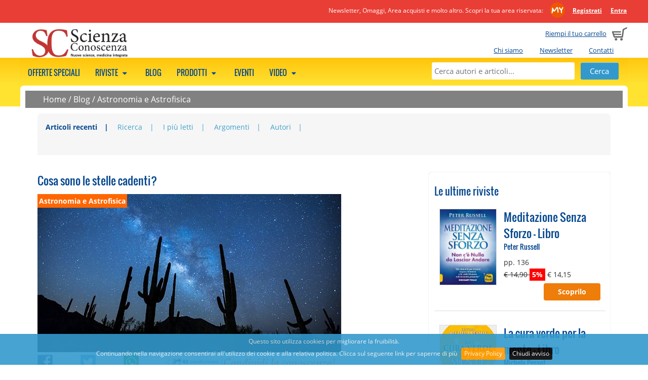

--- FILE ---
content_type: text/html; charset=UTF-8
request_url: https://www.scienzaeconoscenza.it/blog/astronomia-astrofisica/cosa-sono-le-stelle-cadenti
body_size: 11586
content:

    <!DOCTYPE html>
    <html class="no-js" xmlns="http://www.w3.org/1999/xhtml" xmlns:og="http://ogp.me/ns#" xmlns:fb="https://www.facebook.com/2008/fbml" xml:lang="it">
<head>
      <meta http-equiv="content-type" content="text/html;charset=UTF-8" />
    <meta name="language" content="it" />
    <title>Cosa sono le stelle cadenti?</title>
    <meta name="description" content="Sentiamo spesso parlare di stelle cadenti: ma sono veramente delle stelle?" />
    <meta name="viewport" content="width=device-width" />
    <meta name="apple-mobile-web-app-title" content="Gruppo Macro" />
    <link rel="apple-touch-icon-precomposed" sizes="120x120" href="//www.scienzaeconoscenza.it/ico/apple-touch-icon-120x120-precomposed.png" />
    <link rel="apple-touch-icon-precomposed" sizes="76x76" href="//www.scienzaeconoscenza.it/ico/apple-touch-icon-76x76-precomposed.png" />
    <link rel="apple-touch-icon-precomposed" sizes="152x152" href="//www.scienzaeconoscenza.it/ico/apple-touch-icon-152x152-precomposed.png" />
    <link rel="shortcut icon" href="//www.scienzaeconoscenza.it/ico//favicon_scienza.ico">
    
          <meta name="facebook-domain-verification" content="whwn829qmx4x9dur447x1k59fevhic" />
        <!--CSS -->
        <link href="//www.scienzaeconoscenza.it/js/megamenu/megamenu.css?1722864751" rel="stylesheet" type="text/css" /><link href="//www.scienzaeconoscenza.it/js/expandingsearch/component.css?1722864751" rel="stylesheet" type="text/css" /><link href="//www.scienzaeconoscenza.it/js/tabs/easy-responsive-tabs.css?1722864751" rel="stylesheet" type="text/css" /><link href="//www.scienzaeconoscenza.it/css/normalize.css?1722864751" rel="stylesheet" type="text/css" /><link href="//www.scienzaeconoscenza.it/css/main.css?1722864751" rel="stylesheet" type="text/css" /><link href="//www.scienzaeconoscenza.it/css/font.css?1722864751" rel="stylesheet" type="text/css" /><link href="//www.scienzaeconoscenza.it/js/jqueryui/cupertino/jquery-ui-1.10.2.custom.min.css?1722864751" rel="stylesheet" type="text/css" /><link href="//www.scienzaeconoscenza.it/js/shadowbox/shadowbox.css?1722864751" rel="stylesheet" type="text/css" /><link href="//www.scienzaeconoscenza.it/js/cookiebar/jquery.cookiebar.css?1722864751" rel="stylesheet" type="text/css" /><link href="//www.scienzaeconoscenza.it/js/simpler-sidebar/css/simpler-sidebar.css?1722864751" media="screen" rel="stylesheet" type="text/css" />        <!--JS -->
        <script src="//www.scienzaeconoscenza.it/js/modernizr-2.6.2-respond-1.1.0.min.js?1722864751" type="text/javascript"></script><script src="//www.scienzaeconoscenza.it/js/jquery-1.9.1.min.js?1722864751" type="text/javascript"></script><script src="//www.scienzaeconoscenza.it/js/jqueryui/jquery-ui-1.10.2.custom.min.js?1722864751" type="text/javascript"></script><script src="//www.scienzaeconoscenza.it/js/megamenu/megamenu.js?1722864751" type="text/javascript"></script><script src="//www.scienzaeconoscenza.it/js/tabs/easyResponsiveTabs.js?1722864751" type="text/javascript"></script><script src="//www.scienzaeconoscenza.it/js/expandingsearch/classie.js?1722864751" type="text/javascript"></script><script src="//www.scienzaeconoscenza.it/js/expandingsearch/uisearch.js?1722864751" type="text/javascript"></script><script src="//www.scienzaeconoscenza.it/js/shadowbox/shadowbox.js?1722864751" type="text/javascript"></script><script src="//www.scienzaeconoscenza.it/js/cookiebar/jquery.cookiebar.js?1722864751" type="text/javascript"></script><script src="//www.scienzaeconoscenza.it/js/common.js?1722864751" type="text/javascript"></script><script src="//www.scienzaeconoscenza.it/js/promojs/promoBox.min.js?1722864751" type="text/javascript"></script><script src="//www.scienzaeconoscenza.it/js/simpler-sidebar/dist/jquery.simpler-sidebar.min.js?1722864751" type="text/javascript"></script>    <!-- Facebook Pixel Code -->
    <script>
    !function(f,b,e,v,n,t,s){if(f.fbq)return;n=f.fbq=function(){n.callMethod?
    n.callMethod.apply(n,arguments):n.queue.push(arguments)};if(!f._fbq)f._fbq=n;
    n.push=n;n.loaded=!0;n.version='2.0';n.queue=[];t=b.createElement(e);t.async=!0;
    t.src=v;s=b.getElementsByTagName(e)[0];s.parentNode.insertBefore(t,s)}(window,
    document,'script','https://connect.facebook.net/en_US/fbevents.js');
    fbq('init', '654595447994899');
    fbq('track', 'PageView');
    </script>
    <noscript><img height="1" width="1" style="display:none" src="https://www.facebook.com/tr?id=654595447994899&ev=PageView&noscript=1" /></noscript>
    <!-- DO NOT MODIFY -->
    <!-- End Facebook Pixel Code -->
            <script type="text/javascript">
          URL_SITE = 'https://www.scienzaeconoscenza.it';
          ID_SITE = '4';
        </script>

                      <!-- Hotjar Tracking Code for www.gruppomacro.com -->
              <script>
              (function(h,o,t,j,a,r){
              h.hj=h.hj||function(){(h.hj.q=h.hj.q||[]).push(arguments)};
              h._hjSettings={hjid:1148070,hjsv:6};
              a=o.getElementsByTagName('head')[0];
              r=o.createElement('script');r.async=1;
              r.src=t+h._hjSettings.hjid+j+h._hjSettings.hjsv;
              a.appendChild(r);
              })(window,document,'//static.hotjar.com/c/hotjar-','.js?sv=');
              </script>
                      <!-- Google Tag Manager -->
          <script>(function(w,d,s,l,i){w[l]=w[l]||[];w[l].push({'gtm.start':
          new Date().getTime(),event:'gtm.js'});var f=d.getElementsByTagName(s)[0],
          j=d.createElement(s),dl=l!='dataLayer'?'&l='+l:'';j.async=true;j.src=
          'https://www.googletagmanager.com/gtm.js?id='+i+dl;f.parentNode.insertBefore(j,f);
          })(window,document,'script','dataLayer','GTM-KQLKBB5');</script>
          <!-- End Google Tag Manager -->
          
        <link href="//www.scienzaeconoscenza.it/style.css" rel="stylesheet" type="text/css" />  <link href="//www.scienzaeconoscenza.it/js/owl-carousel-2.3.4/assets/owl.carousel.css?1722864751" media="screen" rel="stylesheet" type="text/css" /><link href="//www.scienzaeconoscenza.it/js/owl-carousel-2.3.4/assets/owl.theme.default.css?1722864751" media="screen" rel="stylesheet" type="text/css" /><script src="//www.scienzaeconoscenza.it/js/owl-carousel-2.3.4/owl.carousel.min.js?1722864751" type="text/javascript"></script>      <script>
         $(document).ready(function() {

           $(".owl-carousel").each(function(i, el){

            var owl = $(el);

            var owl_items = 4;
            var owl_autoplay = false;
            var owl_autoplay_time = false;
            var owl_center = false;
            var owl_show_dots = true;
            var owl_nav = false;
            var owl_loop = false;
            var owl_nav_element = ["<", ">"];

            if( owl.attr("rel") == "banner"){
              owl_loop = true;
              owl_items = 1;
              owl_autoplay = true;
              owl_autoplay_time = 5000;
              owl_center = true;
              owl_show_dots = false;
              owl_nav = true;
            }

          if( owl.attr("rel") == "blog"){
            owl_items = 1;
            owl_show_dots = false;
            owl_nav = true;
            owl_loop = true;
            owl_nav_element = ["&#9664;", "&#9654;"];
          }

          if( owl.attr("rel") == "prod-macro"){
            owl_items = 2;
            owl_show_dots = false;
            owl_nav = true;
            owl_loop = true;
          }
          
          if(owl.attr("rel") == "my-biblioteca" || owl.attr("rel") == "my-biblioteca-4"){
            owl_items = 3;
            if(owl.attr("rel") == "my-biblioteca-4")
              owl_items = 4;
            owl_show_dots = false;
            owl_loop = false;
            owl_nav = true;

            owl_nav_element = ['<img src="https://www.scienzaeconoscenza.it/img/owl-chevron-left.png" />', '<img src="https://www.scienzaeconoscenza.it/img/owl-chevron-right.png" />'];
          }
          
          var owl_options = {
            dots: owl_show_dots,
            autoplay: owl_autoplay,
            autoplayTimeout: owl_autoplay_time,
            items: owl_items,
            center: owl_center,
            loop: owl_loop,
            nav: owl_nav,
            navText: owl_nav_element
          };

        // l'opzine loop da un erorre se c'è solo un item (bug del plugin)
        var nr_items  = owl.find("img").length;
        if(nr_items <= 1)
          {
          if(owl_options.loop)
            delete owl_options.loop;
          // Via le freccine...
          delete owl_options.nav;
          }

        owl.owlCarousel(owl_options);
        });


        // questo usateo per le tab di articoli/blog segue una config tutta sua
        if($("#owl-carousel-blog")){

          $("#owl-carousel-blog").on('initialized.owl.carousel', function(event) {
            $("div#owl-carousel-blog div.owl-stage").css("min-width", "450px");
            })


          $("#owl-carousel-blog").owlCarousel({
            items: 1,
            dots: false,
            autoWidth: true,
            nav: false
          });


        $('#next-item').click(function() {
          $("#owl-carousel-blog").trigger('next.owl.carousel');
          })

        $('#prev-item').click(function() {
          $("#owl-carousel-blog").trigger('prev.owl.carousel');
          })
        }
      });
      </script>
          <script src="//www.scienzaeconoscenza.it/js/common_blog.js?1722864751" type="text/javascript"></script>  <meta property="og:title" content="Cosa sono le stelle cadenti?"/><meta property="og:url" content="http://www.scienzaeconoscenza.it/blog/astronomia-astrofisica/cosa-sono-le-stelle-cadenti"/><meta property="og:site_name" content="Scienzaeconoscenza.it"/><meta property="og:image" content="https://www.scienzaeconoscenza.it/data/blog/fb_resolution/c/cosa-sono-le-stelle-cadenti.jpg"/><meta property="og:description" content="Tratto dall'ebook I Misteri del Nostro Grande Universo.  Le stelle cadenti non sono delle vere stelle. Queste bellissime scie luminose che possiamo vedere nel cielo sono causate da dei minuscoli pezzetti di polvere e di roccia, chiamati meteoroidi, che cadono dallo spazio fino alla nostra atmosfera...."/>      
              <script>
    window.fbAsyncInit = function() {
      FB.init({
        appId      : '289104381437623',
        xfbml      : true,
        version    : 'v2.6'
      });
    };

    (function(d, s, id){
       var js, fjs = d.getElementsByTagName(s)[0];
       if (d.getElementById(id)) {return;}
       js = d.createElement(s); js.id = id;
       js.src = "//connect.facebook.net/en_US/sdk.js";
       fjs.parentNode.insertBefore(js, fjs);
     }(document, 'script', 'facebook-jssdk'));
  </script>
              <script src="https://apis.google.com/js/platform.js" async defer>
    {lang: 'it'}
    </script>
    
        <script>window.twttr = (function(d, s, id) {
      var js, fjs = d.getElementsByTagName(s)[0],
        t = window.twttr || {};
      if (d.getElementById(id)) return t;
      js = d.createElement(s);
      js.id = id;
      js.src = "https://platform.twitter.com/widgets.js";
      fjs.parentNode.insertBefore(js, fjs);

      t._e = [];
      t.ready = function(f) {
        t._e.push(f);
      };

      return t;
    }(document, "script", "twitter-wjs"));</script>
    
        <script async defer src="//assets.pinterest.com/js/pinit.js"></script>
    
        <script src="//platform.linkedin.com/in.js" type="text/javascript"> lang: it_IT</script>
      <link rel="canonical" href="https://www.scienzaeconoscenza.it/blog/astronomia-astrofisica/cosa-sono-le-stelle-cadenti" />
  <style>
    @media screen and (max-width: 600px) {
      .elenco_prodotti_titolo_pag  {display:none;}
    }
  </style>
</head>
<body style="background-color:transparent;">
<!-- Google Tag Manager (noscript) -->
<noscript><iframe src="https://www.googletagmanager.com/ns.html?id=GTM-KQLKBB5"
height="0" width="0" style="display:none;visibility:hidden"></iframe></noscript>
<!-- End Google Tag Manager (noscript) -->
          <a href="#" class="scrollup">Scroll</a>

    <div class="cont_head">
              <div class="clearfix mymacro_strip">
          <div class="mymacro_strip_content">
            <div class="logged_panel">
              <span class="claim_desktop">
                                Newsletter, Omaggi, Area acquisti e molto altro. Scopri la tua area riservata:                <a href="//www.scienzaeconoscenza.it/areariservata/" class="my_macro_logo"></a>
                <a href="https://www.scienzaeconoscenza.it/areariservata/areariservata.php"><strong>Registrati</strong></a>
                <a href="https://www.scienzaeconoscenza.it/areariservata/"><strong>Entra</strong></a>
              </span>
              <span class="claim_mobile">
                                Scopri l'Area Riservata:
                                <a href="//www.scienzaeconoscenza.it/areariservata/" class="my_macro_logo"></a>
                <a href="https://www.scienzaeconoscenza.it/areariservata/areariservata.php"><strong>Registrati</strong></a>
                <a href="https://www.scienzaeconoscenza.it/areariservata/"><strong>Entra</strong></a>
              </span>
            </div>
          </div>
        </div>
                  <header class="clearfix head">
              <div class="cart_preview ">
                      <span class="claim_desktop">
              <a href="https://www.scienzaeconoscenza.it/cart/">Riempi il tuo carrello</a>
            </span>
            <span class="claim_mobile">
              Carrello            </span>
                      <span style="margin-left: 5px;"><a href="https://www.scienzaeconoscenza.it/cart/"><img src="//www.scienzaeconoscenza.it/img/cart.png" alt="Carrello"></a></span>
        </div>

        <ul class="istituzionale claim_desktop">
                    <li><a href="https://www.scienzaeconoscenza.it/chi_siamo.php">Chi siamo</a></li>
                    <li><a href="https://www.scienzaeconoscenza.it/areariservata/newsletter.php">Newsletter</a></li>
                    <li><a href="https://www.scienzaeconoscenza.it/contatti.php">Contatti</a></li>
                  </ul>
              <div class="logo " onclick="document.location.href='https://www.scienzaeconoscenza.it/'"></div>
      
    </header>
        </div>

    <!--MEGAMENU -->
    <nav>
    <ul class="megamenu skyblue">
              <div id="sb-search" class="sb-search">
          <form method="get" action="//www.scienzaeconoscenza.it/ricerca.php">
            <input class="sb-search-input" placeholder="Cerca autori e articoli..." type="text" value="" name="search" id="search">
            <input class="sb-search-submit" id="sb-search-submit" type="submit" value="">
            <span class="sb-icon-search"></span>
          </form>
        </div>

      <!--static search -->
      <div class="static_search">
        <form method="get" action="//www.scienzaeconoscenza.it/ricerca.php">
          <input placeholder="Cerca autori e articoli..." type="text" value="" name="search" id="static_search">
          <input type="submit" class="submit" value="Cerca">
        </form>
      </div>

                  <li>
              <a href="https://www.scienzaeconoscenza.it/abbonamenti/?show_bundle=1">
              Offerte speciali                            </a>
                                  <div class="megapanel">
                <div class="submenu">
            <ul>
                            <div class="clearfix"></div>
              </ul>
           </div>
                </div>
                  </li>
                        <li>
              <a href="javascript:void(0);">
              Riviste                              <span class="fo-down-dir"></span>
                              </a>
                                  <div class="megapanel">
                <div class="submenu">
            <ul>
                                <li>
                                        <h5>
                        <a href="https://www.scienzaeconoscenza.it/collane/scienza-e-conoscenza-rivista/" title="SCIENZA e CONOSCENZA">SCIENZA e CONOSCENZA</a>                      </h5>
                                        </li>
                                    <li>
                                         <a href="https://www.scienzaeconoscenza.it/ebook/gruppo-editoriale-macro/scienza-e-conoscenza-rivista/a-z.php" title="Rivista digitale">Rivista digitale</a>                                        </li>
                                    <li>
                                         <a href="https://www.scienzaeconoscenza.it/riviste/gruppo-editoriale-macro/scienza-e-conoscenza-rivista/a-z.php" title="Rivista cartacea">Rivista cartacea</a>                                        </li>
                                            <div class="clearfix"></div>
                        </ul>
                        <ul>
                                          <li>
                                        <h5>
                        <a href="https://www.scienzaeconoscenza.it/collane/speciali-di-scienza-e-conoscenza" title="SPECIALI di Scienza e Conoscenza">SPECIALI di Scienza e Conoscenza</a>                      </h5>
                                        </li>
                                <div class="clearfix"></div>
              </ul>
           </div>
                </div>
                  </li>
                        <li>
              <a href="https://www.scienzaeconoscenza.it/articoli/">
              Blog                            </a>
                                  <div class="megapanel">
                <div class="submenu">
            <ul>
                            <div class="clearfix"></div>
              </ul>
           </div>
                </div>
                  </li>
                        <li>
              <a href="javascript:void(0);">
              Prodotti                              <span class="fo-down-dir"></span>
                              </a>
                                  <div class="megapanel">
                <div class="submenu">
            <ul>
                                <li>
                                         <a href="https://www.scienzaeconoscenza.it/libri/" title="Libri">Libri</a>                                        </li>
                                    <li>
                                         <a href="https://www.scienzaeconoscenza.it/libri/remainder.php" title="Libri a metà prezzo">Libri a metà prezzo</a>                                        </li>
                                    <li>
                                         <a href="https://www.scienzaeconoscenza.it/dvd/a-z.php" title="DVD">DVD</a>                                        </li>
                                    <li>
                                         <a href="https://www.scienzaeconoscenza.it/m/bio-shop" title="Bio shop">Bio shop</a>                                        </li>
                                <div class="clearfix"></div>
              </ul>
           </div>
                    <div class="submenu">
            <ul>
                                <li>
                                        <h5>
                        EDITORI                      </h5>
                                        </li>
                                    <li>
                                         <a href="https://www.scienzaeconoscenza.it/libri/macro-edizioni/a-z.php" title="Macro Edizioni">Macro Edizioni</a>                                        </li>
                                    <li>
                                         <a href="https://www.scienzaeconoscenza.it/dvd/macrovideo/a-z.php" title="Macro Video">Macro Video</a>                                        </li>
                                <div class="clearfix"></div>
              </ul>
           </div>
                </div>
                  </li>
                        <li>
              <a href="https://www.scienzaeconoscenza.it/eventi/">
              Eventi                            </a>
                                        </li>
                        <li>
              <a href="javascript:void(0);">
              Video                              <span class="fo-down-dir"></span>
                              </a>
                                  <div class="megapanel">
                <div class="submenu">
            <ul>
                                <li>
                                         <a href="https://www.scienzaeconoscenza.it/ondemand/" title="On demand">On demand</a>                                        </li>
                                    <li>
                                         <a href="https://www.scienzaeconoscenza.it/academy/" title="Academy">Academy</a>                                        </li>
                                    <li>
                                         <a href="https://www.scienzaeconoscenza.it/video.php" title="Estratti video gratuiti">Estratti video gratuiti</a>                                        </li>
                                <div class="clearfix"></div>
              </ul>
           </div>
                </div>
                  </li>
                </ul>
    </nav>
      
<div class="wrapper"> 
      <div class="briciole_pane">
      <a href="https://www.scienzaeconoscenza.it">Home</a> / <a href="https://www.scienzaeconoscenza.it/blog">Blog</a> / <a href="https://www.scienzaeconoscenza.it/blog/argomenti/astronomia-astrofisica">Astronomia e Astrofisica</a>    </div>
      
  <div class="main-container">
    <div class="clearfix"></div>

        <div class="elenco_prodotti_titolo_pag topmargin">
          <ul class="elenco_prodotti_filtro">
      <li><a href="https://www.scienzaeconoscenza.it/blog" title="Articoli recenti" class="focus">Articoli recenti</a></li>
      <li><a href="https://www.scienzaeconoscenza.it/blog/archivio.php" title="Ricerca" >Ricerca</a></li>
      <li><a href="https://www.scienzaeconoscenza.it/blog/piu_letti.php" title="I più letti" >I più letti</a></li>
      <li><a href="https://www.scienzaeconoscenza.it/blog/lista_argomenti.php" title="Argomenti" >Argomenti</a></li>
      <li><a href="https://www.scienzaeconoscenza.it/blog/lista_autori.php" title="Autori" >Autori</a></li>
    </ul>
          <div class="clearfix"></div>
              
    </div>
        
    <div class="main">
      <section>
        
            <article class="no_border">
      <h1>Cosa sono le stelle cadenti?</h1>
                <div class="post-box-evidenza mobile">
            <p class="titolo-argomento-post">Astronomia e Astrofisica</p>
            <img class="preview post" src="https://www.scienzaeconoscenza.it/data/blog/big/c/cosa-sono-le-stelle-cadenti.jpg" alt="Cosa sono le stelle cadenti?" />          </div>
      
          <div class="post-box-evidenza desktop">
            <p class="titolo-argomento-post">Astronomia e Astrofisica</p>
            <img class="preview post" src="https://www.scienzaeconoscenza.it/data/blog/fb_resolution/c/cosa-sono-le-stelle-cadenti.jpg" alt="Cosa sono le stelle cadenti?" />          </div>
                <div class="clearfix"></div>
          <div class="box_blog_social">
      <a href="javascript:feedFb('https://www.scienzaeconoscenza.it/blog/astronomia-astrofisica/cosa-sono-le-stelle-cadenti', 'https://www.scienzaeconoscenza.it/data/blog/fb_resolution/c/cosa-sono-le-stelle-cadenti.jpg')" title="Condividi questo articolo">
        <img src="https://www.scienzaeconoscenza.it/img/fb-square.png" class="box_img_social" />
      </a>
            <a target=_blank" href="https://twitter.com/intent/tweet?text=Tratto dall'ebook I Misteri del Nostro Grande Universo.

Le stelle cadenti non sono delle vere stelle. Queste bellissime scie luminos ...&url=https://www.scienzaeconoscenza.it/blog/astronomia-astrofisica/cosa-sono-le-stelle-cadenti&via=Scienzaeconosce" title="Twetta questo articolo">
        <img src="https://www.scienzaeconoscenza.it/img/twitter-square.png" class="box_img_social"/>
      </a>
      
      <a href="whatsapp://send?text=Leggi+questo+articolo%3A+https%3A%2F%2Fwww.scienzaeconoscenza.it%2Fblog%2Fastronomia-astrofisica%2Fcosa-sono-le-stelle-cadenti" data-action="share/whatsapp/share" data-text="" data-href="https://www.scienzaeconoscenza.it/blog/astronomia-astrofisica/cosa-sono-le-stelle-cadenti" target="_blank" title="Condividi su WhatsApp">
        <img src="https://www.scienzaeconoscenza.it/img/wa-square.png" class="box_img_social"/>
      </a>
      <span class="shares-count" ><strong>42</strong> condivisioni</span><img src="https://www.scienzaeconoscenza.it/img/condividi.png" class="condivi-text"/>
            </div>
          <div class="clearfix"></div>
        
      <p><em><p class="p1">Una curiosità: sentiamo spesso parlare di stelle cadenti; ma sono veramente delle stelle?<span class="Apple-converted-space"> </span></p>
<p><span class="Apple-converted-space"> </span></p></em></p>
      <hr />
      <strong><a href="https://www.scienzaeconoscenza.it/blog/autori/antonella-ravizza" rel="nofollow">Antonella Ravizza</a></strong> - 20/08/2023      <br />
      <p class="p1">Tratto dall'ebook <a href="https://www.scienzaeconoscenza.it/prodotti/i-misteri-del-nostro-grande-universo-pdf" target="_blank"><strong>I Misteri del Nostro Grande Universo</strong></a>.</p>
<hr />
<p class="p1">Le <strong>stelle cadent</strong>i non sono delle vere stelle. Queste bellissime scie luminose che possiamo vedere nel cielo sono causate da dei minuscoli <strong>pezzetti di polvere e di roccia</strong>, chiamati <strong>meteoroidi</strong>, che cadono dallo spazio fino alla nostra atmosfera. Nell’<a title="Le prove sperimentali del Big Bang" href="https://www.scienzaeconoscenza.it/blog/scienza_e_fisica_quantistica/le-prove-sperimentali-del-big-bang" target="_blank"><strong>atmosfera</strong></a> bruciano per attrito e producono quella che viene chiamata <strong>meteora</strong> o <strong>stella cadente</strong>.<span class="Apple-converted-space"> </span></p>
<p class="p1">Se un pezzo di meteoroide sopravvive al passaggio dell’atmosfera e non brucia, viene chiamato meteorite. Si possono vedere in certi periodi particolari dell’anno, quando ci sono delle vere e proprie piogge meteoriche.<span class="Apple-converted-space"> </span></p>
<p class="p1">Esse avvengono quando la terra, nella sua orbita intorno al sole, attraversa delle regioni in cui ci sono dei detriti rocciosi lasciati, per esempio, da una cometa in orbita intorno al sole.<span class="Apple-converted-space"> </span></p>
<p class="p1">Queste <strong>piogge meteoriche</strong> sono chiamate con il nome della costellazione dalla quale sembrano provenire, ma in realtà non provengono dalla costellazione, neppure dalle stelle della costellazione stessa. Invece provengono dalla stessa direzione del cielo in cui si trova la <a title="Cosa si intende per universo?" href="https://www.scienzaeconoscenza.it/blog/scienza_e_fisica_quantistica/che-cosa-intendiamo-per-universo" target="_blank"><strong>costellazione</strong></a>. L’usanza di associare il nome della pioggia meteorica con la regione di spazio da cui sembra provenire aiuta gli astronomi a sapere in che direzione guardare per osservarla. Le piogge meteoriche durante l’anno sono abbastanza frequenti, possiamo riassumerle nella tabella seguente:</p>
<p class="p1"><img style="display: block; margin-left: auto; margin-right: auto;" src="https://www.scienzaeconoscenza.it/data/upload//Schermata%202018-08-07%20alle%2009.08.20.png" alt="" width="534" height="428" /></p>
<p class="p1"> </p>
<p class="p1">Il <strong>picco della pioggia è quando è più probabile vedere il numero maggiore di meteore per unità di tempo</strong>, e di solito avviene t<strong>ra il 9 e il 12 agosto, con le Perseidi, con una media di circa un centinaio di scie luminose osservabili ad occhio nudo ogni ora</strong>. Il nome Perseidi deriva dal greco; il termine veniva utilizzato nella mitologia greca in riferimento ai figli di Perseo. La cometa che ha dato origine a questo sciame è la Swift-Tuttle, che ha un nucleo di circa 10 km. L’ultima volta che è passata al perielio è nel 1992, la prossima volta che passerà sarà nel 2126. Le meteore che noi vediamo oggi sono particelle rilasciate dalla cometa durante le orbite passate. La prima volta che furono osservate risale al 1866. In <strong>Italia sono chiamate “Lacrime di San Lorenzo” e la notte del 10 agosto</strong>, quando il fenomeno si verifica maggiormente, è nota come “notte di San Lorenzo”. In epoca romana si pensava che lo sciame di meteoriti fosse una pioggia propizia di sperma del dio Inuo-Priapo che, in questo modo, fecondava i campi.</p>
<hr />
<h2 class="p1" style="text-align: center;">Continua la lettura su</h2>
<p class="p1" style="text-align: center;"><div class="prodotto_single_blog_ph_container">            <div class="prodotto_blog_ph">
              <a href="https://www.scienzaeconoscenza.it/prodotti/i-misteri-del-nostro-grande-universo-pdf">
                <img src="https://www.scienzaeconoscenza.it/data/prodotti/cop/galleria/big/i/i-miisteri-del-nostro-grande-universo-pdf.jpg" alt="I Misteri del Nostro Grande Universo" title="Scopri I Misteri del Nostro Grande Universo" />
                <p>I Misteri del Nostro Grande Universo - Ebook</p>
                <button>SCOPRI</button>
              </a>
            </div>
                        </div>
            </p>
<hr />
<p><strong>SCOPRI TANTI LIBRI DELLA COLLANA SCIENZA E CONOSCENZA</strong></p>
<p><a href="https://www.scienzaeconoscenza.it/collane/scienza-e-conoscenza/a-z.php" target="_parent"><strong><img src="https://www.scienzaeconoscenza.it/data/upload//Schermata%202023-07-10%20alle%2014.13.42.png" alt="" width="726" height="622" /></strong></a></p>
<p class="p1" style="text-align: center;"> </p>
<p><strong> </strong></p>      <br />
              <div class="autore-post-blog">
                    <div>
            <strong>Antonella Ravizza</strong>
            <div class="autore-post-blog-descr-mobile">Antonella Ravizza si è laureata in fisica nucleare all’Università degli Studi di Pavia, con la quale ha mantenuto rapporti di collaborazione.... <a class="autore-post-blog-url" href="https://www.scienzaeconoscenza.it/blog/autori/antonella-ravizza">Leggi la biografia</a></div>
            <div class="autore-post-blog-descr-desktop">Antonella Ravizza si è laureata in fisica nucleare all’Università degli Studi di Pavia, con la quale ha mantenuto rapporti di collaborazione. È docente di Fisica presso l’Istituto “A. Cesaris” di Casalpusterlengo (LO).Nominata tutor del Presidio Scientifico della provincia di Lodi per l’insegnamento delle scienze sperimentali, si... <a class="autore-post-blog-url" href="https://www.scienzaeconoscenza.it/blog/autori/antonella-ravizza">Leggi la biografia</a></div>
          </div>
        </div>
        <br />
            <div class="box_blog_social">
      <a href="javascript:feedFb('https://www.scienzaeconoscenza.it/blog/astronomia-astrofisica/cosa-sono-le-stelle-cadenti', 'https://www.scienzaeconoscenza.it/data/blog/fb_resolution/c/cosa-sono-le-stelle-cadenti.jpg')" title="Condividi questo articolo">
        <img src="https://www.scienzaeconoscenza.it/img/fb-square.png" class="box_img_social" />
      </a>
            <a target=_blank" href="https://twitter.com/intent/tweet?text=Tratto dall'ebook I Misteri del Nostro Grande Universo.

Le stelle cadenti non sono delle vere stelle. Queste bellissime scie luminos ...&url=https://www.scienzaeconoscenza.it/blog/astronomia-astrofisica/cosa-sono-le-stelle-cadenti&via=Scienzaeconosce" title="Twetta questo articolo">
        <img src="https://www.scienzaeconoscenza.it/img/twitter-square.png" class="box_img_social"/>
      </a>
      
      <a href="whatsapp://send?text=Leggi+questo+articolo%3A+https%3A%2F%2Fwww.scienzaeconoscenza.it%2Fblog%2Fastronomia-astrofisica%2Fcosa-sono-le-stelle-cadenti" data-action="share/whatsapp/share" data-text="" data-href="https://www.scienzaeconoscenza.it/blog/astronomia-astrofisica/cosa-sono-le-stelle-cadenti" target="_blank" title="Condividi su WhatsApp">
        <img src="https://www.scienzaeconoscenza.it/img/wa-square.png" class="box_img_social"/>
      </a>
      <span class="shares-count" ><strong>42</strong> condivisioni</span><img src="https://www.scienzaeconoscenza.it/img/condividi.png" class="condivi-text"/>
            </div>
                </article>
            
        <div class="scheda_commento">
          <a id="commento_button" class="lascia_commento" href="">Vuoi lasciare un commento?</a>
        </div>
        
                <div id="horizontalTab">
          <div class="resp-tabs-container">
                      </div>
        </div>

        <div id="commento-area" style="display:none;">
          <p><strong>Inserisci un commento</strong></p>
          <div id="commento-message"></div>
          <form id="commento-form" method="post">
            <p>Tutti i campi sono obbligatori</p>
            <fieldset>
              <label for="nome">Nome</label>
              <input type="text" name="nome" id="nome" value=""/>
            </fieldset>
            <fieldset>
              <label for="email">Email</label>
              <input type="text" name="email" id="email" value=""/>
            </fieldset>
            <fieldset>
              <label for="titolo">Titolo del commento</label>
              <input type="text" name="titolo" id="titolo" value=""/>
            </fieldset>
            <fieldset>
              <label for="commento">Commento</label>
              <textarea name="commento" id="commento"/></textarea>
            </fieldset>
            <input type="hidden" name="id_post" value="6200">
                <script src='https://www.google.com/recaptcha/api.js' async defer></script>
    <script>
      function myReCaptchaSubmit(){
        var my_form = $("#g-recaptcha-btn").closest("form");
        my_form.submit();
        }
    </script>
    <button id="g-recaptcha-btn" class="g-recaptcha submit" data-sitekey="6LdMVEYUAAAAACmOukD0binWVzTxHyrqi_FQMQ3B" data-callback="myReCaptchaSubmit">Invia</button>
              </form>
        </div>

                  <p><strong class="altri-post-correlati">Potrebbero interessarti altri articoli del blog</strong></p>
              <div class="box_blog_varie_correlati">
              <a href="https://www.scienzaeconoscenza.it/blog/astronomia-astrofisica/universo-imperfetto"><img class="preview" src="https://www.scienzaeconoscenza.it/data/blog/small/u/universo-asimmetrico2-26470.jpg" alt="L’Universo imperfetto e asimmetrico" /></a>              <p><strong><a href="https://www.scienzaeconoscenza.it/blog/astronomia-astrofisica/universo-imperfetto" >L’Universo imperfetto e asimmetrico</a></strong></p>
      <p><a href="https://www.scienzaeconoscenza.it/blog/autori/fausto-bersani-greggio" rel="nofollow">Fausto Bersani Greggio</a></p>
    </div>
        <div class="box_blog_varie_correlati">
              <a href="https://www.scienzaeconoscenza.it/blog/astronomia-astrofisica/universo-imperfetto-parte-ii"><img class="preview" src="https://www.scienzaeconoscenza.it/data/blog/small/u/universo-asimmetrico-2-14710.jpg" alt="Universo imperfetto - Parte II°" /></a>              <p><strong><a href="https://www.scienzaeconoscenza.it/blog/astronomia-astrofisica/universo-imperfetto-parte-ii" >Universo imperfetto - Parte II°</a></strong></p>
      <p><a href="https://www.scienzaeconoscenza.it/blog/autori/fausto-bersani-greggio" rel="nofollow">Fausto Bersani Greggio</a></p>
    </div>
    <div class="clearfix"></div>    <div class="box_blog_varie_correlati">
              <a href="https://www.scienzaeconoscenza.it/blog/astronomia-astrofisica/dalla-medicina-all-astrofisica"><img class="preview" src="https://www.scienzaeconoscenza.it/data/blog/small/m/medicina-astrofisica.jpg" alt="Dalla medicina all'astrofisica: un viaggio straordinario quello proposto dall'evento Art&Science a Bari" /></a>              <p><strong><a href="https://www.scienzaeconoscenza.it/blog/astronomia-astrofisica/dalla-medicina-all-astrofisica" >Dalla medicina all'astrofisica: un viaggio straordinario quello proposto dall'evento Art&Science a Bari</a></strong></p>
      <p><a href="https://www.scienzaeconoscenza.it/blog/autori/carmen-di-muro" rel="nofollow">Carmen Di Muro</a></p>
    </div>
        <div class="box_blog_varie_correlati">
              <a href="https://www.scienzaeconoscenza.it/blog/astronomia-astrofisica/onde-gravitazionali-primordiali-prima-parte"><img class="preview" src="https://www.scienzaeconoscenza.it/data/blog/small/o/onde-gravitazionali-primordiali-prima-parte.jpg" alt="Onde gravitazionali primordiali - prima parte" /></a>              <p><strong><a href="https://www.scienzaeconoscenza.it/blog/astronomia-astrofisica/onde-gravitazionali-primordiali-prima-parte" >Onde gravitazionali primordiali - prima parte</a></strong></p>
      <p><a href="https://www.scienzaeconoscenza.it/blog/autori/fausto-bersani-greggio" rel="nofollow">Fausto Bersani Greggio</a></p>
    </div>
            <div class="clearfix"></div>
        <br />
                <div class="clearfix"></div>
        <br />
        
                <div class="elenco_omaggi blue">
          <img src="//www.scienzaeconoscenza.it/data/omaggi/img/l/l-abc-della-salute-naturale.jpg" alt="Abc della Salute Naturale">
          <div class="elenco_omaggi_descrizione">
            <div class="titolo_libro_elenco">
              <span style="color:#C10A04">Omaggio</span> Abc della Salute Naturale            </div>
            <p>Iscriviti a My Macro e ricevi questo omaggio!</p>  
            <a class="red-white" href="https://www.scienzaeconoscenza.it//areariservata/newsletter.php">Voglio ricevere  Abc della Salute Naturale</a>
          </div>
          <div class="clearfix"></div>
        </div>
                <br />
        
              </section>
      
    </div>
    
    <div class="submain">
      <aside>
                    <div class="bestsellers blog">
              <h4>Le ultime riviste</h4>
                              <div class="box_bestsellers">
                  <div class="box_bestsellerscopertina">
                    <a href="https://www.scienzaeconoscenza.it/prodotti/meditazione-senza-sforzo" ><img src="https://www.scienzaeconoscenza.it/data/prodotti/cop/galleria/big/m/meditazione-senza-sforzo.jpg" alt="Meditazione Senza Sforzo - Libro" class="cover_border"></a>
                                      </div>
                  <p class="titolo"><a href="https://www.scienzaeconoscenza.it/prodotti/meditazione-senza-sforzo" >Meditazione Senza Sforzo - Libro</a></p>
                                      <p class="dettagli">
                      <a  
                                            href="https://www.scienzaeconoscenza.it/autori/peter-russell" >Peter Russell</a>                    </p>

                    <p class="dettagli2">
                      pp. 136<br/>
                      <span style="text-decoration:line-through">
                                                  &euro; 14,90                                                </span>
                                              <span class="sconto">5%</span>
                        <span class="bar_price">
                                                      &euro; 14,15                                                    </span>
                                                <br class="clearfix">
                        <a class="dipiu" href="https://www.scienzaeconoscenza.it/prodotti/meditazione-senza-sforzo">Scoprilo</a>
                    </p>
                                      <div class="clearfix"> </div>
                </div>
                                <div class="box_bestsellers">
                  <div class="box_bestsellerscopertina">
                    <a href="https://www.scienzaeconoscenza.it/prodotti/la-cura-verde-per-la-mente" ><img src="https://www.scienzaeconoscenza.it/data/prodotti/cop/galleria/big/l/la-cura-verde-per-la-mente.jpg" alt="La cura verde per la mente - Libro" class="cover_border"></a>
                                      </div>
                  <p class="titolo"><a href="https://www.scienzaeconoscenza.it/prodotti/la-cura-verde-per-la-mente" >La cura verde per la mente - Libro</a></p>
                                      <p class="dettagli">
                      <a  
                                            href="https://www.scienzaeconoscenza.it/autori/michela-pessot" >Michela Pessot</a>                    </p>

                    <p class="dettagli2">
                      pp. 384<br/>
                      <span style="text-decoration:line-through">
                                                  &euro; 24,90                                                </span>
                                              <span class="sconto">5%</span>
                        <span class="bar_price">
                                                      &euro; 23,65                                                    </span>
                                                <br class="clearfix">
                        <a class="dipiu" href="https://www.scienzaeconoscenza.it/prodotti/la-cura-verde-per-la-mente">Scoprilo</a>
                    </p>
                                      <div class="clearfix"> </div>
                </div>
                                <div class="box_bestsellers">
                  <div class="box_bestsellerscopertina">
                    <a href="https://www.scienzaeconoscenza.it/prodotti/cambia-la-tua-vita-con-la-fisica-quantistica" ><img src="https://www.scienzaeconoscenza.it/data/prodotti/cop/galleria/big/c/cambia-la-tua-vita-con-la-fisica-quantistica-12786.jpg" alt="Cambia la tua vita con la fisica quantistica - Libro" class="cover_border"></a>
                                      </div>
                  <p class="titolo"><a href="https://www.scienzaeconoscenza.it/prodotti/cambia-la-tua-vita-con-la-fisica-quantistica" >Cambia la tua vita con la fisica quantistica - Libro</a></p>
                                      <p class="dettagli">
                      <a  
                                            href="https://www.scienzaeconoscenza.it/autori/chiara-zagonel" >Chiara Zagonel</a>                    </p>

                    <p class="dettagli2">
                      pp. 128<br/>
                      <span style="text-decoration:line-through">
                                                  &euro; 12,90                                                </span>
                                              <span class="sconto">5%</span>
                        <span class="bar_price">
                                                      &euro; 12,25                                                    </span>
                                                <br class="clearfix">
                        <a class="dipiu" href="https://www.scienzaeconoscenza.it/prodotti/cambia-la-tua-vita-con-la-fisica-quantistica">Scoprilo</a>
                    </p>
                                      <div class="clearfix"> </div>
                </div>
                                <div class="box_bestsellers">
                  <div class="box_bestsellerscopertina">
                    <a href="https://www.scienzaeconoscenza.it/prodotti/le-stella-cadranno-dal-cielo" ><img src="https://www.scienzaeconoscenza.it/data/prodotti/cop/galleria/big/l/le-stella-cadranno-dal-cielo.jpg" alt="Le stelle cadranno dal cielo? - Libro" class="cover_border"></a>
                                      </div>
                  <p class="titolo"><a href="https://www.scienzaeconoscenza.it/prodotti/le-stella-cadranno-dal-cielo" >Le stelle cadranno dal cielo? - Libro</a></p>
                                      <p class="dettagli">
                      <a  
                                            href="https://www.scienzaeconoscenza.it/autori/giuliana-conforto" rel="nofollow">Giuliana Conforto</a>                    </p>

                    <p class="dettagli2">
                      <br/>
                      <span style="text-decoration:line-through">
                                                  &euro; 24,90                                                </span>
                                              <span class="sconto">5%</span>
                        <span class="bar_price">
                                                      &euro; 23,65                                                    </span>
                                                <br class="clearfix">
                        <a class="dipiu" href="https://www.scienzaeconoscenza.it/prodotti/le-stella-cadranno-dal-cielo">Scoprilo</a>
                    </p>
                                      <div class="clearfix"> </div>
                </div>
                                <div class="box_bestsellers">
                  <div class="box_bestsellerscopertina">
                    <a href="https://www.scienzaeconoscenza.it/prodotti/oltre-la-fisica-di-einstein" ><img src="https://www.scienzaeconoscenza.it/data/prodotti/cop/galleria/big/o/oltre-la-fisica-di-einstein.jpg" alt="Oltre la fisica di Einstein - Libro" class="cover_border"></a>
                                      </div>
                  <p class="titolo"><a href="https://www.scienzaeconoscenza.it/prodotti/oltre-la-fisica-di-einstein" >Oltre la fisica di Einstein - Libro</a></p>
                                      <p class="dettagli">
                      <a  
                                            href="https://www.scienzaeconoscenza.it/autori/amrit-srecko-sorli" rel="nofollow">Amrit Srecko Sorli</a>                    </p>

                    <p class="dettagli2">
                      pp. 112<br/>
                      <span style="text-decoration:line-through">
                                                  &euro; 13,90                                                </span>
                                              <span class="sconto">5%</span>
                        <span class="bar_price">
                                                      &euro; 13,20                                                    </span>
                                                <br class="clearfix">
                        <a class="dipiu" href="https://www.scienzaeconoscenza.it/prodotti/oltre-la-fisica-di-einstein">Scoprilo</a>
                    </p>
                                      <div class="clearfix"> </div>
                </div>
                            </div>
                    <div class="blog-col-dx">
                          <div class="ultime_blog">
      <h4>Ultime dal BLOG</h4>
                  <div>
                          <a href="https://www.scienzaeconoscenza.it/blog/consapevolezza-spiritualita/l-effetto-maharishi-come-la-meditazione-trascendentale-puo-trasformare-la-societ"><img class="preview" src="https://www.scienzaeconoscenza.it/data/blog/small/e/effetto-maharishi.jpg" alt="L’Effetto Maharishi: come la meditazione trascendentale può trasformare la società" /></a>                          <p>L’Effetto Maharishi: come la meditazione trascendentale può trasformare la società<br>
            <a href="https://www.scienzaeconoscenza.it/blog/consapevolezza-spiritualita/l-effetto-maharishi-come-la-meditazione-trascendentale-puo-trasformare-la-societ" >Leggi subito</a></p>
            <span class="clearfix"></span>
          </div>
          <div class="separator"></div>
          <div class="clearfix"></div>
                    <div>
                          <a href="https://www.scienzaeconoscenza.it/blog/neuroscienze-cervello/overthinking-il-nemico-invisibile-del-cervello-moderno-e-come-fermarlo"><img class="preview" src="https://www.scienzaeconoscenza.it/data/blog/small/o/overthinking-il-nemico-invisibile-del-cervello-moderno.jpg" alt="Overthinking: il nemico invisibile del cervello moderno (e come fermarlo)" /></a>                          <p>Overthinking: il nemico invisibile del cervello moderno (e come fermarlo)<br>
            <a href="https://www.scienzaeconoscenza.it/blog/neuroscienze-cervello/overthinking-il-nemico-invisibile-del-cervello-moderno-e-come-fermarlo" >Leggi subito</a></p>
            <span class="clearfix"></span>
          </div>
          <div class="separator"></div>
          <div class="clearfix"></div>
                    <div>
                          <a href="https://www.scienzaeconoscenza.it/blog/medicina-non_convenzionale/carenza-di-acqua-come-reagisce-il-nostro-corpo"><img class="preview" src="https://www.scienzaeconoscenza.it/data/blog/small/i/idratazione.jpg" alt="Bevo poca acqua, come reagisce il mio corpo?" /></a>                          <p>Bevo poca acqua, come reagisce il mio corpo?<br>
            <a href="https://www.scienzaeconoscenza.it/blog/medicina-non_convenzionale/carenza-di-acqua-come-reagisce-il-nostro-corpo" >Leggi subito</a></p>
            <span class="clearfix"></span>
          </div>
          <div class="separator"></div>
          <div class="clearfix"></div>
                    <div>
                          <a href="https://www.scienzaeconoscenza.it/blog/medicina-non_convenzionale/tachipirina-e-vigile-attesa-i-rischi-nascosti-del-paracetamolo-secondo-stefano-m"><img class="preview" src="https://www.scienzaeconoscenza.it/data/blog/small/p/paracetamolo.jpg" alt="Tachipirina® e Vigile Attesa: i rischi nascosti del paracetamolo secondo Stefano Montanari" /></a>                          <p>Tachipirina® e Vigile Attesa: i rischi nascosti del paracetamolo secondo Stefano Montanari<br>
            <a href="https://www.scienzaeconoscenza.it/blog/medicina-non_convenzionale/tachipirina-e-vigile-attesa-i-rischi-nascosti-del-paracetamolo-secondo-stefano-m" >Leggi subito</a></p>
            <span class="clearfix"></span>
          </div>
          <div class="separator"></div>
          <div class="clearfix"></div>
                    <div>
                          <a href="https://www.scienzaeconoscenza.it/blog/nuova_biologia/prova-18232"><img class="preview" src="https://www.scienzaeconoscenza.it/data/blog/small/u/uovo-gallina.jpg" alt="È nato prima l'uovo o la gallina?" /></a>                          <p>È nato prima l'uovo o la gallina?<br>
            <a href="https://www.scienzaeconoscenza.it/blog/nuova_biologia/prova-18232" >Leggi subito</a></p>
            <span class="clearfix"></span>
          </div>
          <div class="separator"></div>
          <div class="clearfix"></div>
                </div>
                        </div>
        
       </aside> 
       </div>
       <div class="clearfix"></div>
     </div>
  
            <div id="popunder">
          <a href="javascript:closeModal()"><img class="close-pu" src="https://www.scienzaeconoscenza.it/img/icon-pu.png"></a>
          <div class="content-pu">
            <div id="popunder-msg-wrapper" class="msg"></div>
                <div id="pu-img">
      <img src="//www.scienzaeconoscenza.it/data/omaggi/img/l/l-abc-della-salute-naturale.jpg" />
    </div>
                <div id="pu-presentation">
                  <p>
      Iscriviti alla newsletter. Per te subito in REGALO:      <br>
      <span style="text-transform: uppercase">Abc della Salute Naturale</span>
    </p>
                  <form id="modal-discount-frm" action="https://www.scienzaeconoscenza.it/feed/popunder.php" method="post" onsubmit="return modalDiscountCheckForm(this)">
                    <input type="hidden" name="id_omaggio" value="457" />
                    <input type="email" name="email" value="" placeholder="Inserisci la tua email"/>
                    <script src='https://www.google.com/recaptcha/api.js' async defer></script>
    <script>
      function myReCaptchaSubmit(){
        var my_form = $("#g-recaptcha-btn").closest("form");
        my_form.submit();
        }
    </script>
    <button id="g-recaptcha-btn" class="g-recaptcha submit" data-sitekey="6LdMVEYUAAAAACmOukD0binWVzTxHyrqi_FQMQ3B" data-callback="myReCaptchaSubmit">Scarica l'omaggio</button>
                    <br />
                <small><a href="https://www.scienzaeconoscenza.it/testi/privacy.php" target="_blank">(Visualizza Informativa)</a></small>
              </form>
            </div>
          </div>
        </div>

    <script>
      
      function closeModal(){
        $("#popunder").slideToggle();

      }

      function pophoverModalShow(){
         var viewed = $('body').data('popunder_viewed');

         if(!viewed){
           $('body').data('popunder_viewed', true);
           $('#popunder').slideToggle();
           
               ga('send', {
      hitType: 'event',
      eventCategory: 'Popunder',
      eventAction: 'open',
      eventLabel: 'Apertura popunder: omaggio 457',
      eventValue: '457'
      });
               
         }
       }

      $(function(){
        $(window).scroll(pophoverModalShow);
      });

            document.cookie = 'popunder-omaggio-457=1;';

      function modalDiscountCheckForm(frm){

        // ajax submit
        var myform = $('#modal-discount-frm');

        $.post(myform.attr('action'), myform.serialize(), function(result){

          var result_json = JSON.parse(result);

          if (result_json.error){
            $("#popunder-msg-wrapper").html("<div class=\"warning\">" + result_json.error + "</div>");
            }
          else if (result_json.ok){
            $("#popunder-msg-wrapper").html("<div class=\"info\">" + result_json.ok + "</div>");
            
            // evento analytics adhoc
            
                ga('send', {
      hitType: 'event',
      eventCategory: 'Popunder',
      eventAction: 'registration',
      eventLabel: 'Richiesta registrazione: omaggio 457',
      eventValue: '457'
       });
    
            }
          
          if(result_json.clear){
            $("#pu-presentation").remove();
            $("#pu-img").remove();
            }
          
          });

        // cosi non fa mai il submit
        return false;
      }
    </script>
      
         <div class="clearfix"></div>
            <br /><br />
      <footer>
        <div class="radius_bottom"></div>
        <div class="cont_menu_footer">
                      <ul class="menu_footer">
              <li><h2>RIVISTE ED EBOOK</h2></li>
                              <li><a href="https://www.scienzaeconoscenza.it/riviste/">Riviste</a></li>
                                <li><a href="https://www.scienzaeconoscenza.it/ebook/">Ebook</a></li>
                            </ul>
                        <ul class="menu_footer">
              <li><h2>BLOG</h2></li>
                              <li><a href="https://www.scienzaeconoscenza.it/articoli/cat/consapevolezza/">Consapevolezza</a></li>
                                <li><a href="https://www.scienzaeconoscenza.it/articoli/cat/psicologia-quantistica/">Psicologia Quantistica</a></li>
                                <li><a href="https://www.scienzaeconoscenza.it/articoli/cat/alimentazione_cura_malattie/">Alimentazione e Salute</a></li>
                                <li><a href="https://www.scienzaeconoscenza.it/articoli/cat/curarsi-con-l-omeopatia/">Curarsi con l'Omeopatia</a></li>
                                <li><a href="https://www.scienzaeconoscenza.it/articoli/cat/memoria_acqua/">Memoria dell'Acqua</a></li>
                            </ul>
                        <ul class="menu_footer">
              <li><h2>CONTATTI</h2></li>
                              <li><a href="https://www.scienzaeconoscenza.it/chi_siamo.php">Chi siamo</a></li>
                                <li><a href="https://www.scienzaeconoscenza.it/contatti.php">Contatti</a></li>
                                <li><a href="https://www.scienzaeconoscenza.it/areariservata/newsletter.php">Newsletter</a></li>
                            </ul>
                        <ul class="menu_footer">
              <li><h2>ASSISTENZA CLIENTI</h2></li>
                              <li><a href="tel:0547346258">Tel: 0547.346258 int. 3</a></li>
                                <li><a style="margin-bottom:8px">Lun/Ven 09:00-15:00</a></li>
                                <li><a href="https://www.scienzaeconoscenza.it/testi/domande-e-risposte.php">Domande e risposte</a></li>
                                <li><a href="https://www.scienzaeconoscenza.it/contatti.php">Contattaci</a></li>
                            </ul>
                      <div class="clearfix"></div>
       </div>


      <div class="box_indirizzo">
          <div class="disclaimer">
                          <p>&copy; Scienza e Conoscenza, rivista trimestrale, è un marchio di proprietà di Macro Soc. Coop. Testata registrata al tribunale di Forlì n. 5/2012. Tutti i diritti sono riservati. P.I 02403780402  - 2026              <hr>
                            <p style="text-align: center">
                <a href="https://www.scienzaeconoscenza.it/testi/diritto-di-reso.php">Diritto di reso</a><br />
                <a href="https://www.scienzaeconoscenza.it/testi/privacy.php">Privacy Policy</a><br />
                <a href="https://www.scienzaeconoscenza.it/testi/spedizioni.php">Pagamenti e spedizioni</a>
              </p>
                            <a href="https://www.scienzaeconoscenza.it/"><img src="https://www.scienzaeconoscenza.it/img/scienzaeconoscenza/header-scienza.jpg" alt="Scienza e conoscenza" class="logo_indirizzo"></a>
                          <br>
            <p>Benessere e conoscenza dal 1987</p>
            <em>Sviluppato da <a href="https://www.nimaia.it" target="_blank">Nimaia</a></em>
          </div>
        </div>
      </footer>
            <!-- /Yandex.Metrika counter -->
        
       <script type="text/javascript" src="//s7.addthis.com/js/300/addthis_widget.js#pubid=ra-4dc00ded783374e9&async=1&domready=1"></script>
    <script type="text/javascript">
      addthis.layers({
        'theme' : 'transparent',
        'share' : {
          'position' : 'right',
          'numPreferredServices' : 6
        }
      });
    </script>
     </div>

</body>
</html>

--- FILE ---
content_type: text/html; charset=utf-8
request_url: https://www.google.com/recaptcha/api2/anchor?ar=1&k=6LdMVEYUAAAAACmOukD0binWVzTxHyrqi_FQMQ3B&co=aHR0cHM6Ly93d3cuc2NpZW56YWVjb25vc2NlbnphLml0OjQ0Mw..&hl=en&v=N67nZn4AqZkNcbeMu4prBgzg&size=invisible&anchor-ms=20000&execute-ms=30000&cb=heujuw1e53p2
body_size: 49651
content:
<!DOCTYPE HTML><html dir="ltr" lang="en"><head><meta http-equiv="Content-Type" content="text/html; charset=UTF-8">
<meta http-equiv="X-UA-Compatible" content="IE=edge">
<title>reCAPTCHA</title>
<style type="text/css">
/* cyrillic-ext */
@font-face {
  font-family: 'Roboto';
  font-style: normal;
  font-weight: 400;
  font-stretch: 100%;
  src: url(//fonts.gstatic.com/s/roboto/v48/KFO7CnqEu92Fr1ME7kSn66aGLdTylUAMa3GUBHMdazTgWw.woff2) format('woff2');
  unicode-range: U+0460-052F, U+1C80-1C8A, U+20B4, U+2DE0-2DFF, U+A640-A69F, U+FE2E-FE2F;
}
/* cyrillic */
@font-face {
  font-family: 'Roboto';
  font-style: normal;
  font-weight: 400;
  font-stretch: 100%;
  src: url(//fonts.gstatic.com/s/roboto/v48/KFO7CnqEu92Fr1ME7kSn66aGLdTylUAMa3iUBHMdazTgWw.woff2) format('woff2');
  unicode-range: U+0301, U+0400-045F, U+0490-0491, U+04B0-04B1, U+2116;
}
/* greek-ext */
@font-face {
  font-family: 'Roboto';
  font-style: normal;
  font-weight: 400;
  font-stretch: 100%;
  src: url(//fonts.gstatic.com/s/roboto/v48/KFO7CnqEu92Fr1ME7kSn66aGLdTylUAMa3CUBHMdazTgWw.woff2) format('woff2');
  unicode-range: U+1F00-1FFF;
}
/* greek */
@font-face {
  font-family: 'Roboto';
  font-style: normal;
  font-weight: 400;
  font-stretch: 100%;
  src: url(//fonts.gstatic.com/s/roboto/v48/KFO7CnqEu92Fr1ME7kSn66aGLdTylUAMa3-UBHMdazTgWw.woff2) format('woff2');
  unicode-range: U+0370-0377, U+037A-037F, U+0384-038A, U+038C, U+038E-03A1, U+03A3-03FF;
}
/* math */
@font-face {
  font-family: 'Roboto';
  font-style: normal;
  font-weight: 400;
  font-stretch: 100%;
  src: url(//fonts.gstatic.com/s/roboto/v48/KFO7CnqEu92Fr1ME7kSn66aGLdTylUAMawCUBHMdazTgWw.woff2) format('woff2');
  unicode-range: U+0302-0303, U+0305, U+0307-0308, U+0310, U+0312, U+0315, U+031A, U+0326-0327, U+032C, U+032F-0330, U+0332-0333, U+0338, U+033A, U+0346, U+034D, U+0391-03A1, U+03A3-03A9, U+03B1-03C9, U+03D1, U+03D5-03D6, U+03F0-03F1, U+03F4-03F5, U+2016-2017, U+2034-2038, U+203C, U+2040, U+2043, U+2047, U+2050, U+2057, U+205F, U+2070-2071, U+2074-208E, U+2090-209C, U+20D0-20DC, U+20E1, U+20E5-20EF, U+2100-2112, U+2114-2115, U+2117-2121, U+2123-214F, U+2190, U+2192, U+2194-21AE, U+21B0-21E5, U+21F1-21F2, U+21F4-2211, U+2213-2214, U+2216-22FF, U+2308-230B, U+2310, U+2319, U+231C-2321, U+2336-237A, U+237C, U+2395, U+239B-23B7, U+23D0, U+23DC-23E1, U+2474-2475, U+25AF, U+25B3, U+25B7, U+25BD, U+25C1, U+25CA, U+25CC, U+25FB, U+266D-266F, U+27C0-27FF, U+2900-2AFF, U+2B0E-2B11, U+2B30-2B4C, U+2BFE, U+3030, U+FF5B, U+FF5D, U+1D400-1D7FF, U+1EE00-1EEFF;
}
/* symbols */
@font-face {
  font-family: 'Roboto';
  font-style: normal;
  font-weight: 400;
  font-stretch: 100%;
  src: url(//fonts.gstatic.com/s/roboto/v48/KFO7CnqEu92Fr1ME7kSn66aGLdTylUAMaxKUBHMdazTgWw.woff2) format('woff2');
  unicode-range: U+0001-000C, U+000E-001F, U+007F-009F, U+20DD-20E0, U+20E2-20E4, U+2150-218F, U+2190, U+2192, U+2194-2199, U+21AF, U+21E6-21F0, U+21F3, U+2218-2219, U+2299, U+22C4-22C6, U+2300-243F, U+2440-244A, U+2460-24FF, U+25A0-27BF, U+2800-28FF, U+2921-2922, U+2981, U+29BF, U+29EB, U+2B00-2BFF, U+4DC0-4DFF, U+FFF9-FFFB, U+10140-1018E, U+10190-1019C, U+101A0, U+101D0-101FD, U+102E0-102FB, U+10E60-10E7E, U+1D2C0-1D2D3, U+1D2E0-1D37F, U+1F000-1F0FF, U+1F100-1F1AD, U+1F1E6-1F1FF, U+1F30D-1F30F, U+1F315, U+1F31C, U+1F31E, U+1F320-1F32C, U+1F336, U+1F378, U+1F37D, U+1F382, U+1F393-1F39F, U+1F3A7-1F3A8, U+1F3AC-1F3AF, U+1F3C2, U+1F3C4-1F3C6, U+1F3CA-1F3CE, U+1F3D4-1F3E0, U+1F3ED, U+1F3F1-1F3F3, U+1F3F5-1F3F7, U+1F408, U+1F415, U+1F41F, U+1F426, U+1F43F, U+1F441-1F442, U+1F444, U+1F446-1F449, U+1F44C-1F44E, U+1F453, U+1F46A, U+1F47D, U+1F4A3, U+1F4B0, U+1F4B3, U+1F4B9, U+1F4BB, U+1F4BF, U+1F4C8-1F4CB, U+1F4D6, U+1F4DA, U+1F4DF, U+1F4E3-1F4E6, U+1F4EA-1F4ED, U+1F4F7, U+1F4F9-1F4FB, U+1F4FD-1F4FE, U+1F503, U+1F507-1F50B, U+1F50D, U+1F512-1F513, U+1F53E-1F54A, U+1F54F-1F5FA, U+1F610, U+1F650-1F67F, U+1F687, U+1F68D, U+1F691, U+1F694, U+1F698, U+1F6AD, U+1F6B2, U+1F6B9-1F6BA, U+1F6BC, U+1F6C6-1F6CF, U+1F6D3-1F6D7, U+1F6E0-1F6EA, U+1F6F0-1F6F3, U+1F6F7-1F6FC, U+1F700-1F7FF, U+1F800-1F80B, U+1F810-1F847, U+1F850-1F859, U+1F860-1F887, U+1F890-1F8AD, U+1F8B0-1F8BB, U+1F8C0-1F8C1, U+1F900-1F90B, U+1F93B, U+1F946, U+1F984, U+1F996, U+1F9E9, U+1FA00-1FA6F, U+1FA70-1FA7C, U+1FA80-1FA89, U+1FA8F-1FAC6, U+1FACE-1FADC, U+1FADF-1FAE9, U+1FAF0-1FAF8, U+1FB00-1FBFF;
}
/* vietnamese */
@font-face {
  font-family: 'Roboto';
  font-style: normal;
  font-weight: 400;
  font-stretch: 100%;
  src: url(//fonts.gstatic.com/s/roboto/v48/KFO7CnqEu92Fr1ME7kSn66aGLdTylUAMa3OUBHMdazTgWw.woff2) format('woff2');
  unicode-range: U+0102-0103, U+0110-0111, U+0128-0129, U+0168-0169, U+01A0-01A1, U+01AF-01B0, U+0300-0301, U+0303-0304, U+0308-0309, U+0323, U+0329, U+1EA0-1EF9, U+20AB;
}
/* latin-ext */
@font-face {
  font-family: 'Roboto';
  font-style: normal;
  font-weight: 400;
  font-stretch: 100%;
  src: url(//fonts.gstatic.com/s/roboto/v48/KFO7CnqEu92Fr1ME7kSn66aGLdTylUAMa3KUBHMdazTgWw.woff2) format('woff2');
  unicode-range: U+0100-02BA, U+02BD-02C5, U+02C7-02CC, U+02CE-02D7, U+02DD-02FF, U+0304, U+0308, U+0329, U+1D00-1DBF, U+1E00-1E9F, U+1EF2-1EFF, U+2020, U+20A0-20AB, U+20AD-20C0, U+2113, U+2C60-2C7F, U+A720-A7FF;
}
/* latin */
@font-face {
  font-family: 'Roboto';
  font-style: normal;
  font-weight: 400;
  font-stretch: 100%;
  src: url(//fonts.gstatic.com/s/roboto/v48/KFO7CnqEu92Fr1ME7kSn66aGLdTylUAMa3yUBHMdazQ.woff2) format('woff2');
  unicode-range: U+0000-00FF, U+0131, U+0152-0153, U+02BB-02BC, U+02C6, U+02DA, U+02DC, U+0304, U+0308, U+0329, U+2000-206F, U+20AC, U+2122, U+2191, U+2193, U+2212, U+2215, U+FEFF, U+FFFD;
}
/* cyrillic-ext */
@font-face {
  font-family: 'Roboto';
  font-style: normal;
  font-weight: 500;
  font-stretch: 100%;
  src: url(//fonts.gstatic.com/s/roboto/v48/KFO7CnqEu92Fr1ME7kSn66aGLdTylUAMa3GUBHMdazTgWw.woff2) format('woff2');
  unicode-range: U+0460-052F, U+1C80-1C8A, U+20B4, U+2DE0-2DFF, U+A640-A69F, U+FE2E-FE2F;
}
/* cyrillic */
@font-face {
  font-family: 'Roboto';
  font-style: normal;
  font-weight: 500;
  font-stretch: 100%;
  src: url(//fonts.gstatic.com/s/roboto/v48/KFO7CnqEu92Fr1ME7kSn66aGLdTylUAMa3iUBHMdazTgWw.woff2) format('woff2');
  unicode-range: U+0301, U+0400-045F, U+0490-0491, U+04B0-04B1, U+2116;
}
/* greek-ext */
@font-face {
  font-family: 'Roboto';
  font-style: normal;
  font-weight: 500;
  font-stretch: 100%;
  src: url(//fonts.gstatic.com/s/roboto/v48/KFO7CnqEu92Fr1ME7kSn66aGLdTylUAMa3CUBHMdazTgWw.woff2) format('woff2');
  unicode-range: U+1F00-1FFF;
}
/* greek */
@font-face {
  font-family: 'Roboto';
  font-style: normal;
  font-weight: 500;
  font-stretch: 100%;
  src: url(//fonts.gstatic.com/s/roboto/v48/KFO7CnqEu92Fr1ME7kSn66aGLdTylUAMa3-UBHMdazTgWw.woff2) format('woff2');
  unicode-range: U+0370-0377, U+037A-037F, U+0384-038A, U+038C, U+038E-03A1, U+03A3-03FF;
}
/* math */
@font-face {
  font-family: 'Roboto';
  font-style: normal;
  font-weight: 500;
  font-stretch: 100%;
  src: url(//fonts.gstatic.com/s/roboto/v48/KFO7CnqEu92Fr1ME7kSn66aGLdTylUAMawCUBHMdazTgWw.woff2) format('woff2');
  unicode-range: U+0302-0303, U+0305, U+0307-0308, U+0310, U+0312, U+0315, U+031A, U+0326-0327, U+032C, U+032F-0330, U+0332-0333, U+0338, U+033A, U+0346, U+034D, U+0391-03A1, U+03A3-03A9, U+03B1-03C9, U+03D1, U+03D5-03D6, U+03F0-03F1, U+03F4-03F5, U+2016-2017, U+2034-2038, U+203C, U+2040, U+2043, U+2047, U+2050, U+2057, U+205F, U+2070-2071, U+2074-208E, U+2090-209C, U+20D0-20DC, U+20E1, U+20E5-20EF, U+2100-2112, U+2114-2115, U+2117-2121, U+2123-214F, U+2190, U+2192, U+2194-21AE, U+21B0-21E5, U+21F1-21F2, U+21F4-2211, U+2213-2214, U+2216-22FF, U+2308-230B, U+2310, U+2319, U+231C-2321, U+2336-237A, U+237C, U+2395, U+239B-23B7, U+23D0, U+23DC-23E1, U+2474-2475, U+25AF, U+25B3, U+25B7, U+25BD, U+25C1, U+25CA, U+25CC, U+25FB, U+266D-266F, U+27C0-27FF, U+2900-2AFF, U+2B0E-2B11, U+2B30-2B4C, U+2BFE, U+3030, U+FF5B, U+FF5D, U+1D400-1D7FF, U+1EE00-1EEFF;
}
/* symbols */
@font-face {
  font-family: 'Roboto';
  font-style: normal;
  font-weight: 500;
  font-stretch: 100%;
  src: url(//fonts.gstatic.com/s/roboto/v48/KFO7CnqEu92Fr1ME7kSn66aGLdTylUAMaxKUBHMdazTgWw.woff2) format('woff2');
  unicode-range: U+0001-000C, U+000E-001F, U+007F-009F, U+20DD-20E0, U+20E2-20E4, U+2150-218F, U+2190, U+2192, U+2194-2199, U+21AF, U+21E6-21F0, U+21F3, U+2218-2219, U+2299, U+22C4-22C6, U+2300-243F, U+2440-244A, U+2460-24FF, U+25A0-27BF, U+2800-28FF, U+2921-2922, U+2981, U+29BF, U+29EB, U+2B00-2BFF, U+4DC0-4DFF, U+FFF9-FFFB, U+10140-1018E, U+10190-1019C, U+101A0, U+101D0-101FD, U+102E0-102FB, U+10E60-10E7E, U+1D2C0-1D2D3, U+1D2E0-1D37F, U+1F000-1F0FF, U+1F100-1F1AD, U+1F1E6-1F1FF, U+1F30D-1F30F, U+1F315, U+1F31C, U+1F31E, U+1F320-1F32C, U+1F336, U+1F378, U+1F37D, U+1F382, U+1F393-1F39F, U+1F3A7-1F3A8, U+1F3AC-1F3AF, U+1F3C2, U+1F3C4-1F3C6, U+1F3CA-1F3CE, U+1F3D4-1F3E0, U+1F3ED, U+1F3F1-1F3F3, U+1F3F5-1F3F7, U+1F408, U+1F415, U+1F41F, U+1F426, U+1F43F, U+1F441-1F442, U+1F444, U+1F446-1F449, U+1F44C-1F44E, U+1F453, U+1F46A, U+1F47D, U+1F4A3, U+1F4B0, U+1F4B3, U+1F4B9, U+1F4BB, U+1F4BF, U+1F4C8-1F4CB, U+1F4D6, U+1F4DA, U+1F4DF, U+1F4E3-1F4E6, U+1F4EA-1F4ED, U+1F4F7, U+1F4F9-1F4FB, U+1F4FD-1F4FE, U+1F503, U+1F507-1F50B, U+1F50D, U+1F512-1F513, U+1F53E-1F54A, U+1F54F-1F5FA, U+1F610, U+1F650-1F67F, U+1F687, U+1F68D, U+1F691, U+1F694, U+1F698, U+1F6AD, U+1F6B2, U+1F6B9-1F6BA, U+1F6BC, U+1F6C6-1F6CF, U+1F6D3-1F6D7, U+1F6E0-1F6EA, U+1F6F0-1F6F3, U+1F6F7-1F6FC, U+1F700-1F7FF, U+1F800-1F80B, U+1F810-1F847, U+1F850-1F859, U+1F860-1F887, U+1F890-1F8AD, U+1F8B0-1F8BB, U+1F8C0-1F8C1, U+1F900-1F90B, U+1F93B, U+1F946, U+1F984, U+1F996, U+1F9E9, U+1FA00-1FA6F, U+1FA70-1FA7C, U+1FA80-1FA89, U+1FA8F-1FAC6, U+1FACE-1FADC, U+1FADF-1FAE9, U+1FAF0-1FAF8, U+1FB00-1FBFF;
}
/* vietnamese */
@font-face {
  font-family: 'Roboto';
  font-style: normal;
  font-weight: 500;
  font-stretch: 100%;
  src: url(//fonts.gstatic.com/s/roboto/v48/KFO7CnqEu92Fr1ME7kSn66aGLdTylUAMa3OUBHMdazTgWw.woff2) format('woff2');
  unicode-range: U+0102-0103, U+0110-0111, U+0128-0129, U+0168-0169, U+01A0-01A1, U+01AF-01B0, U+0300-0301, U+0303-0304, U+0308-0309, U+0323, U+0329, U+1EA0-1EF9, U+20AB;
}
/* latin-ext */
@font-face {
  font-family: 'Roboto';
  font-style: normal;
  font-weight: 500;
  font-stretch: 100%;
  src: url(//fonts.gstatic.com/s/roboto/v48/KFO7CnqEu92Fr1ME7kSn66aGLdTylUAMa3KUBHMdazTgWw.woff2) format('woff2');
  unicode-range: U+0100-02BA, U+02BD-02C5, U+02C7-02CC, U+02CE-02D7, U+02DD-02FF, U+0304, U+0308, U+0329, U+1D00-1DBF, U+1E00-1E9F, U+1EF2-1EFF, U+2020, U+20A0-20AB, U+20AD-20C0, U+2113, U+2C60-2C7F, U+A720-A7FF;
}
/* latin */
@font-face {
  font-family: 'Roboto';
  font-style: normal;
  font-weight: 500;
  font-stretch: 100%;
  src: url(//fonts.gstatic.com/s/roboto/v48/KFO7CnqEu92Fr1ME7kSn66aGLdTylUAMa3yUBHMdazQ.woff2) format('woff2');
  unicode-range: U+0000-00FF, U+0131, U+0152-0153, U+02BB-02BC, U+02C6, U+02DA, U+02DC, U+0304, U+0308, U+0329, U+2000-206F, U+20AC, U+2122, U+2191, U+2193, U+2212, U+2215, U+FEFF, U+FFFD;
}
/* cyrillic-ext */
@font-face {
  font-family: 'Roboto';
  font-style: normal;
  font-weight: 900;
  font-stretch: 100%;
  src: url(//fonts.gstatic.com/s/roboto/v48/KFO7CnqEu92Fr1ME7kSn66aGLdTylUAMa3GUBHMdazTgWw.woff2) format('woff2');
  unicode-range: U+0460-052F, U+1C80-1C8A, U+20B4, U+2DE0-2DFF, U+A640-A69F, U+FE2E-FE2F;
}
/* cyrillic */
@font-face {
  font-family: 'Roboto';
  font-style: normal;
  font-weight: 900;
  font-stretch: 100%;
  src: url(//fonts.gstatic.com/s/roboto/v48/KFO7CnqEu92Fr1ME7kSn66aGLdTylUAMa3iUBHMdazTgWw.woff2) format('woff2');
  unicode-range: U+0301, U+0400-045F, U+0490-0491, U+04B0-04B1, U+2116;
}
/* greek-ext */
@font-face {
  font-family: 'Roboto';
  font-style: normal;
  font-weight: 900;
  font-stretch: 100%;
  src: url(//fonts.gstatic.com/s/roboto/v48/KFO7CnqEu92Fr1ME7kSn66aGLdTylUAMa3CUBHMdazTgWw.woff2) format('woff2');
  unicode-range: U+1F00-1FFF;
}
/* greek */
@font-face {
  font-family: 'Roboto';
  font-style: normal;
  font-weight: 900;
  font-stretch: 100%;
  src: url(//fonts.gstatic.com/s/roboto/v48/KFO7CnqEu92Fr1ME7kSn66aGLdTylUAMa3-UBHMdazTgWw.woff2) format('woff2');
  unicode-range: U+0370-0377, U+037A-037F, U+0384-038A, U+038C, U+038E-03A1, U+03A3-03FF;
}
/* math */
@font-face {
  font-family: 'Roboto';
  font-style: normal;
  font-weight: 900;
  font-stretch: 100%;
  src: url(//fonts.gstatic.com/s/roboto/v48/KFO7CnqEu92Fr1ME7kSn66aGLdTylUAMawCUBHMdazTgWw.woff2) format('woff2');
  unicode-range: U+0302-0303, U+0305, U+0307-0308, U+0310, U+0312, U+0315, U+031A, U+0326-0327, U+032C, U+032F-0330, U+0332-0333, U+0338, U+033A, U+0346, U+034D, U+0391-03A1, U+03A3-03A9, U+03B1-03C9, U+03D1, U+03D5-03D6, U+03F0-03F1, U+03F4-03F5, U+2016-2017, U+2034-2038, U+203C, U+2040, U+2043, U+2047, U+2050, U+2057, U+205F, U+2070-2071, U+2074-208E, U+2090-209C, U+20D0-20DC, U+20E1, U+20E5-20EF, U+2100-2112, U+2114-2115, U+2117-2121, U+2123-214F, U+2190, U+2192, U+2194-21AE, U+21B0-21E5, U+21F1-21F2, U+21F4-2211, U+2213-2214, U+2216-22FF, U+2308-230B, U+2310, U+2319, U+231C-2321, U+2336-237A, U+237C, U+2395, U+239B-23B7, U+23D0, U+23DC-23E1, U+2474-2475, U+25AF, U+25B3, U+25B7, U+25BD, U+25C1, U+25CA, U+25CC, U+25FB, U+266D-266F, U+27C0-27FF, U+2900-2AFF, U+2B0E-2B11, U+2B30-2B4C, U+2BFE, U+3030, U+FF5B, U+FF5D, U+1D400-1D7FF, U+1EE00-1EEFF;
}
/* symbols */
@font-face {
  font-family: 'Roboto';
  font-style: normal;
  font-weight: 900;
  font-stretch: 100%;
  src: url(//fonts.gstatic.com/s/roboto/v48/KFO7CnqEu92Fr1ME7kSn66aGLdTylUAMaxKUBHMdazTgWw.woff2) format('woff2');
  unicode-range: U+0001-000C, U+000E-001F, U+007F-009F, U+20DD-20E0, U+20E2-20E4, U+2150-218F, U+2190, U+2192, U+2194-2199, U+21AF, U+21E6-21F0, U+21F3, U+2218-2219, U+2299, U+22C4-22C6, U+2300-243F, U+2440-244A, U+2460-24FF, U+25A0-27BF, U+2800-28FF, U+2921-2922, U+2981, U+29BF, U+29EB, U+2B00-2BFF, U+4DC0-4DFF, U+FFF9-FFFB, U+10140-1018E, U+10190-1019C, U+101A0, U+101D0-101FD, U+102E0-102FB, U+10E60-10E7E, U+1D2C0-1D2D3, U+1D2E0-1D37F, U+1F000-1F0FF, U+1F100-1F1AD, U+1F1E6-1F1FF, U+1F30D-1F30F, U+1F315, U+1F31C, U+1F31E, U+1F320-1F32C, U+1F336, U+1F378, U+1F37D, U+1F382, U+1F393-1F39F, U+1F3A7-1F3A8, U+1F3AC-1F3AF, U+1F3C2, U+1F3C4-1F3C6, U+1F3CA-1F3CE, U+1F3D4-1F3E0, U+1F3ED, U+1F3F1-1F3F3, U+1F3F5-1F3F7, U+1F408, U+1F415, U+1F41F, U+1F426, U+1F43F, U+1F441-1F442, U+1F444, U+1F446-1F449, U+1F44C-1F44E, U+1F453, U+1F46A, U+1F47D, U+1F4A3, U+1F4B0, U+1F4B3, U+1F4B9, U+1F4BB, U+1F4BF, U+1F4C8-1F4CB, U+1F4D6, U+1F4DA, U+1F4DF, U+1F4E3-1F4E6, U+1F4EA-1F4ED, U+1F4F7, U+1F4F9-1F4FB, U+1F4FD-1F4FE, U+1F503, U+1F507-1F50B, U+1F50D, U+1F512-1F513, U+1F53E-1F54A, U+1F54F-1F5FA, U+1F610, U+1F650-1F67F, U+1F687, U+1F68D, U+1F691, U+1F694, U+1F698, U+1F6AD, U+1F6B2, U+1F6B9-1F6BA, U+1F6BC, U+1F6C6-1F6CF, U+1F6D3-1F6D7, U+1F6E0-1F6EA, U+1F6F0-1F6F3, U+1F6F7-1F6FC, U+1F700-1F7FF, U+1F800-1F80B, U+1F810-1F847, U+1F850-1F859, U+1F860-1F887, U+1F890-1F8AD, U+1F8B0-1F8BB, U+1F8C0-1F8C1, U+1F900-1F90B, U+1F93B, U+1F946, U+1F984, U+1F996, U+1F9E9, U+1FA00-1FA6F, U+1FA70-1FA7C, U+1FA80-1FA89, U+1FA8F-1FAC6, U+1FACE-1FADC, U+1FADF-1FAE9, U+1FAF0-1FAF8, U+1FB00-1FBFF;
}
/* vietnamese */
@font-face {
  font-family: 'Roboto';
  font-style: normal;
  font-weight: 900;
  font-stretch: 100%;
  src: url(//fonts.gstatic.com/s/roboto/v48/KFO7CnqEu92Fr1ME7kSn66aGLdTylUAMa3OUBHMdazTgWw.woff2) format('woff2');
  unicode-range: U+0102-0103, U+0110-0111, U+0128-0129, U+0168-0169, U+01A0-01A1, U+01AF-01B0, U+0300-0301, U+0303-0304, U+0308-0309, U+0323, U+0329, U+1EA0-1EF9, U+20AB;
}
/* latin-ext */
@font-face {
  font-family: 'Roboto';
  font-style: normal;
  font-weight: 900;
  font-stretch: 100%;
  src: url(//fonts.gstatic.com/s/roboto/v48/KFO7CnqEu92Fr1ME7kSn66aGLdTylUAMa3KUBHMdazTgWw.woff2) format('woff2');
  unicode-range: U+0100-02BA, U+02BD-02C5, U+02C7-02CC, U+02CE-02D7, U+02DD-02FF, U+0304, U+0308, U+0329, U+1D00-1DBF, U+1E00-1E9F, U+1EF2-1EFF, U+2020, U+20A0-20AB, U+20AD-20C0, U+2113, U+2C60-2C7F, U+A720-A7FF;
}
/* latin */
@font-face {
  font-family: 'Roboto';
  font-style: normal;
  font-weight: 900;
  font-stretch: 100%;
  src: url(//fonts.gstatic.com/s/roboto/v48/KFO7CnqEu92Fr1ME7kSn66aGLdTylUAMa3yUBHMdazQ.woff2) format('woff2');
  unicode-range: U+0000-00FF, U+0131, U+0152-0153, U+02BB-02BC, U+02C6, U+02DA, U+02DC, U+0304, U+0308, U+0329, U+2000-206F, U+20AC, U+2122, U+2191, U+2193, U+2212, U+2215, U+FEFF, U+FFFD;
}

</style>
<link rel="stylesheet" type="text/css" href="https://www.gstatic.com/recaptcha/releases/N67nZn4AqZkNcbeMu4prBgzg/styles__ltr.css">
<script nonce="F0mQZNknGYfe5VUOunoSHg" type="text/javascript">window['__recaptcha_api'] = 'https://www.google.com/recaptcha/api2/';</script>
<script type="text/javascript" src="https://www.gstatic.com/recaptcha/releases/N67nZn4AqZkNcbeMu4prBgzg/recaptcha__en.js" nonce="F0mQZNknGYfe5VUOunoSHg">
      
    </script></head>
<body><div id="rc-anchor-alert" class="rc-anchor-alert"></div>
<input type="hidden" id="recaptcha-token" value="[base64]">
<script type="text/javascript" nonce="F0mQZNknGYfe5VUOunoSHg">
      recaptcha.anchor.Main.init("[\x22ainput\x22,[\x22bgdata\x22,\x22\x22,\[base64]/[base64]/[base64]/ZyhXLGgpOnEoW04sMjEsbF0sVywwKSxoKSxmYWxzZSxmYWxzZSl9Y2F0Y2goayl7RygzNTgsVyk/[base64]/[base64]/[base64]/[base64]/[base64]/[base64]/[base64]/bmV3IEJbT10oRFswXSk6dz09Mj9uZXcgQltPXShEWzBdLERbMV0pOnc9PTM/bmV3IEJbT10oRFswXSxEWzFdLERbMl0pOnc9PTQ/[base64]/[base64]/[base64]/[base64]/[base64]\\u003d\x22,\[base64]\\u003d\x22,\x22LjrDnsOiw7QHwoTDhlgCNW4nFcOKwpYhR8Kyw78SfEPCtMKhflbDhcO9w4hJw5vDuMK7w6pcRTg2w6fChR9Bw4VOWTk3w6bDqMKTw4/DjsKHwrg9wrrCijYRwozCq8KKGsOTw5J+Z8OhEAHCq0HCvcKsw67Cm1Jda8O+w5kWHFc8Ym3CucOUU2PDv8KHwplaw78/bHnDgTIHwrHDjMKUw7bCv8Kqw41bVEYGMk0ZUwbCtsOMc1xww6LCnh3CiUEqwpMewoY6wpfDsMOPwo43w7vClsKXwrDDrijDmSPDpAtlwrduBX3CpsOAw6vClsKBw4jCv8OvbcKtesOew5XCsXvClMKPwpNEwrTCmHdzw7fDpMKyFygewqzCnjzDqw/CvsOXwr/Cr14Vwr9ewojCgcOJK8K2U8OLdHRvOyw6WMKEwpwuw44banMOUMOEIFUQLT3DiSdzZ8O4NB4TPMK2IU3CpW7CinE7w5Zvw67Ct8O9w7l4woXDszMwEgNpwqLCg8Ouw6LCrVPDly/DqsOuwrdLw4TCoBxFwoXCoh/[base64]/SU3DmMKtw6PDgz3CicKSw7fCtG7DusKowqMxXVJvHF4lwo/Dq8OnXiLDpAE/RMOyw79Zw60Ow7dUPXfCl8OxN0DCvMK+CcOzw6bDlx18w6/Cr0N7wrZWwqvDnwfDjMOcwpVUG8Kywp/DvcOaw5zCqMKxwrl1IxXDjQhIe8OUwozCp8Kow5LDmMKaw7jCg8KxM8OKY2HCrMO0wocdFVZPDMORMEvCmMKAwoLCvsO0b8KzwoXDnnHDgMKuwofDgEdBw5TCmMKrD8OAKMOGaXpuGMKMVyN/IibCoWV+w75ELzxUFcOYw6XDgW3Dq3zDrMO9CMOvXMOywrfCscKZwqnCgCY0w6xaw7sRUncywoLDucK7AmItWsOYwpRHUcKVwp3CsSDDkMK4C8KDVMKGTsKba8Kbw4JHwp95w5Efw5suwq8bSS/[base64]/w5bClMOhwpfCsVDDs2jCgsOFwrvCkcKzw6YZwqjDu8KLw7zCoQNFGMKyw7XDn8KJw6YkXsOnw5PCo8OWwqQyDsODARLCqXsKwq3Cj8OpFHPCtAhww5pdQj9MbW7CocOhQWkew5FAwoAOVhJreUVpw47DhcK5wr9MwpY8NkUpR8KOGglKMcKlwrXCnsKkW8OFR8OYw7/ClsKIHsOiMsKuw70lw68Hw5/[base64]/CtUPCncOuwo7DncOrYQrDgcKHwq/ConvCpwENw5jDh8KQwpIKw6Uiw6PCi8KLwoDDn2HDgsKdwqvDmVl6wrVDwqN1w7HDq8KqXsKzw7oGBcOQccKaXCHCssKkwqdWw7vCvTPCjB8UYz/CjjAKwoTCkTsBS3PCtyLCm8OORsK3wr8yfljDu8KBNHQNw6jCp8Klw7jCgMOnZcOUwp0fBkXDr8KOTHUiwqnCj2bCq8Ogwq/CvF3ClHfClcKSFxFob8OKw6oqAxfCvsK4wpx8OCHCg8OvYMORE11uGMKyLx4xRcO+c8KCJg0UV8KPwr/[base64]/w5tFw60kw5Q0XG5xIi/DiDZwUsKkwq5OThDDlsOxUllAw5VRa8OMHsOAcCwCw4cxMcOAw6LDg8KAXz3CpsOtLFoXw6EkeSN2YcKMwofCkHFXM8O6w6fCtMK2woXDtifCmsONw6fDpsOre8OUwqPDuMOvJMKgwp7Di8OFw7I3a8ONwp41w6rCgBZGwpg/w6k5wqYEayfCmRZTw5wwYMOtecOpRcKnw5B9K8K6VsKDw5TCrcOsYcK7w4fCnDwRQAvChnnDoRjCpsKmwrN/[base64]/[base64]/DkMK/woxxw4oNZcO4w7cxwp3CpcKGEmzDssONZsKMMcKEw47Dq8Ofw4PCmCDDnjIRFhbCjC9jW2TCt8Olw5MxwpDCiMOmwrvDqTMQwoo9HVjCvREgwpbDpD/Du219wr3DmAXDmRzCnMKMw6EBJsOtO8KEw7TDv8KSdDspw7rDqcK2AiMLesO7bBfCqhI1w6rCo25RfsOPwopkCCjDrXhpw7XDuMOXwo4NwpZswrHCucOYwoVPBFPCrUF7wrpswoPCmsOJR8Kfw57DtMKOJhN3w4wGG8O+AAvDjnF5bgzCusKlUVjDssK/w7LDlSpewrnDvcOKwrkbwpfCrMOXw5rCvsKYOsKtdxBHUMOcwr8FXCzDo8OIwr/Cim/DrMO6w4DDu8KJZUJ8RA/CgxjDiMKeECLDh2PDulPDh8KVw5YNwq1aw5zCuMK5wrPCq8KlIELDtcKBw5JeMgU3woJ5G8OAOcKHBMOewpRcwp/Dr8OAw6B1cMKlw6PDlQU+wpnDp8OUVMKowoQOeMKFdcKKXMORUcOzwp3CqwvDt8O/acKVA0bCvC/[base64]/DgFwSNFDCncOVSMOBw6XCl8OkJcOHw63CuMOTwoloL280FBI0bg0yw5XDucOHwrLDrkg/QiY1wqXCtAc7f8OOVEJiYMOeL29sUBDDncOxwqQyD3fCrE7Do3/DvMO+ecO2w783V8OfwqzDll7Cjl/[base64]/CiMKgP15kJcOyw7LCrVgOw5rClcO9VsOBw74DFMKjaVzCvsKgwpXDuyTDnDgRwpsHT3lNwqrCgyphw79mw5bCiMKLw6fDucOQO2gew5JNwrp/RMKDdn/[base64]/TsKdwrtqw57Dl8O1wpvCl8Klw4vCnsK3SkvCmhF4e8OGGFN/[base64]/DiSYJXsKnfMKbE8OuE8OoBsKHwoEVwr9ZwpPDlsOBTw1mJMKMw7/CuE7DhVpCOcKyLDQgEWvDp1gXO2/DjSXDrsOgw6TCk3pEwq3CuF8jcU5meMOZwq4bw41Sw4x2BVPDtwcfwpJDO3XCig/DlRPCtsK8w6rCpykzXMO4wq/Cl8OcH0Y5a3BXwrItYcO8wqLCgXh8wpBYWhYIw7Bvw47CnDQ/Yjl2w7dAcsOQD8K1woPCh8K1w6d+w4XCug3Du8OcwrcFJ8O1woJsw7sOPE0Kw5pMN8KFIDLDj8O9IMOsdMKbGcO6HcKqaDXCo8OlN8O1w7cmJCwpwpvCg2XDkwvDusOjOBDDnmcNwoFVNcKOwpc5w5V/[base64]/[base64]/CucOyw77DscK6woZFE3csw6wDC8KbwohFw4tqL8KUBDXDvMKZw77DjcOKw4/DtDd/w4wADMOjw77DnzXCtsOvE8Oawpxaw5sfwp5uwrJ/GGDDuGhYwpo1dsKJw6I6G8OtPsOvHmwZw5LDrVHChlfCgQ3Dj1PCiG/[base64]/BwPCvy4QIcOVwqvDrsK6XMKzDGtlw6ZYIsK8wp/ClMKLw6LDk8OrV0M7worDnXRVG8K3wpPDhSUQSx/[base64]/Do8OMR1rDncOCwqFRVsKiwrXCtcKhNAx4ZXDDqC4rwpZlfMOkHMOrwogWwqg7w5LCp8ONV8KTw7tTwonCkMO9wp8gw4fDiFTDtcOSVG58wqnCjko9KcOjaMOPwoXCocK7w7vDsm/CmcKRQmgZw4TDpwjCp2LDtXDDkMKgwoIjwrzCocOxwrkIOCVVG8O8U2oWwoLCs1NBaB9Mf8OrRsOQw4zDlwQIwrLDtjhPw6LDl8OtwoQBwqvCtE/ClnHCsMKJXMKLLsO0w6smwr4pwqDCicO5QG9scmHCiMKMw4JEw6rCoho1w7h6MsK6wpvDoMKVNsKXwoPDocKHw7U2w7h1Y1FPw4s5DQvCr3zDocOhUn3CklHDoT9RK8OVwoTDp2Q3wqnCtMKnLX9Ow77DiMOqd8KLMQ3DqhjCnDwnwqV1Xh/Cr8Oqw6YTURTDhRjDu8KqF3jDqsKiKhh0E8KfYBgiwpnDhcOBeUkjw7RfRCw/w50QKFHCgMKjwp4kA8Opw6DDk8OEEADCosOIw43DikjDq8Ohw55mwowICS3CisK5J8KbeB7CrcOICkLCv8OVwqFcTTY4w7AmP0VRWcO8wodRwr/CscOMw51OUjPCrUgswqhUw7gmw48Zw6A1w5PCvsOMwoM8JsK9SCbDmsKGw71mwpvDhS/CnsOqwqZ5JmwQwpDDqMKTw7YWOh5Ww7rCq3XCvcKuKcKcw4TDsEZJwpM5wqErwq7CqsKgw5FqcBTDqGLDoB/Ct8KleMK6wp8ww43Dq8KMJC/Dq0HDmnTDl3bCucOkDMOtZ8Oic13Cv8KLw7PCq8OvWsKBw73DtsOHUMKMHMK5P8O1w4tEFsOfHMO5wrHCnsKYwrQrwqxLwrk9w6wfw67Dr8Kmw5fClMK2Ry0xCQhMaERUwq4uw5jDn8K2w5vCh0/CrcOUdnMCw4gXHUkmw5xpSVfDmjTCryZvwoF6w64Cwpp6w586w7rDkBYlbsOyw7bDgSZvwrTDkHjDk8KdecKfw5XDkMKbwrTDkMOGw5/[base64]/DvwHCj8OJwrrCvEpzcA80wrNcwqrCvk3Dpk7CvAJnwq3CoUHDg1fChSnDncOIw6Uew4oBI2nDmMKpwqIVw4oZHsOtw4DDucOzwpDClCJHwoXCusK/J8OWwr/[base64]/wovDoMKRw4Uxw79hFsOpwpDDt8KvF8O3wqLDl1/DgFPCssOMwpHCmjVtFFNxwqfDlXjDn8KGC3zCnn1mwqXDnRbCknIewpVSw4PDhMOAwrUzwpfCthLCocOzwqMGSg8Pw611MMKOw7zCmlXDhmDCvyXCmsOOw5FAwo/[base64]/[base64]/CkcKkw6V2AcOvwrA1d0fCkcO9w5oCfzHDridqw57Ci8Kuw6LCgz7DhmLCm8KZwo9Gw4sleB4Cw6rCvSvCjsKcwo53w6PCisOefcOuwpVswqxEwrvDqC/[base64]/DgcKXRDHCmcOsecOMw7rDuMOKIUPDjWoHw7rDq8OQbATCkcOkwoTDsW/[base64]/CrsKnwoI3RsKoShV1A1fDqA47w79FUT7CnlnDusOyw7MLwptBw785AcOTwq44D8KnwrEQRTkEwqfDscOnOcO+eDcgwrxBR8KXwqkmPxh6w5LDhcOyw702QXzCgsOEGMOCwp3CmMKOw6XDsjzCqMKjKH7DjVTCuE/DgzooM8KSwp3CgRLCuGQFa1fDtAA/w6HCvMOjG0tkw74MwrJrwqHDpcKTwq80wo0twqvDgMKIKcOpG8KVZcKrwrbCicK1wr8wdcOaRmxRwprCrMKmTWp+G1Rhe2xLwqHCj3UMLwdAbCbDhhbDuA/[base64]/DmsKCDwV4wpcbBDRjZMKVwqIsKyHChsKRw544w4rDusKBOg4awrVgwoXDmcKrcBF4ecKJPRF/wqYNwpLDqHQiOMKsw4AXZ0VeCCZgORgUw6sgPsOGD8OMHg3ChMOZKy/DgWDDvsKMacKNdF9UQ8K/w7hkQMOablnDg8OaDMK2w5NLwrYWBHrDqcOlR8KyaXDClcK+w5kKwp0EwonCqsOMw7JeYRgyT8Klw7dEF8Kqwro/[base64]/[base64]/Dn8O9esOkw5/Cn0M/[base64]/[base64]/[base64]/XF/DoXlme8KhBMOPw6NGeFhUw40ZwrLClMO+BFvCr8KXKsO0X8Okw6TCpnVqWsK1wrRcMXDCpCDCoTDDqcOFwrNVAnnCncKgwrfDkjFBY8KCw5LDkcKHTknDoMOnwosWFkdAw6MJw4/[base64]/w5bCvsKtwpNvfcKGw5J3w5skwoUHFCpGY8Ktw7J1wonCmxnDi8KSAxLCghbDncKRwrx6ZWBGGijCm8OLLsKXYMKIVcOmw4Y/wrfDs8KqDsOfwphKMMOvG2zDqjNJw6bCkcOQw54rw7rCmsK5wrUjccKcI8K6FsKnUsOyHz/Dhw1Hw6N1wq/DuzxzwpnCscK8wofDrkRSYsOww51Fbm0fwoptw79IeMKfZcKqw7/DiCsPHsKAJ2jCpCA1w5QrcUnDo8Oyw4YPw7bDp8KOQXdUw7ViQUZQwpdeFsO4wrVRJcO8wqfCo21owrvDnsKmw78/[base64]/CBTCqybCvMOmKcObK2VVw7DDtsK0b8OgwoELH8K2D1fCrMOnw7PCikvCuxsfw4/DksOLwrUGf0xOEcOAJwvCvAzCglcxw43Dj8ORw7rDlirDgDB4CBUURsKiwpMBMsObw799wrNSO8Kvwr7DkcOXw7oVw4vCkShkJCzDssOBw6xdY8Khw4HDvMKjw5/[base64]/DisKiKMOuwrcEw6LDoMK3w6sldsOIw6TDm8K1A8K9Ji3Cj8OmXCPDu2g8N8KJwrjDhsOyWcKANsKFwozCkGnDmTjDkCzCuTzClcOhGBRKwpZnw6PDgMOhLW3DgyLCiCEwwrrCssKUIcKIwq5Ew718wr/CtsOcT8OLKULClsKCw4PDmQ/Ch03DncKsw4lyK8KfQHkAF8KEMcOaU8K9Mxl9FMKMwpB3InjCp8OacMOOw51cw6wRaXtYw4ZFwpLCi8KlcMKOw4FMw7HDp8KHwrfDuG4fcsKCwoPDvlfDoMOnw5cOwoVrw4vCssO7w6/CnxBVw7ElwrFDw4HCmjDDtFBkdlV1FsK1wqMlBcOCw4zDjX/[base64]/DkMOAwqNcbcOaQsOgwpbDg8KeQXVcw6/CoAzCgMKCB8OkwrjDuhzCrQEoRcOFDwppEcO8w7pXwqcSwpTCm8OMMDFBw5HChjTCu8KucDpfw57CviXDkMOWwr/DtUTClCgmAG3Dhyh2LsKZwr3CgTnCtsOiWgzCugFBBxBCWsKKGX/CpsOZwrhvwpoEw6xcQMKCwpHDtcOiworCqUHDgmsQIcO+GMOvDnPCpcO+fQAHZsOrUUFNBSzDpsOuwq7DgHzDkMKLw6ozw54Wwp0/wokgEgzChMOfC8K7H8OiNMKhQMKnw6IWw4xFVAsASlUPw5rDiUnDg2RbwpfCtsO4dwYUOw3CoMKWPQ4+G8OmMh3Ch8K6BCInwr1uwpXCscOpS23Cp2LDjcKQwojDhsK+fTHCv1vDs0/CvcOhBnLDuAFXBhzDqxcew7rCu8OOVQPCuA8iw4PDksKkw5fDicKIelJQZwU8HsKcwqFXN8O1W0Ykw6N0wpvCjW/[base64]/DiRwWccKKZVtSJgIAP3EJK1DCoRjDgDLCiVghwoBXw6V9WsO3F353d8K6w77CgcKOw5fCt38rw4QhY8OsW8O8RA7DmXRTwq91F2jCrybCgsO6w6TCnw52Tx/DoDdHTcO2wpBeLR9XSCdsb3pvEnPCvzDCpsKsF3fDrCzDmjzChxHDoh3DpQrCpzjDs8OSFsOfM1HDscOIbWsQEjx2exnCh1NsT1J6NMOfw6nDjcKSOsOOf8KTA8KNVWsrf34mw5PCt8KxYx9ew7jCp3jCjcOgw4HDvl/[base64]/DgjHDtsOFHxjDhS/Cjm0YZMKNwq7DjgDDgzjCvEnDtW3Dlz3DqBJXEWXCuMKnDcOXwqLCmMOna3odwrfDn8Oawpc2cjQINMKEwrtUL8OHw5lHw5zCjsKLOVYLwr3CuA0mw4zCgFtDwqMnwpVANiLCg8O3w5TCk8KNTR/[base64]/Cs8Ovw5/CqVzDscKsw4jCscOjwoEKUsOId8KKbMOcUsK0wpwwbsOcfjRfw4bCmyoww4lCw4DDlh7DhMOuXcOXPQnDgcKpw6HDoRNywrc/Nj4lw6kZWcKbGcOKw4csAx99wpkdH13Dvnc9MsORCjZte8Kzw5/DsR8Ue8O+X8KhasK5Gx/CuAjDu8O8wp7DmsKswq/DhMOXccKtwpgZZsKhw7gPwpPCqQNIwoJ0w4LCk3PDsyUvAsO7CsOQcyRuwoknXsKtOsOcXRRdCXbDhCPDhlXCnRbCocO5VcOKwo/DhgFkwqsFccKLASXCisOiw796T3tuw4AZw6oGTMOHwoUxCmHDh2Y7woJwwpkbV2UHwrnDhcOXQHbCtD/Cv8K0UsKXLsKhZyJkdsO0w6zCvMKywpRvXcKow7ZXCjQcZwbDjsKKwrFFwqw7L8KAw7EVEF5/JwLDvhxxwpTDgMKpw5zCgzpMw70waBnCmcKceEZ0wrXCicOaVz1HM2PDt8O2w6cHw7PCsMKbUWIWwr4dD8OIEsKiHSbDtXVMw5Rcw47Dj8KGFcO4SgcUw7/Cg11Ow5rCu8OJwpLCij11Qg3CjsKOw5dgFEURFMKnLysww6xwwoQ+fVPDq8OzBcOaw7hWw6VWwpsIw5JswrAWw6nCoX3Cg2NwHsOGWAAcScKRI8O8EVLChx43c3ZLHBU+DsKxwoxPw54EwoPDhMOeIcKhIMOOw6/[base64]/Ch3kDPMOCwrxjwqZIEsKjw4jCisOUZMKdwo7Dvg/Cvj/Cm2zDusKjM38Cw7lqY3gow6PDtHQ0RR3DgsKdTMK6K3XCocOCRcOvesKAYWPDrRPCksO1Rn8IaMKNMMOEwpfCrGrDsXBAw6nDisO4IMOPw5PDmQTDp8OVw4TCs8KWGsO+w7bDpDAawrNcDMKsw4/CmmdHS0jDqypgw7DChsKaXMOqw7fDnMKSS8KHw7RoYcO8YMK8H8K6FWsOwrpkwrE9woVSwoLChTdnwp50Yk/Cr1M7wp/[base64]/[base64]/w6HClsOZwrLDi2XCqxkRQFsEI8ONwrt5SMOZw57ClMKsdcK+H8KAwoYiw4XDoUTCssKlWGolGxjDrcOwAcOew7PCoMK/SBbDqjnDu2Vyw6rCjsOZw7QywpDCtlbDtHrDrS9GRnoZFsOOXsOAbcOMw7gdw7MIKwnCrkg2w69pOFrDu8O7wqtjdsOtwqsdY1tkwrd5w7wqZcOCfzrDrU8vL8OiWT4pQsO5wq03w5jDjMOFCy7Dgl3DnBPCoMOEEAXChsO7w4TDvX/CosOuwp/Drgx3w4PCmsOgIBhswp4Ew6QGBTTDvV92EsOVwqA/wpLDvBRYwoJaYsOqf8KlwqTClsKmwr/[base64]/[base64]/DkcOmS8O6wqzCmcKVwrrCvj1OwoIvcMOxwqhOwqNFwpzDmMKhDUHDi3nDgCFOwp9UGcOtwrnCv8KcQ8K1wo7CoMKCw60SNXTDqcOhwp3CiMO4PF3DmGUuwoDDghsKw63CpEnDoHEEdnd9fsO0ZHlnVFPDqF3CsMO9wovCrsO9BULCq3TClisQaXLCgsOyw794w7t/wrBmw7NFbgDCqSLDn8ODf8O5PsKwZxwnwoDDpFEsw4bCpl7CvsOfacOATR3CksO1wrfDj8KQw74cw4/CgMOqwobCuFRPwrRpD1jDpsK7w63Cu8KwWwhfOQ9Ywpkbf8KRwq9TJsOfwpbDhMO7wrDDpMKWw5lvw57DvMO7wqBFw6pGwoLCowsNccKPMldmwojDpMONwq51w693w53DoRQgQ8K9FsO+L2wiFldaBHYZd1LCrz/DnzXCvcKGwpsSwp3DmsOZYXMBXTlHw5NRJ8OnwrHDiMOlwqVRU8K1w61qVsOGwp1EXsKtOi7CqsKYbiLCmsOUK2kIPMOpw51sXilnKXzCu8OMbk4EIB7CmFQswoLCiiNtwoHCvUfDnwZWw7/[base64]/DnsOVFcKrwovDkAHCmsOtbsKPwoN3HRPDk8OgJsODwpsmwpVZw5JqN8OxfzJTwq5UwrYeMsKfwp3DvHA/TMOWZhNawr/DhcOywpo5w4AZw6A9wpzDgMKNaMKvOMOTwq5OwqfCrGTCs8OhCkBdVMO7CcKQUFZJWTjDn8OcZsKnwrlyH8KWw7h7w4RRw78yacKUw7nCmMOvwpFQJ8OVYcKodAvDg8Kmwq7ChcKxwpfCmV9MK8K8wrrCkFM5w5/[base64]/CrcKAw4lqYMKMQx7Cpg7DnMOZw6MCasOTw4x9RMKqwobCtsKuw7/DmMKPwoZqw6YDdcO3wpUhwpPCjhxGP8Obw4zDhS4owpHCmMKGADdqwr1KwpDCocOxwp0zBsOwwq0UwpjCssOIAsKQI8K1w74TBgTCj8O2w4wiARPDhmfChXcWw5rCgGMewqnCh8ODG8KEBD04wojDh8KCPg3Dj8KtPSHDo2zDoD7DjgQqesO/McKFWMO5w418w6s3wpLDg8KZwo3DpyzChcOJwpQQw7HDoHrDnF5tGhs+NDDCncKewp4vWsOMwpoIw7NUwrgBLMK/w7/CnMK0aG1IfsOWwrJsw7rCtQp6bsODZGnCssO5FsKIIsODw75DwpNEXMO3YMKKSMOowpzClcKNw4XCqMOSCw/[base64]/CiWHDkRXDvAFBwo7DqMK5YHg7wpMIw7nDpMOhwqwBJ8KNVsK/[base64]/wo9xe8KYSRvDgMKZwqsFw7fDnMOjL8KkFcOtR8OPA8Kow7DCocKmwrnDmi7DvcOSU8OQw6UTOmHDlTjCo8OEwrrCrcKBw5TCqGbCucOyw7whZsKVPMKwfShMw6hyw7JGe2AAVcKIZRPCpDvCtMKuFQfDkBrCiHwUIMKtwp/DgcOhwpNVw64RwolpV8OvDcKeY8KzwqcSVsKlw5w5Nw/CuMKtSsKQw7PDg8OFM8KIKRXCgl0Ow6oxSiPCrjI+AsKgwq7Dp2/[base64]/[base64]/w6plbMO2LMK+wrF3V8Kzwplyw4vCpsOIU8Ofw6/CqsKXF2LDmCvDvsKOwqLCkcKBa0tSH8O6eMK4woUKwosWC24mKCxtwpTCo03Cu8Kqd1DClAnCvEdvUVXDtwYjKcKkYcOFOmvCk3/DnsK6w7hiwqUnWTjChsKWwpcVLELDuxXDiEIkGMKuw73Chgx/w4DDmsKSHHhtwpjCscO7UQ/DvGIQw5hZdsKPa8K4w7LDmhnDm8O3wrvCucKVwrp1NMOgwr3CrBsYw7TDksOHUALCsTUdMwzCkn7Dt8Oiw5NEASPDrkjDmcOBwoY1wqHDj2DDoy0DwonChibCmcOAPWI8BEXCpT7DhcOSwo/CrMKvT23CtG3DpsO1FsOowpjCmTZ0w6MrPcKgPgFVS8OAw4V4w7HDomFGW8ORABoJw4bDvsK7wqXDssKpwpnDvsK1w7IuMsKvwo19wpnCkcKIHFguw7zDmcK7wofDucKhWcKrw40QbH5Yw58ZwoprPChQw588J8KjwoUCTj/DvQJxbXzDnMOaw5DDoMOEw7ptCUTClAHCvhfDisO9DHLClRzCscO5w55uwprCj8KoHMKpwoMHMTB+wqHDtcKPVSJHHMKBTMOFJVbDi8OFwpxkMcOjGS0vw6vCo8Owf8Ogw7vChk/[base64]/CtFFsw7PDlsOMwrXCjcKHSgjDsgPCi8OEwpkUWAXCj8Ksw7/Cg8KEIMKDw5ggSU/[base64]/DtglJw5nCuh7DlMKYOcKww6HDm0g6w4VlQcOdw49PW1LCnktYZcOpwpbDtMOUw7/CqQxWwpA9IXfDuDbCqWDDnMKIPx4Rw43Cj8Oyw5/[base64]/DcOPwrvCjgbDizk2w5R8w7xlwqPCkVQGCmprwrlbw6rCrcK/ak49QMO7w4FkAW9Zwo0lw5sOV2o5worCrFLDlUYcZ8KqcVPCnsO5K0xaHkfDpcOywpzCnSwkW8O/w6TChRR8KVXDgCbDi3MlwrItBsKDw5LCmcK3Ly8Ew6bCmz/[base64]/CnU/DocK5HcOYWRYNYMKIecObMVLDtQnDtsOUJBzDmcKfwoPDuSIWfcOWaMOsw6UUd8ONwq3CsRM/wp3CpcOOJh3DsBzCv8K9w73DkATDjlEJf8KvHDrDpW/[base64]/DjifCtcKgPyQrw7NTw60KwpFww6PDpsORYsOOw77DnMOeVA9owpAlw7sQQMOUH1J+wpBTwqXCmsOOeiVHLsOVwqvChMOHwq/CoD0DGsKAIcKRQEURbGfCog0Sw6LDssKrwojCg8OYw6bCisKuwqcXwp/DojIGwqE9CzJ/XsOlw6XDoCLDgijCsCltw4zCqMOKE2DCnyNpV0jCqlPCm0EDwqMqw6TCnsKpw4/CrQ7DuMKqw5nDqcOSw7dRasOPOcKmTTUraSECT8KNwpZnwpZSw54Kw6kww69swqgrw6nDtcOxAC4WwpRsZR/Do8KXBMKKw6TCsMK+YcOIFCLDhB7CjcKjZSnCn8K+w6XCsMOtYcOXa8O3IMK9chvDrsKFaxE0wo9CD8OLw4wswonDscKHGjlbwq4WW8KhIMKbIDvDg0TDpsK2KcO6CMOrbMKsZ1Npw44Jwqshw4pbXcOTw5nCjkHDvsO5w4zCl8O4w57Dj8Kawq/CmMO+w7bDmjFEVnlmV8Knw5QyT3LCpRTDujTCu8KxEcKlw68EU8KhEsKveMK8S19FBcOKVXpWLRzCsHjDoyxQcMODw6bCqMKpwrYLH2jDrWE6wqDChRDCl0YMwrPDmMKFNx/DjVHDscONK2PDiS/Cs8O3E8OeS8Kqwo3DpcKfwpEXw5LCqcOVdB3CtjzCmkrCk0h/[base64]/DjWoTw6h9KMK+Dn7CkzgPJncOWMOXwq/CkEE2w4rDisOAwo/[base64]/CrsKKfG9rcMOvw5pvAS3DjcKGw7LCjcKxW8OLwoZpeVwOEDTCviTCl8ODO8KLLGTCtn8KL8Ocwpw0w5htwr3Do8OxwpvCnsOBMMOeMUrDscKbwpLDuGlBw68mUMK6w7ZMbsOgP0rDrUvCvyhaFMK1X0TDiMKIwqvCrxHDtwnCn8KPYDJlwqrCtDzCnW/CqjlFAcKKXsOvD2vDkcK9woHDiMKMbgrCrEs1CsOrFMKPwqRRw7TCu8O+PcK+w4zCuXDCuh3CumAQFMKGfzEkw7PCsB9uYcOowrvCo1DDmA42wqdZwo08JU/ChQrDhXLDuBXDtw3DjhnCiMO/wpU1w4Iaw5zCqkVmwrpXwpfCn1PCgcKfw73DtsOsfsOywoV/[base64]/[base64]/DlzlUXsKTwqnDtcO0WmcMXcKuw6p5w5/[base64]/DuDMIwqDDtTfDuBtbKFhowpjCvDvCgcK1VQhtTsOpJVnCq8OHw5rDqzrCocOxRmMOw6kVwpFreADCnAPDq8KQw7Avw6DCpBHDvjYkwpjCghseDD04w5kcw4/Dr8K2w4www7wfeMOWSCIoLysDNVXClMOyw6EBwqsTw4zDtMORbMK4a8KYIV/ChWTCtcOHW0diIHJqwqdPQE3CicKVe8Kcw7DDrHLCrcOYwoDDl8Knw4/[base64]/[base64]/DtjZ5EiBZw7zCoBAVw5YST3LCi8O4wrDCvRbCuyfDgxkAw6zDuMKkw5oiw5I+Yk/[base64]/DuAllHCRuVMK4w44uw4jCjcOPE8K/w6IbH8K3IcOTentSw7/CvQ7DtMKvwr3ChXbDuUrDqTMbQw4hYEoYVcKvwqRKwohYCxIKw7vCrxUew7PCoUw4wpYNAHfCim4lw6TClsKpw5diTHLDj2XCsMKIM8K4w7PDoE4nY8KawrXCsMO2CEx4w47CtcOcEMKWwpvDrTTCk1sQbcO7wovDuMOPI8Kow4RywoJMKHTCsMKPMBJ/ASPCjVzCj8Kww5jCgsKnw4bClMO1ZsKxw7bDthfDkyHCmGQMw7LDnMK/aMK/EsKKDR1ewp83wqB5fWDDuUpTwpnCjDfDhx5bwoPDjzbDpl9Ww4rCsn1Ew5A8w7HDhD7CqyUtw7jChWdgGHQuZhjDiWI+NsOvDwbChcOMGMKOwrZDTsKAwqzCksKDw7HCng7DnVMkF2EnJ3x8w63CvgAYT1PCuytSwojDj8KhwrV6KsK8w4rDtHkHOMKeJmzCql/Ck28jwrnCpcO9KlBpwprClBHCjsKOYMOOwoFKwp4Vw6deDMO7IcO/w6fDosKeSQxJwobDqsKxw5QqKsOcwrTCmTvChsO7w4xPwpHDusK7w7DCvcKywpHCg8KGw6NSwo/[base64]/[base64]/DhsKvCMKqPMOSfhLCocK/QXzDucKVMsOUNXzDrcOyNMObw55UAsKYwqLChC5Fwqs9OxdGwpDDsnjDssOnwqnCgsKtTQFtw5jDicOBwpvCjGjCozNwwoNuc8ONR8O+wrDCucKpwpTCiUHCusOOfcKQH8KTwr3Dkn4Zd05/[base64]/[base64]/DqMKQdkbCt27DgMObw53ChcKpYMK/w5DCuwDCvsKWw4Jlwp0zMg7DgW8YwrNnwpMeLllDwrHCn8KtSsOfVFfDqkQswofDjcOaw5/[base64]/CuhhLNsOLw6gDw4tXw5/[base64]/R8OsKsKhw55/wpfCp8Kwwo4cVDhXw7nDpltrHArCmn4bEcKBw64gwp7CnRhfw77DoTfDucOjwo/DrMOZw7XDo8KFw5VnGMKAeyDCpsOEHMK2fcKbw6IEw4/[base64]/eBEEwobCvCjCoMO8w7wyw4fCtmnDtAE/QA/CgArCoz0Tb3PDqHLDisK6w5zCgsKSwr0BRsO9B8OMw4/DlwTDi1TCik3DoRfDvGLCqsOyw79Aw5Jtw7JTOibClcOEwrDDuMK8w5bCg3/DgMKbwqNMJwsJwpY/w6YWQhvCkMO2wqYpw7VaCQnDp8KDRsKlZHI7wrVyO2zDg8KYwr/DjcKcGUvCg1rCvcOuY8OaBMO0wpXDncK2KR8RwqTCiMKYU8OBFB3CvHzCgcO7wr8HG2jCnSXChsOewpvCgmB5M8OLw4M6wroJwp8VOThVGU0Qw53Dv0QCBcK6w7Nmwo1Ww6vCiMKEw7/Dt0MxwrpWwrgTaBFQw6MEw4c6wr7Ct0o0w7PCusK5w4hQZsKWV8OwwrxJwoLChFjCtcOmw5rDrsO+w6kpQMK5w60bQMKHwrHDsMK5w4dLZMKBw7BTwq/CrXbChsOFwr9JEMK9dWRXwoLCjsK4XsKybkNOb8Ovw48YXsK9eMOUw4QKNgw7YsOmP8KIwpBmEMOkV8Oqw7sIw5vDnhLDgMOEw4/ClCTDt8OvKnLCocKmTMKxGcO8wonCmyJ0DMKZwoHDn8KnP8K3wrgtw7/[base64]\\u003d\\u003d\x22],null,[\x22conf\x22,null,\x226LdMVEYUAAAAACmOukD0binWVzTxHyrqi_FQMQ3B\x22,0,null,null,null,0,[21,125,63,73,95,87,41,43,42,83,102,105,109,121],[7059694,305],0,null,null,null,null,0,null,0,null,700,1,null,0,\[base64]/76lBhnEnQkZnOKMAhnM8xEZ\x22,0,0,null,null,1,null,0,1,null,null,null,0],\x22https://www.scienzaeconoscenza.it:443\x22,null,[3,1,1],null,null,null,0,3600,[\x22https://www.google.com/intl/en/policies/privacy/\x22,\x22https://www.google.com/intl/en/policies/terms/\x22],\x22V8pVPvpnLXBzT78poWlOCtVd+WbgadEC+1nTX8PpSPQ\\u003d\x22,0,0,null,1,1769272695172,0,0,[156,41,24,35,145],null,[228,149,109,14,174],\x22RC-2kKNRON_9m2dtw\x22,null,null,null,null,null,\x220dAFcWeA7IVgYQl4KD2FyyiLMn38KapHCZhCiWxHZTtpxuDr1NPg-7EjILB6DEmDwL8rnuLtZWIaOci1pymI1phAinbSFzcraNNw\x22,1769355495221]");
    </script></body></html>

--- FILE ---
content_type: text/html; charset=utf-8
request_url: https://www.google.com/recaptcha/api2/anchor?ar=1&k=6LdMVEYUAAAAACmOukD0binWVzTxHyrqi_FQMQ3B&co=aHR0cHM6Ly93d3cuc2NpZW56YWVjb25vc2NlbnphLml0OjQ0Mw..&hl=en&v=N67nZn4AqZkNcbeMu4prBgzg&size=invisible&anchor-ms=20000&execute-ms=30000&cb=x7to2sbjo1z4
body_size: 49251
content:
<!DOCTYPE HTML><html dir="ltr" lang="en"><head><meta http-equiv="Content-Type" content="text/html; charset=UTF-8">
<meta http-equiv="X-UA-Compatible" content="IE=edge">
<title>reCAPTCHA</title>
<style type="text/css">
/* cyrillic-ext */
@font-face {
  font-family: 'Roboto';
  font-style: normal;
  font-weight: 400;
  font-stretch: 100%;
  src: url(//fonts.gstatic.com/s/roboto/v48/KFO7CnqEu92Fr1ME7kSn66aGLdTylUAMa3GUBHMdazTgWw.woff2) format('woff2');
  unicode-range: U+0460-052F, U+1C80-1C8A, U+20B4, U+2DE0-2DFF, U+A640-A69F, U+FE2E-FE2F;
}
/* cyrillic */
@font-face {
  font-family: 'Roboto';
  font-style: normal;
  font-weight: 400;
  font-stretch: 100%;
  src: url(//fonts.gstatic.com/s/roboto/v48/KFO7CnqEu92Fr1ME7kSn66aGLdTylUAMa3iUBHMdazTgWw.woff2) format('woff2');
  unicode-range: U+0301, U+0400-045F, U+0490-0491, U+04B0-04B1, U+2116;
}
/* greek-ext */
@font-face {
  font-family: 'Roboto';
  font-style: normal;
  font-weight: 400;
  font-stretch: 100%;
  src: url(//fonts.gstatic.com/s/roboto/v48/KFO7CnqEu92Fr1ME7kSn66aGLdTylUAMa3CUBHMdazTgWw.woff2) format('woff2');
  unicode-range: U+1F00-1FFF;
}
/* greek */
@font-face {
  font-family: 'Roboto';
  font-style: normal;
  font-weight: 400;
  font-stretch: 100%;
  src: url(//fonts.gstatic.com/s/roboto/v48/KFO7CnqEu92Fr1ME7kSn66aGLdTylUAMa3-UBHMdazTgWw.woff2) format('woff2');
  unicode-range: U+0370-0377, U+037A-037F, U+0384-038A, U+038C, U+038E-03A1, U+03A3-03FF;
}
/* math */
@font-face {
  font-family: 'Roboto';
  font-style: normal;
  font-weight: 400;
  font-stretch: 100%;
  src: url(//fonts.gstatic.com/s/roboto/v48/KFO7CnqEu92Fr1ME7kSn66aGLdTylUAMawCUBHMdazTgWw.woff2) format('woff2');
  unicode-range: U+0302-0303, U+0305, U+0307-0308, U+0310, U+0312, U+0315, U+031A, U+0326-0327, U+032C, U+032F-0330, U+0332-0333, U+0338, U+033A, U+0346, U+034D, U+0391-03A1, U+03A3-03A9, U+03B1-03C9, U+03D1, U+03D5-03D6, U+03F0-03F1, U+03F4-03F5, U+2016-2017, U+2034-2038, U+203C, U+2040, U+2043, U+2047, U+2050, U+2057, U+205F, U+2070-2071, U+2074-208E, U+2090-209C, U+20D0-20DC, U+20E1, U+20E5-20EF, U+2100-2112, U+2114-2115, U+2117-2121, U+2123-214F, U+2190, U+2192, U+2194-21AE, U+21B0-21E5, U+21F1-21F2, U+21F4-2211, U+2213-2214, U+2216-22FF, U+2308-230B, U+2310, U+2319, U+231C-2321, U+2336-237A, U+237C, U+2395, U+239B-23B7, U+23D0, U+23DC-23E1, U+2474-2475, U+25AF, U+25B3, U+25B7, U+25BD, U+25C1, U+25CA, U+25CC, U+25FB, U+266D-266F, U+27C0-27FF, U+2900-2AFF, U+2B0E-2B11, U+2B30-2B4C, U+2BFE, U+3030, U+FF5B, U+FF5D, U+1D400-1D7FF, U+1EE00-1EEFF;
}
/* symbols */
@font-face {
  font-family: 'Roboto';
  font-style: normal;
  font-weight: 400;
  font-stretch: 100%;
  src: url(//fonts.gstatic.com/s/roboto/v48/KFO7CnqEu92Fr1ME7kSn66aGLdTylUAMaxKUBHMdazTgWw.woff2) format('woff2');
  unicode-range: U+0001-000C, U+000E-001F, U+007F-009F, U+20DD-20E0, U+20E2-20E4, U+2150-218F, U+2190, U+2192, U+2194-2199, U+21AF, U+21E6-21F0, U+21F3, U+2218-2219, U+2299, U+22C4-22C6, U+2300-243F, U+2440-244A, U+2460-24FF, U+25A0-27BF, U+2800-28FF, U+2921-2922, U+2981, U+29BF, U+29EB, U+2B00-2BFF, U+4DC0-4DFF, U+FFF9-FFFB, U+10140-1018E, U+10190-1019C, U+101A0, U+101D0-101FD, U+102E0-102FB, U+10E60-10E7E, U+1D2C0-1D2D3, U+1D2E0-1D37F, U+1F000-1F0FF, U+1F100-1F1AD, U+1F1E6-1F1FF, U+1F30D-1F30F, U+1F315, U+1F31C, U+1F31E, U+1F320-1F32C, U+1F336, U+1F378, U+1F37D, U+1F382, U+1F393-1F39F, U+1F3A7-1F3A8, U+1F3AC-1F3AF, U+1F3C2, U+1F3C4-1F3C6, U+1F3CA-1F3CE, U+1F3D4-1F3E0, U+1F3ED, U+1F3F1-1F3F3, U+1F3F5-1F3F7, U+1F408, U+1F415, U+1F41F, U+1F426, U+1F43F, U+1F441-1F442, U+1F444, U+1F446-1F449, U+1F44C-1F44E, U+1F453, U+1F46A, U+1F47D, U+1F4A3, U+1F4B0, U+1F4B3, U+1F4B9, U+1F4BB, U+1F4BF, U+1F4C8-1F4CB, U+1F4D6, U+1F4DA, U+1F4DF, U+1F4E3-1F4E6, U+1F4EA-1F4ED, U+1F4F7, U+1F4F9-1F4FB, U+1F4FD-1F4FE, U+1F503, U+1F507-1F50B, U+1F50D, U+1F512-1F513, U+1F53E-1F54A, U+1F54F-1F5FA, U+1F610, U+1F650-1F67F, U+1F687, U+1F68D, U+1F691, U+1F694, U+1F698, U+1F6AD, U+1F6B2, U+1F6B9-1F6BA, U+1F6BC, U+1F6C6-1F6CF, U+1F6D3-1F6D7, U+1F6E0-1F6EA, U+1F6F0-1F6F3, U+1F6F7-1F6FC, U+1F700-1F7FF, U+1F800-1F80B, U+1F810-1F847, U+1F850-1F859, U+1F860-1F887, U+1F890-1F8AD, U+1F8B0-1F8BB, U+1F8C0-1F8C1, U+1F900-1F90B, U+1F93B, U+1F946, U+1F984, U+1F996, U+1F9E9, U+1FA00-1FA6F, U+1FA70-1FA7C, U+1FA80-1FA89, U+1FA8F-1FAC6, U+1FACE-1FADC, U+1FADF-1FAE9, U+1FAF0-1FAF8, U+1FB00-1FBFF;
}
/* vietnamese */
@font-face {
  font-family: 'Roboto';
  font-style: normal;
  font-weight: 400;
  font-stretch: 100%;
  src: url(//fonts.gstatic.com/s/roboto/v48/KFO7CnqEu92Fr1ME7kSn66aGLdTylUAMa3OUBHMdazTgWw.woff2) format('woff2');
  unicode-range: U+0102-0103, U+0110-0111, U+0128-0129, U+0168-0169, U+01A0-01A1, U+01AF-01B0, U+0300-0301, U+0303-0304, U+0308-0309, U+0323, U+0329, U+1EA0-1EF9, U+20AB;
}
/* latin-ext */
@font-face {
  font-family: 'Roboto';
  font-style: normal;
  font-weight: 400;
  font-stretch: 100%;
  src: url(//fonts.gstatic.com/s/roboto/v48/KFO7CnqEu92Fr1ME7kSn66aGLdTylUAMa3KUBHMdazTgWw.woff2) format('woff2');
  unicode-range: U+0100-02BA, U+02BD-02C5, U+02C7-02CC, U+02CE-02D7, U+02DD-02FF, U+0304, U+0308, U+0329, U+1D00-1DBF, U+1E00-1E9F, U+1EF2-1EFF, U+2020, U+20A0-20AB, U+20AD-20C0, U+2113, U+2C60-2C7F, U+A720-A7FF;
}
/* latin */
@font-face {
  font-family: 'Roboto';
  font-style: normal;
  font-weight: 400;
  font-stretch: 100%;
  src: url(//fonts.gstatic.com/s/roboto/v48/KFO7CnqEu92Fr1ME7kSn66aGLdTylUAMa3yUBHMdazQ.woff2) format('woff2');
  unicode-range: U+0000-00FF, U+0131, U+0152-0153, U+02BB-02BC, U+02C6, U+02DA, U+02DC, U+0304, U+0308, U+0329, U+2000-206F, U+20AC, U+2122, U+2191, U+2193, U+2212, U+2215, U+FEFF, U+FFFD;
}
/* cyrillic-ext */
@font-face {
  font-family: 'Roboto';
  font-style: normal;
  font-weight: 500;
  font-stretch: 100%;
  src: url(//fonts.gstatic.com/s/roboto/v48/KFO7CnqEu92Fr1ME7kSn66aGLdTylUAMa3GUBHMdazTgWw.woff2) format('woff2');
  unicode-range: U+0460-052F, U+1C80-1C8A, U+20B4, U+2DE0-2DFF, U+A640-A69F, U+FE2E-FE2F;
}
/* cyrillic */
@font-face {
  font-family: 'Roboto';
  font-style: normal;
  font-weight: 500;
  font-stretch: 100%;
  src: url(//fonts.gstatic.com/s/roboto/v48/KFO7CnqEu92Fr1ME7kSn66aGLdTylUAMa3iUBHMdazTgWw.woff2) format('woff2');
  unicode-range: U+0301, U+0400-045F, U+0490-0491, U+04B0-04B1, U+2116;
}
/* greek-ext */
@font-face {
  font-family: 'Roboto';
  font-style: normal;
  font-weight: 500;
  font-stretch: 100%;
  src: url(//fonts.gstatic.com/s/roboto/v48/KFO7CnqEu92Fr1ME7kSn66aGLdTylUAMa3CUBHMdazTgWw.woff2) format('woff2');
  unicode-range: U+1F00-1FFF;
}
/* greek */
@font-face {
  font-family: 'Roboto';
  font-style: normal;
  font-weight: 500;
  font-stretch: 100%;
  src: url(//fonts.gstatic.com/s/roboto/v48/KFO7CnqEu92Fr1ME7kSn66aGLdTylUAMa3-UBHMdazTgWw.woff2) format('woff2');
  unicode-range: U+0370-0377, U+037A-037F, U+0384-038A, U+038C, U+038E-03A1, U+03A3-03FF;
}
/* math */
@font-face {
  font-family: 'Roboto';
  font-style: normal;
  font-weight: 500;
  font-stretch: 100%;
  src: url(//fonts.gstatic.com/s/roboto/v48/KFO7CnqEu92Fr1ME7kSn66aGLdTylUAMawCUBHMdazTgWw.woff2) format('woff2');
  unicode-range: U+0302-0303, U+0305, U+0307-0308, U+0310, U+0312, U+0315, U+031A, U+0326-0327, U+032C, U+032F-0330, U+0332-0333, U+0338, U+033A, U+0346, U+034D, U+0391-03A1, U+03A3-03A9, U+03B1-03C9, U+03D1, U+03D5-03D6, U+03F0-03F1, U+03F4-03F5, U+2016-2017, U+2034-2038, U+203C, U+2040, U+2043, U+2047, U+2050, U+2057, U+205F, U+2070-2071, U+2074-208E, U+2090-209C, U+20D0-20DC, U+20E1, U+20E5-20EF, U+2100-2112, U+2114-2115, U+2117-2121, U+2123-214F, U+2190, U+2192, U+2194-21AE, U+21B0-21E5, U+21F1-21F2, U+21F4-2211, U+2213-2214, U+2216-22FF, U+2308-230B, U+2310, U+2319, U+231C-2321, U+2336-237A, U+237C, U+2395, U+239B-23B7, U+23D0, U+23DC-23E1, U+2474-2475, U+25AF, U+25B3, U+25B7, U+25BD, U+25C1, U+25CA, U+25CC, U+25FB, U+266D-266F, U+27C0-27FF, U+2900-2AFF, U+2B0E-2B11, U+2B30-2B4C, U+2BFE, U+3030, U+FF5B, U+FF5D, U+1D400-1D7FF, U+1EE00-1EEFF;
}
/* symbols */
@font-face {
  font-family: 'Roboto';
  font-style: normal;
  font-weight: 500;
  font-stretch: 100%;
  src: url(//fonts.gstatic.com/s/roboto/v48/KFO7CnqEu92Fr1ME7kSn66aGLdTylUAMaxKUBHMdazTgWw.woff2) format('woff2');
  unicode-range: U+0001-000C, U+000E-001F, U+007F-009F, U+20DD-20E0, U+20E2-20E4, U+2150-218F, U+2190, U+2192, U+2194-2199, U+21AF, U+21E6-21F0, U+21F3, U+2218-2219, U+2299, U+22C4-22C6, U+2300-243F, U+2440-244A, U+2460-24FF, U+25A0-27BF, U+2800-28FF, U+2921-2922, U+2981, U+29BF, U+29EB, U+2B00-2BFF, U+4DC0-4DFF, U+FFF9-FFFB, U+10140-1018E, U+10190-1019C, U+101A0, U+101D0-101FD, U+102E0-102FB, U+10E60-10E7E, U+1D2C0-1D2D3, U+1D2E0-1D37F, U+1F000-1F0FF, U+1F100-1F1AD, U+1F1E6-1F1FF, U+1F30D-1F30F, U+1F315, U+1F31C, U+1F31E, U+1F320-1F32C, U+1F336, U+1F378, U+1F37D, U+1F382, U+1F393-1F39F, U+1F3A7-1F3A8, U+1F3AC-1F3AF, U+1F3C2, U+1F3C4-1F3C6, U+1F3CA-1F3CE, U+1F3D4-1F3E0, U+1F3ED, U+1F3F1-1F3F3, U+1F3F5-1F3F7, U+1F408, U+1F415, U+1F41F, U+1F426, U+1F43F, U+1F441-1F442, U+1F444, U+1F446-1F449, U+1F44C-1F44E, U+1F453, U+1F46A, U+1F47D, U+1F4A3, U+1F4B0, U+1F4B3, U+1F4B9, U+1F4BB, U+1F4BF, U+1F4C8-1F4CB, U+1F4D6, U+1F4DA, U+1F4DF, U+1F4E3-1F4E6, U+1F4EA-1F4ED, U+1F4F7, U+1F4F9-1F4FB, U+1F4FD-1F4FE, U+1F503, U+1F507-1F50B, U+1F50D, U+1F512-1F513, U+1F53E-1F54A, U+1F54F-1F5FA, U+1F610, U+1F650-1F67F, U+1F687, U+1F68D, U+1F691, U+1F694, U+1F698, U+1F6AD, U+1F6B2, U+1F6B9-1F6BA, U+1F6BC, U+1F6C6-1F6CF, U+1F6D3-1F6D7, U+1F6E0-1F6EA, U+1F6F0-1F6F3, U+1F6F7-1F6FC, U+1F700-1F7FF, U+1F800-1F80B, U+1F810-1F847, U+1F850-1F859, U+1F860-1F887, U+1F890-1F8AD, U+1F8B0-1F8BB, U+1F8C0-1F8C1, U+1F900-1F90B, U+1F93B, U+1F946, U+1F984, U+1F996, U+1F9E9, U+1FA00-1FA6F, U+1FA70-1FA7C, U+1FA80-1FA89, U+1FA8F-1FAC6, U+1FACE-1FADC, U+1FADF-1FAE9, U+1FAF0-1FAF8, U+1FB00-1FBFF;
}
/* vietnamese */
@font-face {
  font-family: 'Roboto';
  font-style: normal;
  font-weight: 500;
  font-stretch: 100%;
  src: url(//fonts.gstatic.com/s/roboto/v48/KFO7CnqEu92Fr1ME7kSn66aGLdTylUAMa3OUBHMdazTgWw.woff2) format('woff2');
  unicode-range: U+0102-0103, U+0110-0111, U+0128-0129, U+0168-0169, U+01A0-01A1, U+01AF-01B0, U+0300-0301, U+0303-0304, U+0308-0309, U+0323, U+0329, U+1EA0-1EF9, U+20AB;
}
/* latin-ext */
@font-face {
  font-family: 'Roboto';
  font-style: normal;
  font-weight: 500;
  font-stretch: 100%;
  src: url(//fonts.gstatic.com/s/roboto/v48/KFO7CnqEu92Fr1ME7kSn66aGLdTylUAMa3KUBHMdazTgWw.woff2) format('woff2');
  unicode-range: U+0100-02BA, U+02BD-02C5, U+02C7-02CC, U+02CE-02D7, U+02DD-02FF, U+0304, U+0308, U+0329, U+1D00-1DBF, U+1E00-1E9F, U+1EF2-1EFF, U+2020, U+20A0-20AB, U+20AD-20C0, U+2113, U+2C60-2C7F, U+A720-A7FF;
}
/* latin */
@font-face {
  font-family: 'Roboto';
  font-style: normal;
  font-weight: 500;
  font-stretch: 100%;
  src: url(//fonts.gstatic.com/s/roboto/v48/KFO7CnqEu92Fr1ME7kSn66aGLdTylUAMa3yUBHMdazQ.woff2) format('woff2');
  unicode-range: U+0000-00FF, U+0131, U+0152-0153, U+02BB-02BC, U+02C6, U+02DA, U+02DC, U+0304, U+0308, U+0329, U+2000-206F, U+20AC, U+2122, U+2191, U+2193, U+2212, U+2215, U+FEFF, U+FFFD;
}
/* cyrillic-ext */
@font-face {
  font-family: 'Roboto';
  font-style: normal;
  font-weight: 900;
  font-stretch: 100%;
  src: url(//fonts.gstatic.com/s/roboto/v48/KFO7CnqEu92Fr1ME7kSn66aGLdTylUAMa3GUBHMdazTgWw.woff2) format('woff2');
  unicode-range: U+0460-052F, U+1C80-1C8A, U+20B4, U+2DE0-2DFF, U+A640-A69F, U+FE2E-FE2F;
}
/* cyrillic */
@font-face {
  font-family: 'Roboto';
  font-style: normal;
  font-weight: 900;
  font-stretch: 100%;
  src: url(//fonts.gstatic.com/s/roboto/v48/KFO7CnqEu92Fr1ME7kSn66aGLdTylUAMa3iUBHMdazTgWw.woff2) format('woff2');
  unicode-range: U+0301, U+0400-045F, U+0490-0491, U+04B0-04B1, U+2116;
}
/* greek-ext */
@font-face {
  font-family: 'Roboto';
  font-style: normal;
  font-weight: 900;
  font-stretch: 100%;
  src: url(//fonts.gstatic.com/s/roboto/v48/KFO7CnqEu92Fr1ME7kSn66aGLdTylUAMa3CUBHMdazTgWw.woff2) format('woff2');
  unicode-range: U+1F00-1FFF;
}
/* greek */
@font-face {
  font-family: 'Roboto';
  font-style: normal;
  font-weight: 900;
  font-stretch: 100%;
  src: url(//fonts.gstatic.com/s/roboto/v48/KFO7CnqEu92Fr1ME7kSn66aGLdTylUAMa3-UBHMdazTgWw.woff2) format('woff2');
  unicode-range: U+0370-0377, U+037A-037F, U+0384-038A, U+038C, U+038E-03A1, U+03A3-03FF;
}
/* math */
@font-face {
  font-family: 'Roboto';
  font-style: normal;
  font-weight: 900;
  font-stretch: 100%;
  src: url(//fonts.gstatic.com/s/roboto/v48/KFO7CnqEu92Fr1ME7kSn66aGLdTylUAMawCUBHMdazTgWw.woff2) format('woff2');
  unicode-range: U+0302-0303, U+0305, U+0307-0308, U+0310, U+0312, U+0315, U+031A, U+0326-0327, U+032C, U+032F-0330, U+0332-0333, U+0338, U+033A, U+0346, U+034D, U+0391-03A1, U+03A3-03A9, U+03B1-03C9, U+03D1, U+03D5-03D6, U+03F0-03F1, U+03F4-03F5, U+2016-2017, U+2034-2038, U+203C, U+2040, U+2043, U+2047, U+2050, U+2057, U+205F, U+2070-2071, U+2074-208E, U+2090-209C, U+20D0-20DC, U+20E1, U+20E5-20EF, U+2100-2112, U+2114-2115, U+2117-2121, U+2123-214F, U+2190, U+2192, U+2194-21AE, U+21B0-21E5, U+21F1-21F2, U+21F4-2211, U+2213-2214, U+2216-22FF, U+2308-230B, U+2310, U+2319, U+231C-2321, U+2336-237A, U+237C, U+2395, U+239B-23B7, U+23D0, U+23DC-23E1, U+2474-2475, U+25AF, U+25B3, U+25B7, U+25BD, U+25C1, U+25CA, U+25CC, U+25FB, U+266D-266F, U+27C0-27FF, U+2900-2AFF, U+2B0E-2B11, U+2B30-2B4C, U+2BFE, U+3030, U+FF5B, U+FF5D, U+1D400-1D7FF, U+1EE00-1EEFF;
}
/* symbols */
@font-face {
  font-family: 'Roboto';
  font-style: normal;
  font-weight: 900;
  font-stretch: 100%;
  src: url(//fonts.gstatic.com/s/roboto/v48/KFO7CnqEu92Fr1ME7kSn66aGLdTylUAMaxKUBHMdazTgWw.woff2) format('woff2');
  unicode-range: U+0001-000C, U+000E-001F, U+007F-009F, U+20DD-20E0, U+20E2-20E4, U+2150-218F, U+2190, U+2192, U+2194-2199, U+21AF, U+21E6-21F0, U+21F3, U+2218-2219, U+2299, U+22C4-22C6, U+2300-243F, U+2440-244A, U+2460-24FF, U+25A0-27BF, U+2800-28FF, U+2921-2922, U+2981, U+29BF, U+29EB, U+2B00-2BFF, U+4DC0-4DFF, U+FFF9-FFFB, U+10140-1018E, U+10190-1019C, U+101A0, U+101D0-101FD, U+102E0-102FB, U+10E60-10E7E, U+1D2C0-1D2D3, U+1D2E0-1D37F, U+1F000-1F0FF, U+1F100-1F1AD, U+1F1E6-1F1FF, U+1F30D-1F30F, U+1F315, U+1F31C, U+1F31E, U+1F320-1F32C, U+1F336, U+1F378, U+1F37D, U+1F382, U+1F393-1F39F, U+1F3A7-1F3A8, U+1F3AC-1F3AF, U+1F3C2, U+1F3C4-1F3C6, U+1F3CA-1F3CE, U+1F3D4-1F3E0, U+1F3ED, U+1F3F1-1F3F3, U+1F3F5-1F3F7, U+1F408, U+1F415, U+1F41F, U+1F426, U+1F43F, U+1F441-1F442, U+1F444, U+1F446-1F449, U+1F44C-1F44E, U+1F453, U+1F46A, U+1F47D, U+1F4A3, U+1F4B0, U+1F4B3, U+1F4B9, U+1F4BB, U+1F4BF, U+1F4C8-1F4CB, U+1F4D6, U+1F4DA, U+1F4DF, U+1F4E3-1F4E6, U+1F4EA-1F4ED, U+1F4F7, U+1F4F9-1F4FB, U+1F4FD-1F4FE, U+1F503, U+1F507-1F50B, U+1F50D, U+1F512-1F513, U+1F53E-1F54A, U+1F54F-1F5FA, U+1F610, U+1F650-1F67F, U+1F687, U+1F68D, U+1F691, U+1F694, U+1F698, U+1F6AD, U+1F6B2, U+1F6B9-1F6BA, U+1F6BC, U+1F6C6-1F6CF, U+1F6D3-1F6D7, U+1F6E0-1F6EA, U+1F6F0-1F6F3, U+1F6F7-1F6FC, U+1F700-1F7FF, U+1F800-1F80B, U+1F810-1F847, U+1F850-1F859, U+1F860-1F887, U+1F890-1F8AD, U+1F8B0-1F8BB, U+1F8C0-1F8C1, U+1F900-1F90B, U+1F93B, U+1F946, U+1F984, U+1F996, U+1F9E9, U+1FA00-1FA6F, U+1FA70-1FA7C, U+1FA80-1FA89, U+1FA8F-1FAC6, U+1FACE-1FADC, U+1FADF-1FAE9, U+1FAF0-1FAF8, U+1FB00-1FBFF;
}
/* vietnamese */
@font-face {
  font-family: 'Roboto';
  font-style: normal;
  font-weight: 900;
  font-stretch: 100%;
  src: url(//fonts.gstatic.com/s/roboto/v48/KFO7CnqEu92Fr1ME7kSn66aGLdTylUAMa3OUBHMdazTgWw.woff2) format('woff2');
  unicode-range: U+0102-0103, U+0110-0111, U+0128-0129, U+0168-0169, U+01A0-01A1, U+01AF-01B0, U+0300-0301, U+0303-0304, U+0308-0309, U+0323, U+0329, U+1EA0-1EF9, U+20AB;
}
/* latin-ext */
@font-face {
  font-family: 'Roboto';
  font-style: normal;
  font-weight: 900;
  font-stretch: 100%;
  src: url(//fonts.gstatic.com/s/roboto/v48/KFO7CnqEu92Fr1ME7kSn66aGLdTylUAMa3KUBHMdazTgWw.woff2) format('woff2');
  unicode-range: U+0100-02BA, U+02BD-02C5, U+02C7-02CC, U+02CE-02D7, U+02DD-02FF, U+0304, U+0308, U+0329, U+1D00-1DBF, U+1E00-1E9F, U+1EF2-1EFF, U+2020, U+20A0-20AB, U+20AD-20C0, U+2113, U+2C60-2C7F, U+A720-A7FF;
}
/* latin */
@font-face {
  font-family: 'Roboto';
  font-style: normal;
  font-weight: 900;
  font-stretch: 100%;
  src: url(//fonts.gstatic.com/s/roboto/v48/KFO7CnqEu92Fr1ME7kSn66aGLdTylUAMa3yUBHMdazQ.woff2) format('woff2');
  unicode-range: U+0000-00FF, U+0131, U+0152-0153, U+02BB-02BC, U+02C6, U+02DA, U+02DC, U+0304, U+0308, U+0329, U+2000-206F, U+20AC, U+2122, U+2191, U+2193, U+2212, U+2215, U+FEFF, U+FFFD;
}

</style>
<link rel="stylesheet" type="text/css" href="https://www.gstatic.com/recaptcha/releases/N67nZn4AqZkNcbeMu4prBgzg/styles__ltr.css">
<script nonce="ANtERoecQS6oJ-XYZV2lcg" type="text/javascript">window['__recaptcha_api'] = 'https://www.google.com/recaptcha/api2/';</script>
<script type="text/javascript" src="https://www.gstatic.com/recaptcha/releases/N67nZn4AqZkNcbeMu4prBgzg/recaptcha__en.js" nonce="ANtERoecQS6oJ-XYZV2lcg">
      
    </script></head>
<body><div id="rc-anchor-alert" class="rc-anchor-alert"></div>
<input type="hidden" id="recaptcha-token" value="[base64]">
<script type="text/javascript" nonce="ANtERoecQS6oJ-XYZV2lcg">
      recaptcha.anchor.Main.init("[\x22ainput\x22,[\x22bgdata\x22,\x22\x22,\[base64]/[base64]/[base64]/ZyhXLGgpOnEoW04sMjEsbF0sVywwKSxoKSxmYWxzZSxmYWxzZSl9Y2F0Y2goayl7RygzNTgsVyk/[base64]/[base64]/[base64]/[base64]/[base64]/[base64]/[base64]/bmV3IEJbT10oRFswXSk6dz09Mj9uZXcgQltPXShEWzBdLERbMV0pOnc9PTM/bmV3IEJbT10oRFswXSxEWzFdLERbMl0pOnc9PTQ/[base64]/[base64]/[base64]/[base64]/[base64]\\u003d\x22,\[base64]\x22,\[base64]/DnxjDgMOsZMO0PxHCl8OIfzHCqcKcw6llwoPCisOfwqMPKjDCrcKsUDEWw6TCjQJ5w5TDjRBqS28qw7BTwqxESMO6G3nCj2vDn8O3wqjCvB9Fw5/Dh8KTw4jCgcOjbsOxeXzCi8KawrjCncOYw5ZzwpPCnSsnX1F9w6bDmcKiLDYACMKpw7ZVaEnCo8OXDk7CpmhXwrEOwrN4w5JoFhc+w4LDqMKgQh3Dlgw+wp3CrA19bMKAw6bCiMKew7h/w4tPaMOfJlDChyTDgmkpDsKPwp4pw5jDlRFyw7Zja8KBw6LCrsK3CDrDrFRiwonCumB+wq5nYlnDvijCoMKMw4fCk0fCqi7DhQdQasKywp/[base64]/[base64]/HBE/HV7CpMKpR3nCrcK1csKfdcO1wohDacKOb0gDw4HDiVrDjgwNw78PRTliw6tjwrnDok/DmQAoFEVQw7vDu8KDw4whwoc2AMKkwqMvwqzCucO2w7vDvwbDgsOIw5fCjlICCj/CrcOSw7VDbMO7w4FTw7PCsQlew7Vdbm1/OMO6wp9LwoDCicKew4puScKPOcObe8KTInxJw6QXw4/CssORw6vCoX3CpFxoX2Aow4rCqx8Jw69yN8KbwqBJXMOIOTtweFAmQsKgwqrCswsVKMKvwqZjSsOqO8KAwoDDp1Eyw5/CksKNwpNgw54LRcOHwrfCpxTCjcKowoPDisOeYcKMTifDoTHCnjPDu8KAw4bChsOXw7xlwpoYw7PDs2PClMOSw7HCrnjDmsKOHV0ywr0dw6x6V8OowpM5UMKSw4bDrSzDvlfDgywXw4hZwpfDjAXDrMKUR8Oiwp/[base64]/[base64]/Cp3ZXHcKlw7RtDQTCqcKvw5nDgG3DniXDkMKcw7QVb0Bvw4cIwrfCjMKOw5dDworDgCE8w4zCpcOTJgRSwpJowrYYw7ozwoEWK8Oqwo5rW3ZkHEbCrGo3HF0gwpPCjV4nPkDDnSXCu8KlB8K1EVbCgzkrEMKtwpXChS4Pw6nCug/CrMOwecKsLWINQ8KUwrUsw70ac8OGd8K1GDjDl8OEeixzw4PDhGp6b8KFw7bCocKOw6vDrsKRwq0Iw7s0wqN3w407w4/CqVJCw7Z9DwbCv8O8VcO3wpFnw57DiDt0w5VGw73DlHTCqj/Co8Khw4pfBsOLK8KQOC7ChMKac8Kew7Jvw6DCnxJzwqopKX7ClDxDw5sWFARAS2fCqMKxwqzDjcOCfyB7wrDCt2sREcOwAxdrwpxDwpvCqx3Co07DoR/[base64]/Cm8OrJ8OFwrjDmijCmcKOcGXCpWVzw7t2wqFWwqVzV8O0KXcldD4mw7YMDDTDncKjbcOxwpPDp8Kfwrx9GivDuGbDr3VpVDPDgcO4FMK9wq8fcMK+H8KcbcKgwrElVCkPfjXCncK/[base64]/DgsKbBzgmw4TCv2AJwrDCgQRYenrDhxXChEDCtsOMw7jDssOVbk7DtwDDkcOkAARQw73CrlpwwpVlZMKWPsOSRD4+wq9gY8KjIEExwpd5wqfDrcKrPsOmXQvCnSbCjk3Dg2bDgMOqw4nDm8OCw7tAGMOYZA5gY00rHx/CtmPCjzXCsXrDmnwYLsKDAsKDwoDDnwTDv17Do8KCbDLDo8KHCMOhwpzDpcK+dMOtTsKgw4cdYmUxw4bCj0rCscK7w6HClxLCuX/DjRJGw7TCs8OuwqMOXMKsw4vCtCnDosO7MRrDksOowrosdhZzMMKWHWNhw7NVT8OgwqDCnMKGM8Kjw7nDjcKxwpTDhBRIwqRTwp0bw5vCnMOSekTCol3CjcK3bxsSwqQ0w5R3HMK2BjsawpjDucOjwq5JcB4NX8O3Z8O/KcOafwQawqFkwr95NMKNQMOpfMOvQcOvwrcpw4TClMOgwqHCtytjJ8KOw5lTw73CpcK4w6wgwqEadWRAQMKsw7s7w5tdXnLDsnzDkcOKNzrDqMOswpvCmwXDrBB6fh8AI1bCqlTCk8KJUSpcwq/[base64]/LcKww6geO8KTTcKyw67CsMK+Fi52MWPDr8OvfMKABUoxd2PDmcOyS2pXJjkzwoJ1wpBYIMORwphow5jDqQ9KQU7Cn8O8w5MBwrskKlQBw4/DgsOODsKDZGPDpMOUw5fCncOzw5zDhcKwwr7DvSDDhcKdwq0jwqPCrMKmCWPCiH9SdMK6wofDs8OWwrQnw4F6WMKmw5F5IMOSSMOOwrbDuRQvwpzDtMOcTcK6wrhrBQA5wpprw7HCjMO0wrzDpyfCtcOnTT/Dr8OqwpPDkH8Vw65xw69rSMK3w7gVwqbCjxk1ZwVDwo7CmGTCgXIgwrI9wr3Cq8K3FsK6wosvwqRvb8OFw6ZhwpgYw6rDj1zCt8K1w55VPHZ3w5hLPQHDgDvDhghqAg49w5kTHXd7wrUSCMOBWsKCwoLDn2/[base64]/[base64]/CtkfCqyPDpcKyFRTClFrCi8O/ABfDssOiw5nCqktKDMOdUiXDhsKEa8O5WsKUwowFwptLw7rCocOgwonDksK0wqUiwpDCj8O8wr/DtmLCo3JAOQ5URB9ew7F6KcOTwqB8wpXDhnoOKG3CjUgRwqEYwpJ/w7nDmjTCgVEzw4TCik8nwqvDtj3DiktDwq5Vw6Mew4wVeVXCqcKaJ8K7wr7Ch8KYw593wpIRcTgGDmpEBAzDsTkAIsOUw7rChlADOVjCqzQgecO2w6TDksK4NsOvw5pFwqs6w4TDkgw/w6daPE9rUiF2FMOcC8OUwrV8wqDDsMKUwqZKLMKnwqFaD8OGwpItES8Mwq9rw4LCo8OgJ8Oxwr7DusOcw7/[base64]/ZBEUCMOqw63CjDJvwoLDlcKgw69Bw6cnw7wkw6phBMKfwrLDicOBw4svSSh1ecOPbkDCi8KQNMKfw4EXw58Lw6lwRk8nwrbCtMKUw7/DtHFww5tmw4ZNw6k1w47CsUDCrFbDoMKGUw3CgcO3fVXClcKKLWfDh8OCYHFYUF5BwrzDkz0dwrYnw4Usw7o4w7lsQQLCl3goLsONw4HCiMO2ZcKTQkrCpAAew7gkw4jCpMOdRX51wo7DrsKzD2zDsMKvw4rCsHfDl8Klw4UTEcK6wpRDYQTDjcKSwr/Duj7ClCbDscOCXUvCrcO8dUDDjsKFw7IqwpnCgwtYwp/CtlrDnD7DmMOKw5/DkkA7wqHDi8Kjwq/DulDCoMKrw77DrMOEKsOPMQlIHMOZFxV5NAd7w4t8w4LDrUDCgnLDg8KLSC/Djy/CvcOuI8KIwpTCnsOXw6Efw6nDpQjCi2I1F2Aew7/DqR3DisOjw4zCvsKjXsOLw5QxES1KwrkIEkZaEgt2HsOyMgjDncKIZiIpwqI/w5fDi8KwU8KcbmXCrDVnwrAPaFDDrWYdZ8KJwrLDgl/DiUJFd8KodCYgw5TCkGoqwoQvSMKJw7vDncOUfsKAw7LCs0rCpDJkw4M2wrDDgsObwptcMMK6w6zDjsKPw7EWJ8KKVMO7MnLCvTzCpcKnw5J1D8O6a8K5w7cHc8KIw5/[base64]/DmQ/[base64]/DghU6w6rDvcOQw6bDlMOdwrnCk8KmMcOFV8OSwrsuW8O1wphhEcO9worCq8KATsKawocaBcOpwrdbwqrDl8KVJcOXW1/DrQ9wPMKAw6dOwpB1w64Cw5pqwrXDnAtZS8O0JsOpwqRGwpLDssOUUcOOay/CvMKIw7jCg8O0wrhjBMOYw6LDmTJdAsOYwqp7d1BELMOewrdhSBtww4d7wpdxw5vCv8KZw6UxwrIhw7bDhjcIDsKGw7nDlcKlw5bDkQbCvcKFLA4Nw4o/KMKkw4JONBHCqxDDp14Mw6bDuQDDkA/ClsObZcKOwrRQwo3ClhPCnFDDoMKuCj7DocOif8Kfw5zDol1TOjXCjsOmZVLCjXZnwqPDm8KOSW/Dt8OCwpkUw6xfYcKwFMK3JFfCnnLCmmQQw7pGRFXCuMKIw53CtcK8w6LCiMOzwp0ww6hEwprCp8K5wrHCv8O2wrhsw4XDhibCkXMnw4/DrMKqwq/CmsOTwq7ChcKoN2rDj8OqYRdVMMKmD8O/CBPCtcOWw65jw7/DpsKVwrPDjUoCYsKyNcKHwp7ClcO4PQnCtjFOw4/DgsOhwqHDncKvw5Qlw6MBw6fDh8Omw4DCksOYHMKoGh3DlsKZD8ORD27DscKFO1PCusOEe2rCssOvTsO2c8OrwrQfwqkSwodHw6rDp2zDi8KSdsKxw7DDuBLDiQojLFLCnHcrXHPDijvCmkjDlT/DssOCw7Zjw7LCj8OFw4IKw5okGF5twpcnNsOmbcKsG8KCwo5Gw4kuw7vCsTPDicKsQsKOw5/Cv8O7w4N5WWLCnxPCvsK0wprDgT9bRgVHw590BMOOw7EjTMKjwqxKw6EKDMONFlZawpnCrcKyFsORw5YVTxLCjSHCiT7CsiwwRz3DtlXDhMOxMlAow5U7wpPCo30udCUxFcKZQnnDg8Oza8Orw5U1TMONw5chw4TDr8OOw68vw7k/w6shW8K0w6wsLGrDiAVkwpAww5fCvcOdHTssV8OXPz/[base64]/w5TDgS44az44TcK/w4BRT8O2wq/[base64]/DvlvCuMKcwokTwpRxwolff0U9MRlzwr/CgTHDthlKfTdow6gIeEoJD8O7JEdrwrUhOihbwoonLMOCLcKYcGbDkT7DjsOQwr/DnV/DosOIIU11LXfDj8Okw6jDisKgHsOsOcOdwrPCi13DjMKyOmfCnsKuOsO1w7/DvMOQfwLCgQ7Co3fDusOaYsO6csKMQMOpwol1NMOowqXDn8OIWzPCihchwrTCml4iwo1/w67Do8Kew4waL8OzwrrDvkzDqlDDp8KNM2Z6ecOswoHDiMK3FC9rw4zCjMODwqFmbMO2w4PDgwsOw77DgSEMwpvDr3AAwotfO8KCwpJ+wppzCcOdOH3CjxdSJsKYwoTCjsKQw4/Cl8OuwrVFQijCocOowrfCmSx8dMOBw65rTMOAw4NYQcOcw5DDuC19w6VJwrPCkgdhVMOTwpXDj8KhMcKbwr7Dh8K7bMOewpDCnCN5BXJGfh7Cv8OTw4tFNsO0IzZ4w43Dt2zDnCrDmVRaccK3w6tARcKMwqBuw6vDrMO4akDDscKjJH7CqEfDjMOkI8OrwpHCqUI/w5XCmsO/worCgcKTwoXClHcFN8OGFEhNw7jCh8KDwoXDpsKVwrfDssKtw4Ymw4BMFsKBw5zCkUATelZ8w7xgcsKWwpjCvcKLw61CwrLCtcOUZ8O4wojCtMKAdHvDhMObwpM9w54TwpJaYWsdwqpsYnopJcKkaHLDrkF/CHsXw7TDicOdf8OHVcONw68gw7dlw7DCl8KjwrLCkcKgAhPDrnrDoDAIW0rCtsKjwpMWTHd6w6/CmFVxwp/CksKJCMOywrcJwqcqwrsUwrdqwpXDumvDoF3DqTPDjRjCrzlcE8OjJcKmXkvCtyPDukIAPsKRwqfCvsKHw6MxYsOmWMOqwp3CusKcEGfDjMOJwrQZwptlw6TCksOoMEfDjcO8UMOWw4/[base64]/DjcKMwoshwp8dwrzDlA7CtTzCi8KdwqrDpGDCg2XDhsODwqwtwocYwqZZOMOvwqXDrS1WUMKtw5QFQsOhJ8K1NsKYb0tTNsK1TsOhWlYoYmtHw55Ew7/DiWwbYcO4NlISw6FVNADDuADCrMOpw7sJwr7CocOxwrLCuUXCu1wrwox0acOVw54Sw7LDlsOQSsK4w5XDoWEPwqofacKuw7cgOyIPwrHCucKiIMONwocqHxTDhMO9M8OlwovCusOpw4RsVMOowq3Cv8KkQ8KdRh7DisOTwrLCgh7DmwjCvsKGwofCu8O/e8OKwo/Ci8O7K33CkE3CpjHDm8OawolYw5vDvww9wpZ7wrVSD8KuwrnChi7Du8KgE8KIOjxzDsK+MwnCusOgSjhBBcK0AsKaw4tpwr/CkQpiPsOFwoMxdQHDhMO8w6/DgMK2w6sjw53Dm2xuYMKBw5NzXRnDusKdRsK9wrPDrsOBPMOIasOCwopKTGoEwpfDsQYLS8O/[base64]/DqGLDiUofasKkw6fCm8KLw6fCl8OZw6/CrMOELsKvwrLDinTDgg3DtsKSbsKwKsKCDBRtw7TDrFXDr8KQPMK+bMKxMigrHMOxRMO0JwrDkx9+ZcK3w7TDksOXw77CvHYRw6A0w7Iiw51Yw6LCiBvDghUhw5/DmCHCo8O6IRlkw6YBw6BCw7pRFcKAwqtqQ8KTwpfDncKkdMKHLjYCwrXDicKrIiwvXzXChMOow7DCmDzCkS/ClsKQIT7DisONw7XCowMac8OQwqUjSXVJX8O9wrnDrTXDt2s5wodSIsKgaSJrwo/[base64]/CvAgKW3Y4MsKAw7x5ZTpLRxw/[base64]/[base64]/[base64]/wqLDmcKFw4jDtyoCwpjCpsK/woYZw7zChxrCrcOAwpjCqsKOwqkMMSHCuGJUW8O5eMKWfcKQFsOYa8OZw7sRJSXDtsOxcsO1eglvEcKNw4QSw6fCrcKSwr4jw7HDncO7w7XDmGFZYRxiaRxKBzDDt8O1w7jCrcO8TAZeDwXCqMK2Kkx1w5NMYkgbw7QBfRlQCMKtw77CrCkRKsOvZsO3VsKUw7R/w4bDjRRWw4XDhcKoOsKyQMKwfcOhwpMsHzDChDnCtsKcWsOzGRvDnmcGAQ9fwpYFw4TDmMOkw6VQfcOywrFgw7vCsD5WwpXDlCHDvcO1PyxGwo9UJGxtw6jCpkvDkcKwJ8KqfwAofsKMwoDCnATCm8KXW8KPw7bCuVPDuGUbLMKvf23CiMKxwo8xwq3DrE/DvmBjwr1fWjLDlsK/GMOiw4XDrntMXglYQcKmUsKuKh3CkcO6GsKtw6hOQMKhwr5MZsKpwq4pRm/DhcOEw5bCi8OPw4cmdSdQwonCgn5uTFrClygqwo9pwpDDikxWwpU9EQtSw5YAwrTDpsOlw5bDvi5qw40LGcKTw4s+G8Kow6DCpsKte8K7w6UhS3wxw5fDoMO3WTvDrcKIwpF1w4nDnGAWwo8PTcK9wqvCp8KHL8KEFh/DhAh9f1rCjMKpIVTDn1bDk8O6wqHDlcOyw50JbxLCrzLCmwVAw7x9V8OfVMKtL1/CrMK3woovwoBaWHPDtUXCj8KqOj1IJV8FcQLDh8KHwrR4wonCnsOMw59zNnwubHc0YMKmL8KGw5JfT8Kmw59OwrZnw6/DpxTDmhXDkcKCX19/[base64]/w5PCvMKfwqLDi8KdwopBZ8K8OX5xwrkYfXpvwo4hwrDCv8Odw6ZtFMK9TcOcAsKrCEfClxXDnhwkwpXCvcOtYwIxUnnDizc+OB/CrcKHQWLDkSfDgSvCt3UEw6VjcTXCtsOqScKbwovChcKqw5XChkQhLsKwdxTDh8KAw5jCngfCvwbCsMOca8KZRcKewqVQwqDCtgtzFm5yw55rwo4xO1p/RXRSw6Ayw4F9w73DmlIIKnzCpcOww7gVw7Axw6DCjMKSwr7DmMKOb8OrbR1Sw4tEwr0Yw4cIw78lwqLDhxDCkHzCucO6w5JMGE90wqfDs8KyXsK5X2MXwqgdGS0VT8OnSwUCY8O2esO+w6jDucKQWX7CqcK6RgFgTGNYw5zCmDDCi3TDukQDR8K0QA/CvXB/X8KIDsOGE8OEw7LDgcOZBn0Bw7nDkcKSwooFRh0OAHPCkBRfw5LCusOfQ1DCgFd7Ny3Cpg/DnMKyYjFyFAvDkGZ4wq8Pwo7CmsKewrLDsV7Di8KgIsOBwqvCvTYpwp/CqFTDlwM+fA3Coi1vwpZFBcOJw61zw6d8wrF+w7g8w5IVNcK/w49Jw43DoWdgNHPDhcKwfcOUG8KRw4A1M8OWcQ/CpEpowqTCkC/[base64]/CoAkdTsK8Q8K+w7kYfiTDu8Oow5IaI8KhVcOPFhHDlsKDw4JcGFJhESvCnAXDusO3ZDrDhAVvw4jCr2XDohnDgcOqBGbDjD3CpsOYVRI5woYpw4AWW8OLf3lxw6DCpkrCgcKFK0jChVfCuT5lwrfDkFLCh8OWwq3CmBUFYcKAUcKiw5FoTcK/[base64]/w4nCrsOnEcOMwqobw7zDqWvDuw3Du2vCkmNNa8O4ay/CmjRvw5jCnXYWwpo/w4MwHxjDu8OIN8OADsKJTcKKecKZbcKBRwhze8KwVcOwEl5gw7LDmVDCqm/[base64]/UcOFwoxeEMO4AyUiwoXCjsOHwpJ2woABQUDDiFIkwq7DoMKawrXDucKAw7IDHiTDqMKFGnQHwrXDrMKYQx8nMsOawr/CrRfDgcOrdGkKwpnCisKgf8OEd0vCjMOxw4rDssKfw6nDj058w7N4cR4Xw44WSUUOQE3Dk8O7eFDCiBnDmBXDjsO1FmnCnMKRKxDCsCHCgVd0CcOhwo/Ct0DDlVAfH2DDiEnDscKMwpo9FBURKMOuA8KCwp/[base64]/CqsK2axfDiMO1wpfDvcKew7QpaT4rw6MtU8OSXcOYDXrCvcOgwovCuMOMY8OMwp0tXsOCwpvCqcOpw6xML8OXb8K7TkbCvMORw6N9woFZworCnETCrsO5wrDCuCLDoMK9wrHCpMKfJMOmYlRWw5LCvhE6QMK/wqjDicKLw4jCp8KfW8KBw67DnsKgK8OEwqvDo8KfwpDDq3w1NlYNw6PClgXCjlgMw68YHywEwqIJecKAwrorwoDClcKEJcKjRmFOQSDCh8OALlxTWMKMw7soesKIw5PCiHM7c8KEMsOdw6PDkC7DocOvw49EB8Oew77DgAJpw5HCrcOpwqA/OCVXKsOvchPCiXkgwqUFw4vCmTHDlAPDhcO7w4MfwrXCpTbCssKpwoLDhSjDrcKGdcOzw4ENR0vCrsKyRRsowqQ6w4zCgsKwwr3DoMO1bcKlwrJsZxrDpsOjUMK4ScOpb8OpwoPCpivClsK1w7TCuU14BRQkw4RPTynCqcKqFnFGGnFfw5dZw7DCocOnLC7Cv8ORHH/[base64]/DsH9QM8KHVQDCk13DqQvDih7Doy/Dh8Omw5zDgBc9wqISPMOPwrPCsDfDmsOfcsOYw6rDgCQmc0fDjMOZw6rDsEgPEw7Dj8KPXsK6w4ApwqHDgsKPTQjCgmHDuz3CgMKzwqbDi1tpU8KUE8OvBcKDwpFVwp/CtjHDqcOlw7MKLsKvf8KlVMKTQMKSw6VHw4dWwpxyTcOEwpvDicKhw7lVwrHDpsORw68MwrEQwrF6w4TDgXEVwp06w6bDg8KfwrfCkRzCiEfCjyDDnBXDssOlwovDsMKpwpQEDSU+JWpQSzDCp13Dp8Oow4fCqsKFZ8KLw4JqERnCkUoyZQ7DqXNWasOWPcOyIR/CtFjDrhfChVrDsxfCvMOzU2RXw53DocOrGU3CgMKhSMONwrlRwrvDn8OMwrzCp8Oyw5nDrcOkMMKkSmfDksOBUFAxw5zDmTrCrsKIDcO8woACwpLDr8OmwqMhwqHCpEU7H8Kew7Y/D1k/aUM/DnMUcMKNw5ofWyDDvl3CkQQkXUPCocO6w4tjF3Rwwq83XWVZCBRbw4h5w5ZZwqoDw6bCiy/DkBLCkEzCi2DDukhcTzVAKCXCnQxzDMOGwqzDq3rDmcKAVcO3H8O9w5jDrsKkFMK1w6N6wrLDgSfCn8K2TTBIJWUgwp4aEQEMw7QBwqJpLsKuP8OjwoMcPkLCkhDDmVPClsKbw49YXDhDwoDDhcKXMsOmC8K8wqHCvsK/ZHtYMizClXbCpsKvWcOmZsKWClbChsO4ScOdesKsJcOHw5vDrwvDoXYNScOewo/CtRzDjgcswqrDhMOFw6nCrcO+DmDCgsKIwoIIw57Cu8O/w4PDt2fDssOIwrDDrCLCkcOow5vDrXPDlMOraxzCsMK8wqPDgVfDvjfDnygtwrR7NcO2VsOewrLCoDvCjsOxw5F4fsKiwrDCmcKLTEAXwqjDmn/CmMKiwr9Rwp8EJcKHAsK4GMO2cWFGwqg/BMOFwrfClyrDgQB+wrDDs8KuCcKtwrx2WcOqJQ8qwodbwqYUWsKZN8KSdsOmc05ww4rCtsODJhMZJk0JQnhtNljDknpfBMOjQcKowr/Dr8KmPwVpUMK+RD4nKMKew63Dg3pTwpcLUizCkHFoeF/DjcO4w5fDgsKeWinCjXVFYhPChHjCnsKNPFTCgxM7wqTCmsK1w43DpWbDl2IGw77CgsOjwos6w7nCgsOdf8OhDcKAw4/CksOHDREML1rCp8O+DsOvwoYjJMK1OmPDicO5GsKAKQnDrQjDhsKBw7bChF3DkcK1H8OAwqbDvzwnVGzCvwYAwqnDnsK/[base64]/BXDCjjvCpy3Dm0jDrx3Du2Rqw57ChBHCq8OHwpbCgzbCtMOIbABDwq5ww5QFwqPDpMOoWQBkwrASwoh6XsKcRcO3d8OzG1R4D8KoMy3CicKJXsKrdDd0wrnDucObwpjDl8KjGmMiw5gZEBvDiGbDrMOXEcKSwpPDni/Dn8O/wrYlwrsrw79DwoBywrPClzR3wplIYjBgw4XDssKuw6fCvcKYwpDDgcKCw4EYX1YfasKSwrU5YFB6MBF3El7DvMKCwoo/CsKZw6cZdsKAVWjCiBzDqcKJw6rDuUQpw4zCsxJmJsOMwovClHQLIMOrJljDtcKVw4vDicK3a8OXesOjwpLCmRzDshxGAS/[base64]/DikbCgXtRGnETOMOnw796LMKWEQjDq8Osw47DtsOtXsOhYcKEwrjDhQTDpsOMcTcEw4rDmRvDtcK6OcORHMOWw4zDqsOZFMKOw6HCsMOMdsOvw4nCjMKSwqzCk8OMXWhww7fDmEDDmcK5w5p8ScKKw5RKXMOKGMKZMD/Cr8KoMMKqfsOtwrpJX8OMwr/DsWRcwoIoUTkVIMKtSRjCngABAcOLasOew4TDmzjCkh3Dt0YOw73CuXdswoLCvjxyBRfDp8OYw7gCw5d3GxTCiEplwrLCr14RNH3Dg8Kdw5PChW1XX8KXw5MWw5/Ch8Kow5LDkcO6BMKFwpkyJcOydsKmYMOEPG0Iwp7CmsKlKcK0eB1ZFsObMgzDpMOBw7kgXgbDrVbCqDbCucOBw7jDuVrCjyzDqcKVwr0vwqsCwqMZw63Dp8K6wo/Ck2FDw7BYSEvDq8KTwpBDe3YtakVEF0TDgMKzQDYFIh5TZsOPGMOqIcKNZx/CnMOrCw7Dq8K/eMKGw4jCo0VuLQVBwpV8GMKiwpfCjzN/KcKBRzXDpMOowqNZw68ZFsODEjjDsULDlCssw6UWw6nDqsKXw5fCuVYcPHQuRcOQPMOYPcKvw4LDojxCwofCrMOpaxctZ8OiYsOhwpvDo8OSKR7Cr8KywoU5wpoMQibDjMKsXAHCvEJ0w4XCmMKEKsK9wozCu3wGw7rDrcK0GMObCsOswoE1BE/[base64]/GR3DgsKgIcKBDHMte8K9Gn/CoMO1woHDm8KzCnXDn8O9w6rChcKHJB8nwp3CukvCmGQyw4wmGsKLw70nwpsqUcKPwq3CvjDCk0ABwqrCo8OPPgfDicKrw6V2PcKlOBrDlmrDhcO7w4DDhBzCnMKJeCDDljrDizFIcsKUw40pw7Mgw6wbw5hOwpBwPk1mIQFvfcKqwr/Do8K/fQnCjl7CtcKlw4ZIwq/[base64]/Ctx0sw5XDsVklTcOhwoLDg383DjVswqnDiMO1eSk3JsKQOsK7w5nCh1vDv8O9OcOlwpJaw5XCh8KRw6DCpHfDhlvCosOnw6TCo0XCt3DDtcKyw6wfw45fwoF0DQ0Zw6/DscKnw7AHw63DtcKIZsK2wrUIRMKHw7wvOCPCmX1ywqx3w4Ijw4kYwrDCgsO2PG3CpWnDuj3CljvDrcKpwqfCucO1RsO8VcOAaFBAw5w3w7fDlEbDmMOiUMOaw55Rw5XCmhFJLybDpCTCsClCwpTDhRMUAi/DocKeZk9Qw5JXFMKcQVnDrWZodMKcw5d3w4LCpsKtRjPDv8KTwr5PV8ONcljDlRw8wr4GwoZDAHgOwrPDkMOmw6ISKU1aPTTCocK7MsKXYsO/w6tlKBQ8wowHwqrDjkQzwrTDgMKSLcOwJcORM8ODbALCnExCBHTDvsKAwr1rWMOHw5TDrsKzSFnCjzrDp8OHFMK/wqRSwpnCisO/wo3Dn8KNVcOhw67CmFEfDcOXwp3Cu8KLAknClhQ8QsOCend6w47CkcO+RRjCuW8vfMKkw78saSNPcl/CjsKfw7NBGsOQclbCmxvDlsKZw6lCwooIwrrDr0fDqEsUwqbCtMK9wodWDcKRVcOKHzDCisKnFXwswpREClU7cm7ChMKGwqolYUlaDcKawrDCr0vDssKiw6hnw5tkw7DDlsKqIls1VcOLFQ/[base64]/DoGLCqsOiGsK8w7/DkUnDlD7Dt3bColgGwpkvFsOQw5zCpMOXw4Yawr/Co8ODZ0gvw75jNcK8I1xVw5p7wqPDtUoDQ1XCjS/Cj8KQw71idcOZwrQNw5EFw63Dm8KFE1FYwozCt2wybMKbJMKGNMOfw4bCnnoAPcKLw7/Do8KtBWFkwoHDv8OIwr1uVcOnw7fDrxMqZ1TDpTbDk8Kaw4kJw4DCj8KHwrXDp0XDukXCsFPDgcOhwpQWw4Z0WsOIwrRiTDModsKVDlJAPsKBwo1Rwq/[base64]/wq0owrhmw69ww4LDmUDCjcOtw7Zww4PCkUMOw7lFasOEExfCusKuw4/DnlXDvcKQwqbCoSRowoFgwosAwrBvw7M9dcKDCUfCoRvCosOwfyLCvMO3wo3CiMOOOTcNw7bDuRBgfQnDrjjDuhIEw5pwwoDDtsKtNBFZw4MuXsKqRx3Dh1xpT8KXwpfCkifCmcKywrQFeQvDtVczMSjCuXYUwp3CvEMuwonCqcO0aDXDh8OUw5/Cqh1hNT4/[base64]/DrsO3w6l2w6HCmTIqwrgjbsKWw7DDtsKjXMKWLHDDoMKPw5XDkSRYU3Qrw44iF8KiFMKbQELCvsOAw6nDisOTNcO8CHEgHm9owrXCrQUww5DDrXnCvnI0wqfCs8KVw7PDshvDrsKHGGEtF8KTw4rDqXNqwoHDnMO0wo7DmsKYMS3ComxBDQd7aSrDrkLCk0/Dtns6wqc3w4bDvcKnZBg4wo3Dq8Odw6I0cWHDmcKffsOOUsKjE8Kzw4xjCEZmw4hsw6vCmx3Co8KUK8Kvw5zDusOLw5nCjQ96SHxaw6FjDsOKw40uPzbDmx/CmcOlw4XDucKmw5rCm8KgGnvDrcKPwq7CkkXDocO/[base64]/Co8Kjw6cTwocRc8KqfWnDhFBzw77Doy3DpCwIw5pbQcOYwrlZwqrCo8OPwqFbfDgJwp7CqcOHMFfCusKTXcKhw4Igw4A6LcOFPcORLMKgw4QKZsO3ABnCpVEhbHULw5vDjWQuwrjDncKvdsOab8Odw7bCosOWLi7CicObJiQSw6XDrMOAC8KvG3/DtsKLVwLCi8K/[base64]/CkXdZBilzYSfDnMKVYcOPXV3CusOww6VtPgFlBcO6wok/C3x1wpMiJMKPwq0UAknClkvCqsObw6pVSsKjEMOiwp7CjMKow7o6U8KjcsOwR8K6w48deMOQPFoQHsKTb07Ds8OCwrYALcOBYRXDkcKPw5zDnsKtwpBOR2REIgcBwqTCnXM+w7oDRGzDvSXDocKmPMOBw7fDhy9tWW3CsFXDm0PDkcOpF8KMw7nDpjjDqS7Do8KIf18/[base64]/[base64]/DmcO9QMKFwrrDncO3S8KhQh/DoR3CtyIJwpLClcOXUAvCp8OQIMK2wpMvw7LDmnsLwpF+KXhOwo7DtXvCk8OpMcOfwovDt8OUwoXCtjPCnsKYSsOewqkww6/DpMKrw5LDisKWZsO/VU1DEsKsEQTCtTPDlcKgbsKMwrPDk8K/[base64]/Dk07Dq8Kuwrs9WgfCt8KWeRvDusO3Q0zDiSfCoEFxXcKxw5XDkMKHwqB/[base64]/CnsKWw4LCkcO4w5XCgjnCqz3CmQHDvmnDuhvCicObwpjDr2TCkEBSc8KzworCnB/CoWXDtFszw4BOwrzDusK2w6/[base64]/Dhm5UVXbDpS/DhkNdw6fChQwqVsOWNDPCs27CriIOYjfCusO9w41eU8KqJ8Kkwq5+wr4TwqtgCHlDwoTDjcKjw7fCo2tGw4LDlkwNMTB9PsOmwoTCqGbDsRQTwrDCukAEGkIsCMO3SVTCj8KFw4DCg8KEYVfDrT9oNsKqwq4nRV7Cq8KiwoxxFVQWQMO9w5/Dgg7DgcOswrUkeBnClG5Jw6sSwpxiBsKtDDnDs1DDnMO4wr81w65bBjTDlcKLfnLDncO9w6fCj8O/P3ZBBcKgwr/ClFkvbQwVwpcMUVPCnCvCsX1cV8K7w4sAw7nDuV7Dm1/CtRnDqFfCngfDiMKlW8K8Oj05wpUJRBNnw592w7kxV8KebRASaR8VGSlYw6/CizfDtF/DhsKBw7c5woN/w5LDh8KJw550QcOvwprCtcOsDwzCuETDmcKvwqA4wqYvw6ARA3XCiWFUw6MyaiLCqMKzPsO7WGvCnmEvesOywrc/L0MAB8KZw6bCtSM7wpTDv8Obw47DhsO2NT10W8KPworCmMOXAC/[base64]/DvsKVw51SOMOew4RmwqnDkXBcwrbCshULH8OyacOVV8Oif3PDolLDqCNQwo/DpkvCkEJwRVjDt8KbacOBXxLDoWd/LsOFwp9wHBjCvTYIw49ww6XCpcOVw49+X0TCpxjCvwQ1w53DtB8NwpPDoE9HwqHCkxZnw63Cjg8dwqoFw7sPwqczw7Fww6wYM8K2w6/[base64]/NsOvZEvDssKQw7XDnQ7CpMKYcMOuTMO7M0JvVDcJwo58w7Rkw43DuTPCgQR1CsOLTxTDjm0vccK7w6PChmBWwqvChTNzQUXClAnChTxlw4c+S8Kdfm9Xw68EVUg0wqHCqTDDiMOCw5p2IcOaGsO9TMKYw6MxI8K9w6jCocOQJ8KAwqnCsMOvDUrDoMKhw797O1/[base64]/H1ICb1bCoUzCll88w4MPZcOwHiUkw6vCrcO1wovDvQcvCsOGw71nSlU1wojDoMKxwrXDqsOTw5zCl8OdwpvDosKXfnd3wpHCuRt+PiXDrMOAHMOBw7rDkcOww4dgw4jCrsKcwp/CmsK3JnjDnhpXw6LDtEvCjhzChcOXw78IFsKqbsKkd03CpCZLw7zDi8Oiwr92wr/[base64]/[base64]/P2vCiFbDrBs2wprDj8OBZihXw5xiEH7Ct8Ovw6jCmT7CohPDozfClsOFwolNw5g8w5/CsWrCgcKmZ8KBw7E7e2lWw4pIw6JuCwleXcOdwpkBwqrDgHUZwp3CpHnCkw/CiUdewqbCocKXw6bCrjAcwotDw7FqN8OcwqDCjcKCwrvCvsK/[base64]/Dk0jDi27DqcKHwoLClAxVwooecMKfesOPRsOswoPDhMKXKMKIw7J9NUYgFMOnMcOIw4EOwrZbIMK8wr8fahZSw4ttYcKqwrUAw63Dq0U8VBzDvMONwrDCvMOmHQ3CpsOow5Efwqwlw6h4CMO/YUdAPMOcQcK1AsKLIRLDrVgZw77Cgn8twoowwq4iw7jDpxciOcKkwpHCiglnw4TCkkLDjsK6SXfCgMODNEd6IngPA8K/wrLDqn7CvMOew5DDvl3DnMOvTQjDhg9Vwqs7w7Nlw5/CksK5wq4xN8KSbwbCmgDChBfCqRDDm30mw4/DjcKqDCwWw54iY8Oswr1wfsO5Q1B3VMO7d8OYQ8OQwoDCqUrCkXspJMOlIjnChMKCwqHDoHFgwq9tD8KlLsOBw7vCnjNzw4/[base64]/[base64]/[base64]/CoU5jwrbCrVnDomPDgMKqGGgbwpbDnSrDizbDi8KiwqrCvMKmw6o1w4ZPGjjDj3hiw6HCh8KyCsKSwrTCqMKnwr89PMOGHcKswqNKw5w+bTIBeTrDjsOuw4bDuwzCr2XDsUnDkWo5e1sWSw7Cs8KpRVI/w43CjsKjwr5nD8Ofwq9zRA3Dv18kw7zDg8OJwqXCs385TynDn1sqwr8iJcOiwqDCnjPDi8ORw69awqkSw71Zw4kkwrbDsMOTw7DCrsOeA8Oww4xrw7PCmH1cS8OZKMK3w5DDksOywonDhsKDRMKjw5DCpnRUwp9bw4hjXjfCrkTDtDo/YWwYwohUMcOfbsKOw79AUcK8PcOVOQ8fw6nDssKdw7/DsxDDkRHCkC1Ewqpaw4VBwqzCi3djwqPCmjkJK8Kjw6xkw4TCo8Kxw6gSwqp/BsOoBRfDn34MZMK3Kz0iw5/Dv8OhZcOLEVcHw4x1dcK6O8Kew5tLw7/CmcOZSRg/w6g8woLDvA/CnsOfdcOnAWbDgMO7wp1Jw64dw63DjX/DgUR/w6gyABvDvGAkD8OdwrjDlGw6w7jCu8ORbn0swq/CkcKiw4LDpsOmAgEHwp0uw5vCsmMlEx3DmRLDp8OvwqTCmkV3M8KrWsO8w5nDqSjCv1TCgcKyfwgEw6h6DmzDhsKRW8Oiw7TDjn3CuMK8w48fT0dEwpjCg8O8wq8+w5vDvWPDjSnDgWYkw5DDq8Kcw7/DvMKGw4jCjX4Mw4kbfsKWDEjDpD/DgmhZwoA2CEcAB8Opwq0UCGsePGbCtjvDmMO6MsKcc3jCrzArw7Npw4TCkwtvwo0Naz/Cq8KWwotUwqbCu8O4TX8Ywq7DjsOew68aCsKnw6sPw47DosKPwq0YwoMNwoLCl8ORdTHDnxDCrMK9YkRXwoRKKG3DqsKNLMKpwpQnw7Uew5HDicKHwoh6wovCn8Kfw6/CqUclETXDmcOJwobCrls5w7h0wrjCk2lXwrTCp2TCusK4w6x2w4jDtcOrwp0pf8OcMcOGwo/DosK4w7FrUV0Rw5VYwrvCiSrCkDVRQyJWEXHCtcKsRsK6wqIgKsOISMKcEzNSSMOMIAFYwqpjw5VDOcKRTcOiwojCr2fCmys5H8Kkwp3DpB4OVMKQDMKyUnEnw5fDucOFE1zCvcK5wpMhGj3CmMKqw6dxDsKRNxjCnHxpwokvwr/[base64]/CvMKuwo1cw43DiTM1XEjDhxPCgn4wcXLDjHkCwofChwZXBcOHGyFTWsKlw5rDqsOiw6/[base64]/CucKGw6ZbZcKxUk7CrcOMw7DDrcOQwodeVMKmA8KMwoDCvkJeCcKSwq3Dv8KPwqdfwrzChCxJZ8KHfRItL8KYwpkiD8OFWcOOJl3Cu1V0KcKvcgHDm8OpTQ7CjcKDwr/DtMK0E8O4wq3DpUDCvMO2w5fDkCHDonbCk8OWNMKyw4AzaVFNwoYwLxwGw7LClMKSw4bDtcKpwp3DpcKqwopMesOfw5nDlMKmw7QAECvDhFwmKgc6w55sw5tJwqnCuFnDtXg7Gw3DhcO0XnDCjSHDjcKMEz3Cv8ONw67CgMKiExpAOiIvOMKRw4RRAj/CmSFVw6vDoFRmw7gswpnDt8O9IsO6wpLDvsKOAFHCqsOWBsKMwp1YwrXDh8KkI3vDmUkBw5/[base64]/DjsKGw5XClsOwwqQIbcOVZMOfbcK4FQvCgMK4MShBwqHDlTVjwrlAOSsiY1cgw7DCoMO8wpTDgsOlwpZew5MwSR8pw5tVTznDj8Obw6PDgsKMwqbCrCLDsGcKw5LCoMO2IcOzfALDnUXDnlLCqcKpGF0DbzbCpWHDgMO2wr9zeHtww7DDjWcCZmfDsk/DsSNUXxLCrsKMacOFcCZXwoJjPcKkw5sXDXQsV8K0wojCi8KOVwJMw5c\\u003d\x22],null,[\x22conf\x22,null,\x226LdMVEYUAAAAACmOukD0binWVzTxHyrqi_FQMQ3B\x22,0,null,null,null,0,[21,125,63,73,95,87,41,43,42,83,102,105,109,121],[7059694,305],0,null,null,null,null,0,null,0,null,700,1,null,0,\[base64]/76lBhnEnQkZnOKMAhnM8xEZ\x22,0,0,null,null,1,null,0,1,null,null,null,0],\x22https://www.scienzaeconoscenza.it:443\x22,null,[3,1,1],null,null,null,0,3600,[\x22https://www.google.com/intl/en/policies/privacy/\x22,\x22https://www.google.com/intl/en/policies/terms/\x22],\x22U6ZprTL1r8fco2Ey2fntoU6PZs1iYl51ryW0MJRKUL8\\u003d\x22,0,0,null,1,1769272695214,0,0,[216,93,38,140],null,[135,92,61,152,96],\x22RC-bRJFK-0gHTuWYQ\x22,null,null,null,null,null,\x220dAFcWeA5dymhDBQficBd7uG6NGJ8BLC9O9btcuPU8qZM1qFTu470eLKur2hoZFP10DCRRhls_sPZ6oESJp3laHSKm2Xreh1O_sA\x22,1769355495076]");
    </script></body></html>

--- FILE ---
content_type: text/css
request_url: https://www.scienzaeconoscenza.it/js/megamenu/megamenu.css?1722864751
body_size: 2585
content:
.megamenu {
	margin: 0;
	padding: 0;
	width: 100%;
	list-style: none;
	display: inline-block;
	position: relative;
	font-size: 15px;
	text-align:left;
	font-family: 'Oswald', sans-serif;
	
}
.megamenu li {
	float: left;
	display: inline
}
.megamenu>li>a {
	float: left;
	padding: 20px 20px 17px ;
	color: #064890;
	font-weight: 400;
	text-decoration: none;
	text-transform: uppercase;
	cursor:pointer;
	transition: color .4s ease-in-out;
	-moz-transition: color .4s ease-in-out;
	-webkit-transition: color .4s ease-in-out;
	-o-transition: color .4s ease-in-out
}
.megamenu>li:hover>a, .megamenu>li.active>a {
	background: #dbdbdb
}
.megamenu>li.right {
	float: right
}

.megamenu .dropdown, .megamenu .dropdown li .dropdown {
	list-style: none;
	margin: 0;
	padding: 0;
	display: none;
	position: absolute;
	z-index: 999;
	width: 160px;
	border: solid 1px rgba(0,0,0,0.1);
	background: #fff
}
.megamenu .dropdown {
	top: 59px
}
.megamenu .dropdown li .dropdown {
	left: 160px;
	top: inherit
}
.megamenu .dropdown li {
	clear: both;
	width: 100%;
	border-bottom: solid 1px rgba(0,0,0,0.1)
}
.megamenu .dropdown li:last-child {
	border-bottom: 0
}
.megamenu .dropdown li a {
	float: left;
	width: 100%;
	padding: 10px 25px;
	text-decoration: none;
	display: block;
	border: 0 none;
	font-size: 14px;
	color: #444;
	background: 0;
	-webkit-box-sizing: border-box;
	-moz-box-sizing: border-box;
	box-sizing: border-box;
	transition: color .4s ease-in-out;
	-moz-transition: color .4s ease-in-out;
	-webkit-transition: color .4s ease-in-out;
	-o-transition: color .4s ease-in-out
}
.megamenu .dropdown li:hover>a {
	background: #dbdbdb
}

.megamenu>li>.megapanel {
	position: absolute;
	display: none;
	width: 100.2%;
	top: 49px;
	left: -1px;
	z-index: 99;
	padding: 20px 20px 20px;
	border-bottom: solid 2px #ddd;
	-webkit-box-sizing: border-box;
	-moz-box-sizing: border-box;
	box-sizing: border-box;
	background: rgb(255,255,255); /* Old browsers */
/* IE9 SVG, needs conditional override of 'filter' to 'none' */
background: url([data-uri]);
background: -moz-linear-gradient(top, rgba(255,255,255,1) 0%, rgba(255,255,255,1) 54%, rgba(229,229,229,1) 100%); /* FF3.6+ */
background: -webkit-gradient(linear, left top, left bottom, color-stop(0%,rgba(255,255,255,1)), color-stop(54%,rgba(255,255,255,1)), color-stop(100%,rgba(229,229,229,1))); /* Chrome,Safari4+ */
background: -webkit-linear-gradient(top, rgba(255,255,255,1) 0%,rgba(255,255,255,1) 54%,rgba(229,229,229,1) 100%); /* Chrome10+,Safari5.1+ */
background: -o-linear-gradient(top, rgba(255,255,255,1) 0%,rgba(255,255,255,1) 54%,rgba(229,229,229,1) 100%); /* Opera 11.10+ */
background: -ms-linear-gradient(top, rgba(255,255,255,1) 0%,rgba(255,255,255,1) 54%,rgba(229,229,229,1) 100%); /* IE10+ */
background: linear-gradient(to bottom, rgba(255,255,255,1) 0%,rgba(255,255,255,1) 54%,rgba(229,229,229,1) 100%); /* W3C */
filter: progid:DXImageTransform.Microsoft.gradient( startColorstr='#ffffff', endColorstr='#e5e5e5',GradientType=0 ); /* IE6-8 */
}
.megamenu .megapanel ul {
	margin: 0;
	/*padding: 0*/
}
.megamenu .megapanel img {
	width: 100%;
	border: solid 1px #dedede;
	cursor: pointer;
	-webkit-transition: border .3s linear;
	-moz-transition: border .3s linear;
	-o-transition: border .3s linear;
	transition: border .3s linear
}
.megamenu .megapanel img:hover {
	border: solid 1px #777
}

.megamenu>li.showhide {
	display: none;
	width: 100%;
	height: 50px;
	cursor: pointer;
	color: #555;
	border-bottom: solid 1px rgba(0,0,0,0.1);
	background: #eee;
	background: url([data-uri]);
	background: -moz-linear-gradient(top, #eee 0, #dbdbdb 100%);
	background: -webkit-gradient(linear, left top, left bottom, color-stop(0%, #eee), color-stop(100%, #dbdbdb));
	background: -webkit-linear-gradient(top, #eee 0, #dbdbdb 100%);
	background: -o-linear-gradient(top, #eee 0, #dbdbdb 100%);
	background: -ms-linear-gradient(top, #eee 0, #dbdbdb 100%);
	background: linear-gradient(to bottom, #eee 0, #dbdbdb 100%);
filter:progid:DXImageTransform.Microsoft.gradient(startColorstr='#eeeeee', endColorstr='#dbdbdb', GradientType=0)
}
.megamenu>li.showhide span.title {
	margin: 15px 0 0 55px;
	float: left
}
.megamenu>li.showhide span.icon1:after {
	position: absolute;
	content: "";
	left: 15px;
	top: 15px;
	height: 3px;
	width: 25px;
	font-size: 50px;
	border-top: 3px solid #064890;
	border-bottom: 3px solid #064890;
	z-index: 1
}
.megamenu>li.showhide span.icon2:after {
	position: absolute;
	content: "";
	left: 15px;
	top: 27px;
	height: 3px;
	width: 25px;
	font-size: 50px;
	border-top: 3px solid #064890;
	border-bottom: 3px solid #064890;
	z-index: 1
}
.skyblue, .skyblue>li.showhide {
	background: #ffc40b; /* Old browsers */
/* IE9 SVG, needs conditional override of 'filter' to 'none' */
background: url([data-uri]);
background: -moz-linear-gradient(top,  #ffc40b 0%, #ffe333 100%); /* FF3.6+ */
background: -webkit-gradient(linear, left top, left bottom, color-stop(0%,#ffc40b), color-stop(100%,#ffe333)); /* Chrome,Safari4+ */
background: -webkit-linear-gradient(top,  #ffc40b 0%,#ffe333 100%); /* Chrome10+,Safari5.1+ */
background: -o-linear-gradient(top,  #ffc40b 0%,#ffe333 100%); /* Opera 11.10+ */
background: -ms-linear-gradient(top,  #ffc40b 0%,#ffe333 100%); /* IE10+ */
background: linear-gradient(to bottom,  #ffc40b 0%,#ffe333 100%); /* W3C */
filter: progid:DXImageTransform.Microsoft.gradient( startColorstr='#ffc40b', endColorstr='#ffe333',GradientType=0 ); /* IE6-8 */

}
.skyblue li>a, .skyblue>li.showhide span {
	color: #064890
}
.skyblue>li:hover>a, .skyblue>li.active>a, .skyblue .dropdown li:hover>a {
	color: #41A1CB;
	background: url(../../img/frecciamenu.png) bottom center no-repeat;
}
.skyblue .megapanel img:hover, .skyblue form.contact input[type="text"]:focus, .skyblue form.contact textarea:focus {
	border: solid 1px #0194be
}
.skyblue form.contact input[type="submit"] {
	background: #0194be
}

.submenu{ float:left;width:20%; font-family: 'Open Sans', sans-serif;}
.submenu h5{font-family: 'Oswald', sans-serif;font-weight:300;color:#41A1CB; text-transform:uppercase; font-size:1.0em; margin:0 0; padding:0 0 3px; line-height:1.3em;}
.submenu h5 a{color:#41A1CB !important; padding:0 0 !important;}
.submenu ul{ list-style-type:none; display:block; padding:0px 20px 30px 0;}
.submenu ul li{ width:100%; display:block; }
.submenu ul li a{color:#064890;text-decoration:none;padding:6px 0; display:block; font-size:0.87em; line-height:1.3em; }
.submenu ul li a:hover{ color:#41A1CB; }
.submenu ul li a.collane{color:#ff8800; text-transform:uppercase;}

@media only screen and (min-width: 800px) and (max-width: 1024px) {
.megamenu>li>.megapanel {top: 59px;}
}

@media only screen and (min-width: 600px) and (max-width: 800px) {
.megamenu > li > a {
    padding: 20px 15px 16px;}
}

/* MENU MOBILE */
@media(max-width:600px) {

.megamenu {
	font-family: Calibri, Arial;
}

.submenu{ 
float:none;
width:100%;
padding:0;
margin-bottom:30px;
}
.submenu ul li{ width:100%; padding:0 0; border-bottom:1px solid #eaeaea; display:block; font-family: Arial; }
.submenu ul li a{ display:block;padding:5px 12px; font-size:1.00em;  }
.submenu h5{ text-transform:uppercase; font-size:1.1em; margin:0 0; padding:0 13px 5px; font-family: Arial;}
.submenu ul li h5 a{ padding:0;   }

.megamenu>li {
	display: block;
	width: 100%;
	border-bottom: solid 1px rgba(0,0,0,0.1);
	box-sizing: border-box;
	-moz-box-sizing: border-box;
	-webkit-box-sizing: border-box
}
.megamenu>li:hover, .megamenu>li.active {
	border-top: 0
}
.megamenu>li>a {
	padding: 15px 15px;
	font-weight:bold;
	text-decoration:none;
}
.skyblue>li:hover>a, .skyblue>li.active>a, .skyblue .dropdown li:hover>a {
	color: #41A1CB;
	background: none;
}
.megamenu>li:hover>a, .megamenu>li.active>a {
	padding: 15px 15px;
}
.megamenu a {
	width: 100%;
	box-sizing: border-box;
	-moz-box-sizing: border-box;
	-webkit-box-sizing: border-box;
}

.megamenu .dropdown, .megamenu .dropdown li .dropdown {
	width: 100%;
	display: none;
	left: 0;
	border-left: 0;
	position: static;
	border: 0;
	box-sizing: border-box;
	-moz-box-sizing: border-box;
	-webkit-box-sizing: border-box
}
.megamenu .dropdown li {
	background: #fff!important;
	border: 0
}
.megamenu .dropdown>li>a {
	padding-left: 40px!important
}

.megamenu>li>.megapanel {
	position: static;
	margin-top: 50px;
	padding: 3% 0;
}
.megapanel .row [class*="col"] {
	float: none;
	display: block;
	width: 100%;
	margin-left: 0;
	margin-top: 15px;
	-webkit-box-sizing: border-box;
	-moz-box-sizing: border-box;
	box-sizing: border-box
}
.megapanel .row:first-child [class*="col"]:first-child {
	margin-top: 0
}
.megapanel .row {
	margin-top: 0
}
.black {
	background: #222
}
}


--- FILE ---
content_type: text/css
request_url: https://www.scienzaeconoscenza.it/js/simpler-sidebar/css/simpler-sidebar.css?1722864751
body_size: 982
content:
.navbar.main {
  position: relative;
  top: 0;
  right: 0;
  left: 0;
  padding: 0 4px;

  height: 56px;
  line-height: 56px;

  background-color: #fff;

  -webkit-box-sizig: border-box;
  -moz-box-sizing: border-box;
  box-sizing: border-box;

  z-index: 5;

  -webkit-box-shadow: 5px 1px 5px 0px rgba(0,0,0,0.5);
  -moz-box-shadow: 5px 1px 5px 0px rgba(0,0,0,0.5);
  box-shadow: 5px 1px 5px 0px rgba(0,0,0,0.5);
}
.navbar.main-bar::after {
  content: "";
  display: table;
  clear: both;
}

.navbar.main-bar * {
  display: inline-block;
}

.navbar.main-bar div.welcome p {margin-bottom: 0; padding-bottom: 0}

.navbar.main-bar a {
  text-decoration: none
}

.navbar.main-bar .icon {
  cursor: pointer;
  text-align: right;
  margin-right: 2%;
  margin-top: 44px;
  width: 15%;
}

.sidebar {
  padding: 0;
  position: fixed;
  top: 56px;
  bottom: 0;
  width: 300px;
  background-color: #fafafa;
}

#sidebar-main {
  top: 56px;
}

.sidebar.right {
  right: -300px;
  text-align: right;
}

.sidebar.left {
  left: -300px;
}

.sidebar a {
  text-decoration: none;
  display: block;
}

.sidebar .wrapper-bar {
  position: relative;
  height: 100%;
  width: 100%;
  padding: 1em;
  padding-top: 0.5em;
  overflow-y: auto;
  -webkit-box-sizig: border-box;
  -moz-box-sizing: border-box;
  box-sizing: border-box;
}

.sidebar nav {
  margin-bottom: 24px;
  width: auto;
  margin: initial;
}

.sidebar nav ul {
  list-style-type: none;
  margin: 0;
  padding: 0px;
}

.sidebar nav ul li {
  padding: 12px 0;
  margin: 0;
}

.sidebar nav ul li.title {
  font-weight: bold;
}

.float-right {
  float: right;
}
.float-left {
  float: left;
}
 
.quitter{
  font-weight: bold;
  font-size:32px;
  color: #000;
}

.navbar{
  border-bottom: solid 1px black;
  margin-bottom: 75px;
  height: 110px;
  background-color: #0A3074;
  }
  

.navbar.main-bar div.cnt-avatar{
    display: inline-block;
    padding: 1px;
    border-radius: 50%;
    border: solid 1px black;
    width: auto;
    background: #fff;
}

.navbar.main-bar div.cnt-avatar.prod-4d{
    border-radius: 0;
    padding: 2px;
    border: none;
    margin-bottom: 3px;
}

.navbar.main-bar div.cnt-avatar.prod-4d img {border: solid 5px #ED5700;}
    
.navbar.main-bar img.usr-avatar {
  width: 120px;
  border-radius: 50%;
  margin:1px;
}

img.usr-avatar-small {
  max-width: 50px; 
  display:inline-block; 
  float:left;
  border-radius: 50%;
  border:solid 1px #000;
  padding: 5px;
  margin-right: 8px;
}

img.usr-avatar-src{
  display:inline; 
  float:none; 
  width:auto; 
  vertical-align: top; 
  border-radius: 50%;
}

.navbar.main-bar div.welcome {
  text-align: center;
  width: 47%;
  float:left;
  
  }

div.my-macro {width: 25%;}
  
.navbar.main-bar img.logo-my-macro {margin: 5px; max-width:300px}  
.navbar.main-bar img.burger { margin-top: 10px;}
  

@media only screen and (max-width: 600px) {
  div.my-macro { 
    width: 29%;
    }
    
  .navbar.main-bar img.logo-my-macro {max-width:100px}  
    
  .navbar.main-bar .icon {
    cursor: pointer;
      margin-top: 5px;
  }
}
 
@media only screen and (min-width:600px) and (max-width: 1024px) {
  .navbar.main-bar img.logo-my-macro {max-width:190px}  
}